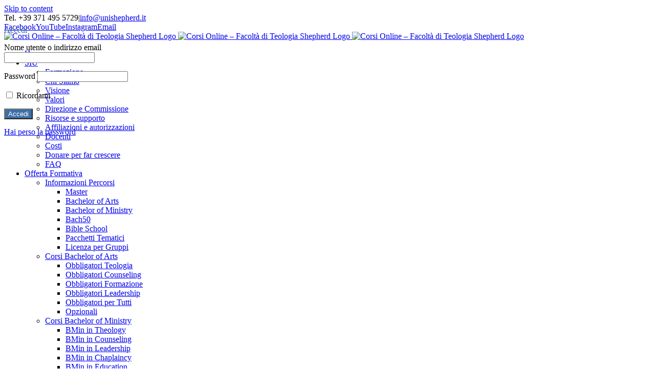

--- FILE ---
content_type: text/html; charset=UTF-8
request_url: https://lms.unishepherd.it/offerta-formativa/corsi/bachelor/corsi-obbligatori-indirizzo-counseling/
body_size: 47199
content:
<!DOCTYPE html>
<html class="avada-html-layout-boxed avada-html-header-position-top avada-html-layout-framed avada-is-100-percent-template" lang="it-IT" prefix="og: http://ogp.me/ns# fb: http://ogp.me/ns/fb#">
<head>
	<meta http-equiv="X-UA-Compatible" content="IE=edge" />
	<meta http-equiv="Content-Type" content="text/html; charset=utf-8"/>
	<meta name="viewport" content="width=device-width, initial-scale=1, maximum-scale=1" />
		<script>
		var bookacti_localized = {"error":"An error occurred.","error_select_event":"Non hai selezionato nessuna data. Seleziona una data.","error_corrupted_event":"There is an inconsistency in the selected events data, please select an event and try again.","error_less_avail_than_quantity":"Vuoi effettuare %1$s prenotazioni ma solo %2$s sono disponibili per gli eventi selezionati. Scegli un altro evento o riduci la quantit\u00e0. ","error_quantity_inf_to_0":"The amount of desired bookings is less than or equal to 0. Please increase the quantity.","error_not_allowed":"You are not allowed to do that.","error_user_not_logged_in":"You are not logged in. Please create an account and log in first.","error_password_not_strong_enough":"Your password is not strong enough.","select2_search_placeholder":"Please enter {nb} or more characters.","loading":"Loading","one_person_per_booking":"per una persona","n_people_per_booking":"for %1$s people","booking":"booking","bookings":"bookings","go_to_button":"Go to","ajaxurl":"https:\/\/lms.unishepherd.it\/wp-admin\/admin-ajax.php","nonce_query_select2_options":"76b812d220","fullcalendar_timezone":"UTC","fullcalendar_locale":"it","current_lang_code":"it","current_locale":"it_IT","available_booking_methods":["calendar","waterfall"],"booking_system_attributes_keys":["id","class","hide_availability","calendars","activities","group_categories","groups_only","groups_single_events","groups_first_event_only","multiple_bookings","bookings_only","tooltip_booking_list","tooltip_booking_list_columns","status","user_id","method","auto_load","start","end","trim","past_events","past_events_bookable","days_off","check_roles","picked_events","form_id","form_action","when_perform_form_action","redirect_url_by_activity","redirect_url_by_group_category","display_data","tooltip_event_info","datepicker_display","hide_timepicker","hide_events_price","product_by_activity","product_by_group_category","products_page_url"],"event_tiny_height":32,"event_small_height":75,"event_narrow_width":70,"event_wide_width":250,"calendar_width_classes":{"640":"bookacti-calendar-narrow-width","350":"bookacti-calendar-minimal-width"},"started_events_bookable":0,"started_groups_bookable":0,"event_load_interval":"92","initial_view_threshold":640,"event_touch_press_delay":350,"date_format":"j F , Y","date_format_long":"j F , Y","time_format":"-","dates_separator":"","date_time_separator":"","single_event":"Singola data","selected_event":"Data Selezionata per la Prenotazione","selected_events":"Date Selezionate per la Prenotazione","no_events":"Nessuna data disponibile","avail":"disp.","avails":"disp.","not_bookable":"unavail.","hide_availability_fixed":0,"dialog_button_ok":"OK","dialog_button_send":"Send","dialog_button_cancel":"Chiudi","dialog_button_cancel_booking":"Cancella Prenotazione","dialog_button_reschedule":"Cambia","dialog_button_refund":"Request a refund","plugin_path":"https:\/\/lms.unishepherd.it\/wp-content\/plugins\/booking-activities","is_admin":0,"current_user_id":0,"current_time":"2026-01-17 11:29:58","calendar_localization":"default","wp_date_format":"j F Y","wp_time_format":"G:i","wp_start_of_week":"1","price_format":"%2$s&nbsp;%1$s","price_currency_symbol":"&euro;","price_thousand_separator":",","price_decimal_separator":".","price_decimal_number":2,"pick_single_or_group_of_events":"Single or grouped with other events.","pick_group_of_events":"Grouped with other events.","calendar_button_list_year":"lista per anno","calendar_button_list_month":"lista mese","calendar_button_list_week":"lista settimana","calendar_button_list_day":"lista giorno","calendar_button_flexible":"{days} giorni","calendar_button_multiple_months":"{months} mesi","tooltip_mouseover_timeout":350,"tooltip_mouseover_default":"auto","booking_form_submit_button":"Prenota","fcm_vapid_key":"","volume_discount_calculation":"cumulate","reschedule_ignore_price_check":false,"multiple_groups_price_label":"","credits_unit_singular":"{credits} credito","credits_unit_plural":"{credits} crediti","price_in_credits_format":"%1$s&nbsp;%2$s","error_price_category_qty_min":"The minimum total quantity is {quantity}.","error_price_category_qty_max":"The maximum total quantity is {quantity}.","error_price_category_qty_match":"The sum of the quantity fields (%1$s) doesn&#039;t match the total quantity (%2$s).","expired":"expired","days":"days","day":"day","cart_item_expires":"This item expires in %s","cart_item_expired":"This item has expired.","cart_item_pending":"This item is pending payment.","error_cart_expired":"Your cart has expired.","add_product_to_cart_button_text":"Aggiungi al carrello","add_booking_to_cart_button_text":"Prenota"};
	</script>
<meta name='robots' content='index, follow, max-image-preview:large, max-snippet:-1, max-video-preview:-1' />
	<style>img:is([sizes="auto" i], [sizes^="auto," i]) { contain-intrinsic-size: 3000px 1500px }</style>
	
	<!-- This site is optimized with the Yoast SEO plugin v25.4 - https://yoast.com/wordpress/plugins/seo/ -->
	<title>Corsi Obbligatori Indirizzo COUNSELING - Corsi Online - Facoltà di Teologia Shepherd</title>
	<link rel="canonical" href="https://lms.unishepherd.it/offerta-formativa/corsi/bachelor/corsi-obbligatori-indirizzo-counseling/" />
	<meta property="og:locale" content="it_IT" />
	<meta property="og:type" content="article" />
	<meta property="og:title" content="Corsi Obbligatori Indirizzo COUNSELING - Corsi Online - Facoltà di Teologia Shepherd" />
	<meta property="og:url" content="https://lms.unishepherd.it/offerta-formativa/corsi/bachelor/corsi-obbligatori-indirizzo-counseling/" />
	<meta property="og:site_name" content="Corsi Online - Facoltà di Teologia Shepherd" />
	<meta property="article:publisher" content="https://www.facebook.com/Shepherd-International-University-2512035472450070/" />
	<meta property="article:published_time" content="2019-11-19T09:29:04+00:00" />
	<meta property="article:modified_time" content="2022-04-28T09:17:31+00:00" />
	<meta name="author" content="SSW" />
	<meta name="twitter:card" content="summary_large_image" />
	<meta name="twitter:label1" content="Scritto da" />
	<meta name="twitter:data1" content="SSW" />
	<meta name="twitter:label2" content="Tempo di lettura stimato" />
	<meta name="twitter:data2" content="4 minuti" />
	<script type="application/ld+json" class="yoast-schema-graph">{"@context":"https://schema.org","@graph":[{"@type":"Article","@id":"https://lms.unishepherd.it/offerta-formativa/corsi/bachelor/corsi-obbligatori-indirizzo-counseling/#article","isPartOf":{"@id":"https://lms.unishepherd.it/offerta-formativa/corsi/bachelor/corsi-obbligatori-indirizzo-counseling/"},"author":{"name":"SSW","@id":"https://lms.unishepherd.it/#/schema/person/1ce0b3f9c9e9700bd245ba085c372312"},"headline":"Corsi Obbligatori Indirizzo COUNSELING","datePublished":"2019-11-19T09:29:04+00:00","dateModified":"2022-04-28T09:17:31+00:00","mainEntityOfPage":{"@id":"https://lms.unishepherd.it/offerta-formativa/corsi/bachelor/corsi-obbligatori-indirizzo-counseling/"},"wordCount":713,"publisher":{"@id":"https://lms.unishepherd.it/#organization"},"articleSection":["Bachelor","Corsi"],"inLanguage":"it-IT"},{"@type":"WebPage","@id":"https://lms.unishepherd.it/offerta-formativa/corsi/bachelor/corsi-obbligatori-indirizzo-counseling/","url":"https://lms.unishepherd.it/offerta-formativa/corsi/bachelor/corsi-obbligatori-indirizzo-counseling/","name":"Corsi Obbligatori Indirizzo COUNSELING - Corsi Online - Facoltà di Teologia Shepherd","isPartOf":{"@id":"https://lms.unishepherd.it/#website"},"datePublished":"2019-11-19T09:29:04+00:00","dateModified":"2022-04-28T09:17:31+00:00","breadcrumb":{"@id":"https://lms.unishepherd.it/offerta-formativa/corsi/bachelor/corsi-obbligatori-indirizzo-counseling/#breadcrumb"},"inLanguage":"it-IT","potentialAction":[{"@type":"ReadAction","target":["https://lms.unishepherd.it/offerta-formativa/corsi/bachelor/corsi-obbligatori-indirizzo-counseling/"]}]},{"@type":"BreadcrumbList","@id":"https://lms.unishepherd.it/offerta-formativa/corsi/bachelor/corsi-obbligatori-indirizzo-counseling/#breadcrumb","itemListElement":[{"@type":"ListItem","position":1,"name":"Home","item":"https://lms.unishepherd.it/"},{"@type":"ListItem","position":2,"name":"Blog","item":"https://lms.unishepherd.it/blog/"},{"@type":"ListItem","position":3,"name":"Corsi Obbligatori Indirizzo COUNSELING"}]},{"@type":"WebSite","@id":"https://lms.unishepherd.it/#website","url":"https://lms.unishepherd.it/","name":"Corsi Online - Facoltà di Teologia Shepherd","description":"Formati per il Regno di Dio","publisher":{"@id":"https://lms.unishepherd.it/#organization"},"potentialAction":[{"@type":"SearchAction","target":{"@type":"EntryPoint","urlTemplate":"https://lms.unishepherd.it/?s={search_term_string}"},"query-input":{"@type":"PropertyValueSpecification","valueRequired":true,"valueName":"search_term_string"}}],"inLanguage":"it-IT"},{"@type":"Organization","@id":"https://lms.unishepherd.it/#organization","name":"Shepherd International University","url":"https://lms.unishepherd.it/","logo":{"@type":"ImageObject","inLanguage":"it-IT","@id":"https://lms.unishepherd.it/#/schema/logo/image/","url":"https://lms.unishepherd.it/wp-content/uploads/2019/04/logo-uni-lms-new.png","contentUrl":"https://lms.unishepherd.it/wp-content/uploads/2019/04/logo-uni-lms-new.png","width":192,"height":50,"caption":"Shepherd International University"},"image":{"@id":"https://lms.unishepherd.it/#/schema/logo/image/"},"sameAs":["https://www.facebook.com/Shepherd-International-University-2512035472450070/"]},{"@type":"Person","@id":"https://lms.unishepherd.it/#/schema/person/1ce0b3f9c9e9700bd245ba085c372312","name":"SSW","image":{"@type":"ImageObject","inLanguage":"it-IT","@id":"https://lms.unishepherd.it/#/schema/person/image/","url":"https://secure.gravatar.com/avatar/98974adaf5d0dcd4c11d700ee6079087af91a3f85ea18464f8b74c2adaecb72a?s=96&d=mm&r=g","contentUrl":"https://secure.gravatar.com/avatar/98974adaf5d0dcd4c11d700ee6079087af91a3f85ea18464f8b74c2adaecb72a?s=96&d=mm&r=g","caption":"SSW"}}]}</script>
	<!-- / Yoast SEO plugin. -->


<link rel="alternate" type="application/rss+xml" title="Corsi Online - Facoltà di Teologia Shepherd &raquo; Feed" href="https://lms.unishepherd.it/feed/" />
<link rel="alternate" type="application/rss+xml" title="Corsi Online - Facoltà di Teologia Shepherd &raquo; Feed dei commenti" href="https://lms.unishepherd.it/comments/feed/" />
					<link rel="shortcut icon" href="https://lms.unishepherd.it/wp-content/uploads/2020/03/Logo-fav-1.png" type="image/x-icon" />
		
					<!-- Apple Touch Icon -->
			<link rel="apple-touch-icon" sizes="180x180" href="https://lms.unishepherd.it/wp-content/uploads/2020/03/Logo-fav114.png">
		
					<!-- Android Icon -->
			<link rel="icon" sizes="192x192" href="https://lms.unishepherd.it/wp-content/uploads/2020/03/Logo-fav57a.png">
		
					<!-- MS Edge Icon -->
			<meta name="msapplication-TileImage" content="https://lms.unishepherd.it/wp-content/uploads/2020/03/Logo-fav72.png">
									<meta name="description" content="ELENCO CORSI OBBLIGATORI - INDIRIZZO COUNSELING - BACHELOR OF ARTS
Questo Indirizzo richiede lo studio di corsi di approfondimento di materie inerenti al Counseling. Propone tematiche complementari che vanno ad integrare le conoscenze di base e arricchiscono il ventaglio di corsi specifici offrendo strumenti"/>
				
		<meta property="og:locale" content="it_IT"/>
		<meta property="og:type" content="article"/>
		<meta property="og:site_name" content="Corsi Online - Facoltà di Teologia Shepherd"/>
		<meta property="og:title" content="Corsi Obbligatori Indirizzo COUNSELING - Corsi Online - Facoltà di Teologia Shepherd"/>
				<meta property="og:description" content="ELENCO CORSI OBBLIGATORI - INDIRIZZO COUNSELING - BACHELOR OF ARTS
Questo Indirizzo richiede lo studio di corsi di approfondimento di materie inerenti al Counseling. Propone tematiche complementari che vanno ad integrare le conoscenze di base e arricchiscono il ventaglio di corsi specifici offrendo strumenti"/>
				<meta property="og:url" content="https://lms.unishepherd.it/offerta-formativa/corsi/bachelor/corsi-obbligatori-indirizzo-counseling/"/>
										<meta property="article:published_time" content="2019-11-19T09:29:04+01:00"/>
							<meta property="article:modified_time" content="2022-04-28T09:17:31+01:00"/>
								<meta name="author" content="SSW"/>
								<meta property="og:image" content="https://lms.unishepherd.it/wp-content/uploads/2020/04/logo-uni-lms-new3.png"/>
		<meta property="og:image:width" content="192"/>
		<meta property="og:image:height" content="50"/>
		<meta property="og:image:type" content="image/png"/>
				<link rel='stylesheet' id='jquery-tiptip-css' href='https://lms.unishepherd.it/wp-content/plugins/booking-activities/lib/jquery-tiptip/tipTip.min.css?ver=1.3' type='text/css' media='all' />
<link rel='stylesheet' id='wp-block-library-css' href='https://lms.unishepherd.it/wp-includes/css/dist/block-library/style.min.css?ver=4c98f5dd54e8ed60bbe51f28c7ae0b09' type='text/css' media='all' />
<style id='wp-block-library-theme-inline-css' type='text/css'>
.wp-block-audio :where(figcaption){color:#555;font-size:13px;text-align:center}.is-dark-theme .wp-block-audio :where(figcaption){color:#ffffffa6}.wp-block-audio{margin:0 0 1em}.wp-block-code{border:1px solid #ccc;border-radius:4px;font-family:Menlo,Consolas,monaco,monospace;padding:.8em 1em}.wp-block-embed :where(figcaption){color:#555;font-size:13px;text-align:center}.is-dark-theme .wp-block-embed :where(figcaption){color:#ffffffa6}.wp-block-embed{margin:0 0 1em}.blocks-gallery-caption{color:#555;font-size:13px;text-align:center}.is-dark-theme .blocks-gallery-caption{color:#ffffffa6}:root :where(.wp-block-image figcaption){color:#555;font-size:13px;text-align:center}.is-dark-theme :root :where(.wp-block-image figcaption){color:#ffffffa6}.wp-block-image{margin:0 0 1em}.wp-block-pullquote{border-bottom:4px solid;border-top:4px solid;color:currentColor;margin-bottom:1.75em}.wp-block-pullquote cite,.wp-block-pullquote footer,.wp-block-pullquote__citation{color:currentColor;font-size:.8125em;font-style:normal;text-transform:uppercase}.wp-block-quote{border-left:.25em solid;margin:0 0 1.75em;padding-left:1em}.wp-block-quote cite,.wp-block-quote footer{color:currentColor;font-size:.8125em;font-style:normal;position:relative}.wp-block-quote:where(.has-text-align-right){border-left:none;border-right:.25em solid;padding-left:0;padding-right:1em}.wp-block-quote:where(.has-text-align-center){border:none;padding-left:0}.wp-block-quote.is-large,.wp-block-quote.is-style-large,.wp-block-quote:where(.is-style-plain){border:none}.wp-block-search .wp-block-search__label{font-weight:700}.wp-block-search__button{border:1px solid #ccc;padding:.375em .625em}:where(.wp-block-group.has-background){padding:1.25em 2.375em}.wp-block-separator.has-css-opacity{opacity:.4}.wp-block-separator{border:none;border-bottom:2px solid;margin-left:auto;margin-right:auto}.wp-block-separator.has-alpha-channel-opacity{opacity:1}.wp-block-separator:not(.is-style-wide):not(.is-style-dots){width:100px}.wp-block-separator.has-background:not(.is-style-dots){border-bottom:none;height:1px}.wp-block-separator.has-background:not(.is-style-wide):not(.is-style-dots){height:2px}.wp-block-table{margin:0 0 1em}.wp-block-table td,.wp-block-table th{word-break:normal}.wp-block-table :where(figcaption){color:#555;font-size:13px;text-align:center}.is-dark-theme .wp-block-table :where(figcaption){color:#ffffffa6}.wp-block-video :where(figcaption){color:#555;font-size:13px;text-align:center}.is-dark-theme .wp-block-video :where(figcaption){color:#ffffffa6}.wp-block-video{margin:0 0 1em}:root :where(.wp-block-template-part.has-background){margin-bottom:0;margin-top:0;padding:1.25em 2.375em}
</style>
<style id='classic-theme-styles-inline-css' type='text/css'>
/*! This file is auto-generated */
.wp-block-button__link{color:#fff;background-color:#32373c;border-radius:9999px;box-shadow:none;text-decoration:none;padding:calc(.667em + 2px) calc(1.333em + 2px);font-size:1.125em}.wp-block-file__button{background:#32373c;color:#fff;text-decoration:none}
</style>
<link rel='stylesheet' id='ulgm-gutenberg-blocks-css' href='https://lms.unishepherd.it/wp-content/plugins/uncanny-learndash-groups/src/blocks/dist/index.css?ver=6.1.1' type='text/css' media='all' />
<link rel='stylesheet' id='ultp-gutenberg-blocks-css' href='https://lms.unishepherd.it/wp-content/plugins/uncanny-toolkit-pro/src/blocks/dist/index.css?ver=4.3.1' type='text/css' media='all' />
<style id='global-styles-inline-css' type='text/css'>
:root{--wp--preset--aspect-ratio--square: 1;--wp--preset--aspect-ratio--4-3: 4/3;--wp--preset--aspect-ratio--3-4: 3/4;--wp--preset--aspect-ratio--3-2: 3/2;--wp--preset--aspect-ratio--2-3: 2/3;--wp--preset--aspect-ratio--16-9: 16/9;--wp--preset--aspect-ratio--9-16: 9/16;--wp--preset--color--black: #000000;--wp--preset--color--cyan-bluish-gray: #abb8c3;--wp--preset--color--white: #ffffff;--wp--preset--color--pale-pink: #f78da7;--wp--preset--color--vivid-red: #cf2e2e;--wp--preset--color--luminous-vivid-orange: #ff6900;--wp--preset--color--luminous-vivid-amber: #fcb900;--wp--preset--color--light-green-cyan: #7bdcb5;--wp--preset--color--vivid-green-cyan: #00d084;--wp--preset--color--pale-cyan-blue: #8ed1fc;--wp--preset--color--vivid-cyan-blue: #0693e3;--wp--preset--color--vivid-purple: #9b51e0;--wp--preset--color--awb-color-1: #000000;--wp--preset--color--awb-color-2: #f6f6f6;--wp--preset--color--awb-color-3: #ebeaea;--wp--preset--color--awb-color-4: #e0dede;--wp--preset--color--awb-color-5: #747474;--wp--preset--color--awb-color-6: #3e70a5;--wp--preset--color--awb-color-7: #274c6b;--wp--preset--color--awb-color-8: #333333;--wp--preset--color--awb-color-custom-10: #65bc7b;--wp--preset--color--awb-color-custom-11: #212934;--wp--preset--color--awb-color-custom-12: #5aa1e3;--wp--preset--color--awb-color-custom-13: #e8e8e8;--wp--preset--color--awb-color-custom-14: #bfbfbf;--wp--preset--color--awb-color-custom-15: #8c8989;--wp--preset--color--awb-color-custom-16: #dddddd;--wp--preset--color--awb-color-custom-17: #363839;--wp--preset--color--awb-color-custom-18: #f9f9f9;--wp--preset--gradient--vivid-cyan-blue-to-vivid-purple: linear-gradient(135deg,rgba(6,147,227,1) 0%,rgb(155,81,224) 100%);--wp--preset--gradient--light-green-cyan-to-vivid-green-cyan: linear-gradient(135deg,rgb(122,220,180) 0%,rgb(0,208,130) 100%);--wp--preset--gradient--luminous-vivid-amber-to-luminous-vivid-orange: linear-gradient(135deg,rgba(252,185,0,1) 0%,rgba(255,105,0,1) 100%);--wp--preset--gradient--luminous-vivid-orange-to-vivid-red: linear-gradient(135deg,rgba(255,105,0,1) 0%,rgb(207,46,46) 100%);--wp--preset--gradient--very-light-gray-to-cyan-bluish-gray: linear-gradient(135deg,rgb(238,238,238) 0%,rgb(169,184,195) 100%);--wp--preset--gradient--cool-to-warm-spectrum: linear-gradient(135deg,rgb(74,234,220) 0%,rgb(151,120,209) 20%,rgb(207,42,186) 40%,rgb(238,44,130) 60%,rgb(251,105,98) 80%,rgb(254,248,76) 100%);--wp--preset--gradient--blush-light-purple: linear-gradient(135deg,rgb(255,206,236) 0%,rgb(152,150,240) 100%);--wp--preset--gradient--blush-bordeaux: linear-gradient(135deg,rgb(254,205,165) 0%,rgb(254,45,45) 50%,rgb(107,0,62) 100%);--wp--preset--gradient--luminous-dusk: linear-gradient(135deg,rgb(255,203,112) 0%,rgb(199,81,192) 50%,rgb(65,88,208) 100%);--wp--preset--gradient--pale-ocean: linear-gradient(135deg,rgb(255,245,203) 0%,rgb(182,227,212) 50%,rgb(51,167,181) 100%);--wp--preset--gradient--electric-grass: linear-gradient(135deg,rgb(202,248,128) 0%,rgb(113,206,126) 100%);--wp--preset--gradient--midnight: linear-gradient(135deg,rgb(2,3,129) 0%,rgb(40,116,252) 100%);--wp--preset--font-size--small: 11.25px;--wp--preset--font-size--medium: 20px;--wp--preset--font-size--large: 22.5px;--wp--preset--font-size--x-large: 42px;--wp--preset--font-size--normal: 15px;--wp--preset--font-size--xlarge: 30px;--wp--preset--font-size--huge: 45px;--wp--preset--spacing--20: 0.44rem;--wp--preset--spacing--30: 0.67rem;--wp--preset--spacing--40: 1rem;--wp--preset--spacing--50: 1.5rem;--wp--preset--spacing--60: 2.25rem;--wp--preset--spacing--70: 3.38rem;--wp--preset--spacing--80: 5.06rem;--wp--preset--shadow--natural: 6px 6px 9px rgba(0, 0, 0, 0.2);--wp--preset--shadow--deep: 12px 12px 50px rgba(0, 0, 0, 0.4);--wp--preset--shadow--sharp: 6px 6px 0px rgba(0, 0, 0, 0.2);--wp--preset--shadow--outlined: 6px 6px 0px -3px rgba(255, 255, 255, 1), 6px 6px rgba(0, 0, 0, 1);--wp--preset--shadow--crisp: 6px 6px 0px rgba(0, 0, 0, 1);}:where(.is-layout-flex){gap: 0.5em;}:where(.is-layout-grid){gap: 0.5em;}body .is-layout-flex{display: flex;}.is-layout-flex{flex-wrap: wrap;align-items: center;}.is-layout-flex > :is(*, div){margin: 0;}body .is-layout-grid{display: grid;}.is-layout-grid > :is(*, div){margin: 0;}:where(.wp-block-columns.is-layout-flex){gap: 2em;}:where(.wp-block-columns.is-layout-grid){gap: 2em;}:where(.wp-block-post-template.is-layout-flex){gap: 1.25em;}:where(.wp-block-post-template.is-layout-grid){gap: 1.25em;}.has-black-color{color: var(--wp--preset--color--black) !important;}.has-cyan-bluish-gray-color{color: var(--wp--preset--color--cyan-bluish-gray) !important;}.has-white-color{color: var(--wp--preset--color--white) !important;}.has-pale-pink-color{color: var(--wp--preset--color--pale-pink) !important;}.has-vivid-red-color{color: var(--wp--preset--color--vivid-red) !important;}.has-luminous-vivid-orange-color{color: var(--wp--preset--color--luminous-vivid-orange) !important;}.has-luminous-vivid-amber-color{color: var(--wp--preset--color--luminous-vivid-amber) !important;}.has-light-green-cyan-color{color: var(--wp--preset--color--light-green-cyan) !important;}.has-vivid-green-cyan-color{color: var(--wp--preset--color--vivid-green-cyan) !important;}.has-pale-cyan-blue-color{color: var(--wp--preset--color--pale-cyan-blue) !important;}.has-vivid-cyan-blue-color{color: var(--wp--preset--color--vivid-cyan-blue) !important;}.has-vivid-purple-color{color: var(--wp--preset--color--vivid-purple) !important;}.has-black-background-color{background-color: var(--wp--preset--color--black) !important;}.has-cyan-bluish-gray-background-color{background-color: var(--wp--preset--color--cyan-bluish-gray) !important;}.has-white-background-color{background-color: var(--wp--preset--color--white) !important;}.has-pale-pink-background-color{background-color: var(--wp--preset--color--pale-pink) !important;}.has-vivid-red-background-color{background-color: var(--wp--preset--color--vivid-red) !important;}.has-luminous-vivid-orange-background-color{background-color: var(--wp--preset--color--luminous-vivid-orange) !important;}.has-luminous-vivid-amber-background-color{background-color: var(--wp--preset--color--luminous-vivid-amber) !important;}.has-light-green-cyan-background-color{background-color: var(--wp--preset--color--light-green-cyan) !important;}.has-vivid-green-cyan-background-color{background-color: var(--wp--preset--color--vivid-green-cyan) !important;}.has-pale-cyan-blue-background-color{background-color: var(--wp--preset--color--pale-cyan-blue) !important;}.has-vivid-cyan-blue-background-color{background-color: var(--wp--preset--color--vivid-cyan-blue) !important;}.has-vivid-purple-background-color{background-color: var(--wp--preset--color--vivid-purple) !important;}.has-black-border-color{border-color: var(--wp--preset--color--black) !important;}.has-cyan-bluish-gray-border-color{border-color: var(--wp--preset--color--cyan-bluish-gray) !important;}.has-white-border-color{border-color: var(--wp--preset--color--white) !important;}.has-pale-pink-border-color{border-color: var(--wp--preset--color--pale-pink) !important;}.has-vivid-red-border-color{border-color: var(--wp--preset--color--vivid-red) !important;}.has-luminous-vivid-orange-border-color{border-color: var(--wp--preset--color--luminous-vivid-orange) !important;}.has-luminous-vivid-amber-border-color{border-color: var(--wp--preset--color--luminous-vivid-amber) !important;}.has-light-green-cyan-border-color{border-color: var(--wp--preset--color--light-green-cyan) !important;}.has-vivid-green-cyan-border-color{border-color: var(--wp--preset--color--vivid-green-cyan) !important;}.has-pale-cyan-blue-border-color{border-color: var(--wp--preset--color--pale-cyan-blue) !important;}.has-vivid-cyan-blue-border-color{border-color: var(--wp--preset--color--vivid-cyan-blue) !important;}.has-vivid-purple-border-color{border-color: var(--wp--preset--color--vivid-purple) !important;}.has-vivid-cyan-blue-to-vivid-purple-gradient-background{background: var(--wp--preset--gradient--vivid-cyan-blue-to-vivid-purple) !important;}.has-light-green-cyan-to-vivid-green-cyan-gradient-background{background: var(--wp--preset--gradient--light-green-cyan-to-vivid-green-cyan) !important;}.has-luminous-vivid-amber-to-luminous-vivid-orange-gradient-background{background: var(--wp--preset--gradient--luminous-vivid-amber-to-luminous-vivid-orange) !important;}.has-luminous-vivid-orange-to-vivid-red-gradient-background{background: var(--wp--preset--gradient--luminous-vivid-orange-to-vivid-red) !important;}.has-very-light-gray-to-cyan-bluish-gray-gradient-background{background: var(--wp--preset--gradient--very-light-gray-to-cyan-bluish-gray) !important;}.has-cool-to-warm-spectrum-gradient-background{background: var(--wp--preset--gradient--cool-to-warm-spectrum) !important;}.has-blush-light-purple-gradient-background{background: var(--wp--preset--gradient--blush-light-purple) !important;}.has-blush-bordeaux-gradient-background{background: var(--wp--preset--gradient--blush-bordeaux) !important;}.has-luminous-dusk-gradient-background{background: var(--wp--preset--gradient--luminous-dusk) !important;}.has-pale-ocean-gradient-background{background: var(--wp--preset--gradient--pale-ocean) !important;}.has-electric-grass-gradient-background{background: var(--wp--preset--gradient--electric-grass) !important;}.has-midnight-gradient-background{background: var(--wp--preset--gradient--midnight) !important;}.has-small-font-size{font-size: var(--wp--preset--font-size--small) !important;}.has-medium-font-size{font-size: var(--wp--preset--font-size--medium) !important;}.has-large-font-size{font-size: var(--wp--preset--font-size--large) !important;}.has-x-large-font-size{font-size: var(--wp--preset--font-size--x-large) !important;}
:where(.wp-block-post-template.is-layout-flex){gap: 1.25em;}:where(.wp-block-post-template.is-layout-grid){gap: 1.25em;}
:where(.wp-block-columns.is-layout-flex){gap: 2em;}:where(.wp-block-columns.is-layout-grid){gap: 2em;}
:root :where(.wp-block-pullquote){font-size: 1.5em;line-height: 1.6;}
</style>
<link rel='stylesheet' id='ucid_style-css' href='https://lms.unishepherd.it/wp-content/plugins/LearnDash-UCID-Generator/assets/css/ucidg.css?ver=1.0.0' type='text/css' media='all' />
<link rel='stylesheet' id='learndash_quiz_front_css-css' href='//lms.unishepherd.it/wp-content/plugins/sfwd-lms/themes/legacy/templates/learndash_quiz_front.min.css?ver=4.23.2' type='text/css' media='all' />
<link rel='stylesheet' id='dashicons-css' href='https://lms.unishepherd.it/wp-includes/css/dashicons.min.css?ver=4c98f5dd54e8ed60bbe51f28c7ae0b09' type='text/css' media='all' />
<link rel='stylesheet' id='learndash-front-css' href='//lms.unishepherd.it/wp-content/plugins/sfwd-lms/themes/ld30/assets/css/learndash.min.css?ver=4.23.2' type='text/css' media='all' />
<style id='learndash-front-inline-css' type='text/css'>
		.learndash-wrapper .ld-item-list .ld-item-list-item.ld-is-next,
		.learndash-wrapper .wpProQuiz_content .wpProQuiz_questionListItem label:focus-within {
			border-color: #3e6fa5;
		}

		/*
		.learndash-wrapper a:not(.ld-button):not(#quiz_continue_link):not(.ld-focus-menu-link):not(.btn-blue):not(#quiz_continue_link):not(.ld-js-register-account):not(#ld-focus-mode-course-heading):not(#btn-join):not(.ld-item-name):not(.ld-table-list-item-preview):not(.ld-lesson-item-preview-heading),
		 */

		.learndash-wrapper .ld-breadcrumbs a,
		.learndash-wrapper .ld-lesson-item.ld-is-current-lesson .ld-lesson-item-preview-heading,
		.learndash-wrapper .ld-lesson-item.ld-is-current-lesson .ld-lesson-title,
		.learndash-wrapper .ld-primary-color-hover:hover,
		.learndash-wrapper .ld-primary-color,
		.learndash-wrapper .ld-primary-color-hover:hover,
		.learndash-wrapper .ld-primary-color,
		.learndash-wrapper .ld-tabs .ld-tabs-navigation .ld-tab.ld-active,
		.learndash-wrapper .ld-button.ld-button-transparent,
		.learndash-wrapper .ld-button.ld-button-reverse,
		.learndash-wrapper .ld-icon-certificate,
		.learndash-wrapper .ld-login-modal .ld-login-modal-login .ld-modal-heading,
		#wpProQuiz_user_content a,
		.learndash-wrapper .ld-item-list .ld-item-list-item a.ld-item-name:hover,
		.learndash-wrapper .ld-focus-comments__heading-actions .ld-expand-button,
		.learndash-wrapper .ld-focus-comments__heading a,
		.learndash-wrapper .ld-focus-comments .comment-respond a,
		.learndash-wrapper .ld-focus-comment .ld-comment-reply a.comment-reply-link:hover,
		.learndash-wrapper .ld-expand-button.ld-button-alternate {
			color: #3e6fa5 !important;
		}

		.learndash-wrapper .ld-focus-comment.bypostauthor>.ld-comment-wrapper,
		.learndash-wrapper .ld-focus-comment.role-group_leader>.ld-comment-wrapper,
		.learndash-wrapper .ld-focus-comment.role-administrator>.ld-comment-wrapper {
			background-color:rgba(62, 111, 165, 0.03) !important;
		}


		.learndash-wrapper .ld-primary-background,
		.learndash-wrapper .ld-tabs .ld-tabs-navigation .ld-tab.ld-active:after {
			background: #3e6fa5 !important;
		}



		.learndash-wrapper .ld-course-navigation .ld-lesson-item.ld-is-current-lesson .ld-status-incomplete,
		.learndash-wrapper .ld-focus-comment.bypostauthor:not(.ptype-sfwd-assignment) >.ld-comment-wrapper>.ld-comment-avatar img,
		.learndash-wrapper .ld-focus-comment.role-group_leader>.ld-comment-wrapper>.ld-comment-avatar img,
		.learndash-wrapper .ld-focus-comment.role-administrator>.ld-comment-wrapper>.ld-comment-avatar img {
			border-color: #3e6fa5 !important;
		}



		.learndash-wrapper .ld-loading::before {
			border-top:3px solid #3e6fa5 !important;
		}

		.learndash-wrapper .ld-button:hover:not([disabled]):not(.ld-button-transparent):not(.ld--ignore-inline-css),
		#learndash-tooltips .ld-tooltip:after,
		#learndash-tooltips .ld-tooltip,
		.ld-tooltip:not(.ld-tooltip--modern) [role="tooltip"],
		.learndash-wrapper .ld-primary-background,
		.learndash-wrapper .btn-join:not(.ld--ignore-inline-css),
		.learndash-wrapper #btn-join:not(.ld--ignore-inline-css),
		.learndash-wrapper .ld-button:not([disabled]):not(.ld-button-reverse):not(.ld-button-transparent):not(.ld--ignore-inline-css),
		.learndash-wrapper .ld-expand-button:not([disabled]),
		.learndash-wrapper .wpProQuiz_content .wpProQuiz_button:not([disabled]):not(.wpProQuiz_button_reShowQuestion):not(.wpProQuiz_button_restartQuiz),
		.learndash-wrapper .wpProQuiz_content .wpProQuiz_button2:not([disabled]),
		.learndash-wrapper .ld-focus .ld-focus-sidebar .ld-course-navigation-heading,
		.learndash-wrapper .ld-focus-comments .form-submit #submit,
		.learndash-wrapper .ld-login-modal input[type='submit']:not([disabled]),
		.learndash-wrapper .ld-login-modal .ld-login-modal-register:not([disabled]),
		.learndash-wrapper .wpProQuiz_content .wpProQuiz_certificate a.btn-blue:not([disabled]),
		.learndash-wrapper .ld-focus .ld-focus-header .ld-user-menu .ld-user-menu-items a:not([disabled]),
		#wpProQuiz_user_content table.wp-list-table thead th,
		#wpProQuiz_overlay_close:not([disabled]),
		.learndash-wrapper .ld-expand-button.ld-button-alternate:not([disabled]) .ld-icon {
			background-color: #3e6fa5 !important;
			color: #ffffff;
		}

		.learndash-wrapper .ld-focus .ld-focus-sidebar .ld-focus-sidebar-trigger:not([disabled]):not(:hover):not(:focus) .ld-icon {
			background-color: #3e6fa5;
		}

		.learndash-wrapper .ld-focus .ld-focus-sidebar .ld-focus-sidebar-trigger:hover .ld-icon,
		.learndash-wrapper .ld-focus .ld-focus-sidebar .ld-focus-sidebar-trigger:focus .ld-icon {
			border-color: #3e6fa5;
			color: #3e6fa5;
		}

		.learndash-wrapper .ld-button:focus:not(.ld-button-transparent):not(.ld--ignore-inline-css),
		.learndash-wrapper .btn-join:focus:not(.ld--ignore-inline-css),
		.learndash-wrapper #btn-join:focus:not(.ld--ignore-inline-css),
		.learndash-wrapper .ld-expand-button:focus,
		.learndash-wrapper .wpProQuiz_content .wpProQuiz_button:not(.wpProQuiz_button_reShowQuestion):focus:not(.wpProQuiz_button_restartQuiz),
		.learndash-wrapper .wpProQuiz_content .wpProQuiz_button2:focus,
		.learndash-wrapper .ld-focus-comments .form-submit #submit,
		.learndash-wrapper .ld-login-modal input[type='submit']:focus,
		.learndash-wrapper .ld-login-modal .ld-login-modal-register:focus,
		.learndash-wrapper .wpProQuiz_content .wpProQuiz_certificate a.btn-blue:focus {
			opacity: 0.75; /* Replicates the hover/focus states pre-4.21.3. */
			outline-color: #3e6fa5;
		}

		.learndash-wrapper .ld-button:hover:not(.ld-button-transparent):not(.ld--ignore-inline-css),
		.learndash-wrapper .btn-join:hover:not(.ld--ignore-inline-css),
		.learndash-wrapper #btn-join:hover:not(.ld--ignore-inline-css),
		.learndash-wrapper .ld-expand-button:hover,
		.learndash-wrapper .wpProQuiz_content .wpProQuiz_button:not(.wpProQuiz_button_reShowQuestion):hover:not(.wpProQuiz_button_restartQuiz),
		.learndash-wrapper .wpProQuiz_content .wpProQuiz_button2:hover,
		.learndash-wrapper .ld-focus-comments .form-submit #submit,
		.learndash-wrapper .ld-login-modal input[type='submit']:hover,
		.learndash-wrapper .ld-login-modal .ld-login-modal-register:hover,
		.learndash-wrapper .wpProQuiz_content .wpProQuiz_certificate a.btn-blue:hover {
			background-color: #3e6fa5; /* Replicates the hover/focus states pre-4.21.3. */
			opacity: 0.85; /* Replicates the hover/focus states pre-4.21.3. */
		}

		.learndash-wrapper .ld-item-list .ld-item-search .ld-closer:focus {
			border-color: #3e6fa5;
		}

		.learndash-wrapper .ld-focus .ld-focus-header .ld-user-menu .ld-user-menu-items:before {
			border-bottom-color: #3e6fa5 !important;
		}

		.learndash-wrapper .ld-button.ld-button-transparent:hover {
			background: transparent !important;
		}

		.learndash-wrapper .ld-button.ld-button-transparent:focus {
			outline-color: #3e6fa5;
		}

		.learndash-wrapper .ld-focus .ld-focus-header .sfwd-mark-complete .learndash_mark_complete_button,
		.learndash-wrapper .ld-focus .ld-focus-header #sfwd-mark-complete #learndash_mark_complete_button,
		.learndash-wrapper .ld-button.ld-button-transparent,
		.learndash-wrapper .ld-button.ld-button-alternate,
		.learndash-wrapper .ld-expand-button.ld-button-alternate {
			background-color:transparent !important;
		}

		.learndash-wrapper .ld-focus-header .ld-user-menu .ld-user-menu-items a,
		.learndash-wrapper .ld-button.ld-button-reverse:hover,
		.learndash-wrapper .ld-alert-success .ld-alert-icon.ld-icon-certificate,
		.learndash-wrapper .ld-alert-warning .ld-button,
		.learndash-wrapper .ld-primary-background.ld-status {
			color:white !important;
		}

		.learndash-wrapper .ld-status.ld-status-unlocked {
			background-color: rgba(62,111,165,0.2) !important;
			color: #3e6fa5 !important;
		}

		.learndash-wrapper .wpProQuiz_content .wpProQuiz_addToplist {
			background-color: rgba(62,111,165,0.1) !important;
			border: 1px solid #3e6fa5 !important;
		}

		.learndash-wrapper .wpProQuiz_content .wpProQuiz_toplistTable th {
			background: #3e6fa5 !important;
		}

		.learndash-wrapper .wpProQuiz_content .wpProQuiz_toplistTrOdd {
			background-color: rgba(62,111,165,0.1) !important;
		}


		.learndash-wrapper .wpProQuiz_content .wpProQuiz_time_limit .wpProQuiz_progress {
			background-color: #3e6fa5 !important;
		}
		
		.learndash-wrapper #quiz_continue_link,
		.learndash-wrapper .ld-secondary-background,
		.learndash-wrapper .learndash_mark_complete_button,
		.learndash-wrapper #learndash_mark_complete_button,
		.learndash-wrapper .ld-status-complete,
		.learndash-wrapper .ld-alert-success .ld-button,
		.learndash-wrapper .ld-alert-success .ld-alert-icon {
			background-color: #409c4c !important;
		}

		.learndash-wrapper #quiz_continue_link:focus,
		.learndash-wrapper .learndash_mark_complete_button:focus,
		.learndash-wrapper #learndash_mark_complete_button:focus,
		.learndash-wrapper .ld-alert-success .ld-button:focus {
			outline-color: #409c4c;
		}

		.learndash-wrapper .wpProQuiz_content a#quiz_continue_link {
			background-color: #409c4c !important;
		}

		.learndash-wrapper .wpProQuiz_content a#quiz_continue_link:focus {
			outline-color: #409c4c;
		}

		.learndash-wrapper .course_progress .sending_progress_bar {
			background: #409c4c !important;
		}

		.learndash-wrapper .wpProQuiz_content .wpProQuiz_button_reShowQuestion:hover, .learndash-wrapper .wpProQuiz_content .wpProQuiz_button_restartQuiz:hover {
			background-color: #409c4c !important;
			opacity: 0.75;
		}

		.learndash-wrapper .wpProQuiz_content .wpProQuiz_button_reShowQuestion:focus,
		.learndash-wrapper .wpProQuiz_content .wpProQuiz_button_restartQuiz:focus {
			outline-color: #409c4c;
		}

		.learndash-wrapper .ld-secondary-color-hover:hover,
		.learndash-wrapper .ld-secondary-color,
		.learndash-wrapper .ld-focus .ld-focus-header .sfwd-mark-complete .learndash_mark_complete_button,
		.learndash-wrapper .ld-focus .ld-focus-header #sfwd-mark-complete #learndash_mark_complete_button,
		.learndash-wrapper .ld-focus .ld-focus-header .sfwd-mark-complete:after {
			color: #409c4c !important;
		}

		.learndash-wrapper .ld-secondary-in-progress-icon {
			border-left-color: #409c4c !important;
			border-top-color: #409c4c !important;
		}

		.learndash-wrapper .ld-alert-success {
			border-color: #409c4c;
			background-color: transparent !important;
			color: #409c4c;
		}

		
		.learndash-wrapper .ld-alert-warning {
			background-color:transparent;
		}

		.learndash-wrapper .ld-status-waiting,
		.learndash-wrapper .ld-alert-warning .ld-alert-icon {
			background-color: #dd8808 !important;
		}

		.learndash-wrapper .ld-tertiary-color-hover:hover,
		.learndash-wrapper .ld-tertiary-color,
		.learndash-wrapper .ld-alert-warning {
			color: #dd8808 !important;
		}

		.learndash-wrapper .ld-tertiary-background {
			background-color: #dd8808 !important;
		}

		.learndash-wrapper .ld-alert-warning {
			border-color: #dd8808 !important;
		}

		.learndash-wrapper .ld-tertiary-background,
		.learndash-wrapper .ld-alert-warning .ld-alert-icon {
			color:white !important;
		}

		.learndash-wrapper .wpProQuiz_content .wpProQuiz_reviewQuestion li.wpProQuiz_reviewQuestionReview,
		.learndash-wrapper .wpProQuiz_content .wpProQuiz_box li.wpProQuiz_reviewQuestionReview {
			background-color: #dd8808 !important;
		}

				.learndash-wrapper .ld-focus .ld-focus-main .ld-focus-content {
			max-width: 1180px;
		}
		
</style>
<link rel='stylesheet' id='ldx-design-upgrade-learndash-css' href='https://lms.unishepherd.it/wp-content/plugins/design-upgrade-pro-learndash/assets/css/ld3.css?ver=2.21.1' type='text/css' media='all' />
<style id='ldx-design-upgrade-learndash-inline-css' type='text/css'>
:root{--ldx-grid-item-border-width:1px;}.ld-lesson-list .ld-section-heading,.ld-lesson-list .ld-section-heading h2{color:var(--ldx-content-lists-course-content-text-color);}.ld-lesson-list .ld-section-heading{padding:0.75em 0.75em 0.75em 1.25em;border-radius:var(--ldx-global-border-radius);background-color:var(--ldx-content-lists-course-content-bg-color);}.rtl .ld-lesson-list .ld-section-heading{padding:0.75em 1.25em 0.75em 0.75em;}.ld-lesson-list > .ld-item-list-items{padding:0.75em 0.75em 1px 0.75em;border-radius:var(--ldx-global-border-radius);background-color:#f2f2f2;border-style:solid;border-width:0px;border-top:0;border-top-left-radius:0;border-top-right-radius:0;}.learndash-wrapper .ld-item-list.ld-lesson-list .ld-section-heading{margin-bottom:0;border-bottom-left-radius:0;border-bottom-right-radius:0;}.ld-lesson-list .ld-item-list-items .ld-item-list-section-heading:first-child .ld-lesson-section-heading{margin-top:0;}.learndash-wrapper .ld-focus .ld-focus-main .ld-focus-content > h1{display:none;}.ld-progress-bar-percentage,.ultp-dashboard-course__progress-bar,.ulg-manage-progress-course__progress-bar{animation:.5s ease .6s both ldx-progress-bar;}.learndash-wrapper .ld-alert{padding-top:10px;padding-bottom:10px;padding-left:54px;min-height:unset;}.rtl .learndash-wrapper .ld-alert{padding-left:15px;padding-right:54px;}.learndash-wrapper .ld-alert .ld-alert-icon.ld-icon{left:10px;}.rtl .learndash-wrapper .ld-alert .ld-alert-icon.ld-icon{left:unset;right:10px;}.learndash-wrapper .ld-alert .ld-alert-icon.ld-icon-checkmark{font-size:18px;padding:5px;}.learndash-wrapper .ld-alert .ld-alert-icon.ld-icon-certificate{font-size:18px;padding:8px;}.learndash-wrapper .ld-alert .ld-alert-icon.ld-icon-alert{font-size:24px;}.learndash-wrapper .ld-alert .ld-alert-icon.ld-icon-calendar{font-size:17px;padding:6px;}.learndash-wrapper .ld-alert .ld-button{padding-top:.25em;padding-bottom:.25em;font-size:80%;}.learndash-wrapper .ld-alert .ld-alert-icon{display:none;}.learndash-wrapper .ld-alert{padding:.75em 1em;min-height:unset;}.ld-course-list-content .ld_course_grid:hover,#ld_course_list .ld-course-list-items .ld_course_grid:hover,#et-boc .ld-course-list-items .ld_course_grid:hover,.uo-grid-wrapper .grid-course .uo-border:hover{transform:translateY(-5px);}
</style>
<link rel='stylesheet' id='ldx-design-upgrade-learndash-pro-css' href='https://lms.unishepherd.it/wp-content/plugins/design-upgrade-pro-learndash/assets/css/ld3-pro.css?ver=2.21.1' type='text/css' media='all' />
<link rel='stylesheet' id='uncannyowl-learndash-toolkit-free-css' href='https://lms.unishepherd.it/wp-content/plugins/uncanny-learndash-toolkit/src/assets/frontend/dist/bundle.min.css?ver=3.7.0.3' type='text/css' media='all' />
<link rel='stylesheet' id='ultp-frontend-css' href='https://lms.unishepherd.it/wp-content/plugins/uncanny-toolkit-pro/src/assets/dist/frontend/bundle.min.css?ver=4.3.1' type='text/css' media='all' />
<style id='woocommerce-inline-inline-css' type='text/css'>
.woocommerce form .form-row .required { visibility: visible; }
</style>
<link rel='stylesheet' id='learndash-css' href='//lms.unishepherd.it/wp-content/plugins/sfwd-lms/src/assets/dist/css/styles.css?ver=4.23.2' type='text/css' media='all' />
<link rel='stylesheet' id='jquery-dropdown-css-css' href='//lms.unishepherd.it/wp-content/plugins/sfwd-lms/assets/css/jquery.dropdown.min.css?ver=4.23.2' type='text/css' media='all' />
<link rel='stylesheet' id='learndash_lesson_video-css' href='//lms.unishepherd.it/wp-content/plugins/sfwd-lms/themes/legacy/templates/learndash_lesson_video.min.css?ver=4.23.2' type='text/css' media='all' />
<link rel='stylesheet' id='learndash-admin-bar-css' href='https://lms.unishepherd.it/wp-content/plugins/sfwd-lms/src/assets/dist/css/admin-bar/styles.css?ver=4.23.2' type='text/css' media='all' />
<link rel='stylesheet' id='if-menu-site-css-css' href='https://lms.unishepherd.it/wp-content/plugins/if-menu/assets/if-menu-site.css?ver=4c98f5dd54e8ed60bbe51f28c7ae0b09' type='text/css' media='all' />
<link rel='stylesheet' id='datatables-styles-css' href='https://lms.unishepherd.it/wp-content/plugins/tin-canny-learndash-reporting/src/assets/admin/css/datatables.min.css?ver=4c98f5dd54e8ed60bbe51f28c7ae0b09' type='text/css' media='all' />
<link rel='stylesheet' id='uotc-group-quiz-report-css' href='https://lms.unishepherd.it/wp-content/plugins/tin-canny-learndash-reporting/src/assets/admin/css/group-quiz-report-module.css?ver=0.0.1' type='text/css' media='all' />
<link rel='stylesheet' id='brands-styles-css' href='https://lms.unishepherd.it/wp-content/plugins/woocommerce/assets/css/brands.css?ver=10.0.5' type='text/css' media='all' />
<link rel='stylesheet' id='wc-memberships-frontend-css' href='https://lms.unishepherd.it/wp-content/plugins/woocommerce-memberships/assets/css/frontend/wc-memberships-frontend.min.css?ver=1.22.1' type='text/css' media='all' />
<link rel='stylesheet' id='woocommerce-fusion-builder-css' href='https://lms.unishepherd.it/wp-content/plugins/woocommerce-page-builder-for-avada/css/style.css?ver=4c98f5dd54e8ed60bbe51f28c7ae0b09' type='text/css' media='all' />
<link rel='stylesheet' id='wp-h5p-xapi-css' href='https://lms.unishepherd.it/wp-content/plugins/tin-canny-learndash-reporting/src/h5p-xapi/wp-h5p-xapi.css?ver=4.4.0.3' type='text/css' media='all' />
<link rel='stylesheet' id='bapap-css-global-css' href='https://lms.unishepherd.it/wp-content/plugins/ba-prices-and-credits/css/global.min.css?ver=1.8.29' type='text/css' media='all' />
<link rel='stylesheet' id='bookacti-css-woocommerce-css' href='https://lms.unishepherd.it/wp-content/plugins/booking-activities/css/woocommerce.min.css?ver=1.16.40' type='text/css' media='all' />
<link rel='stylesheet' id='bookacti-css-global-css' href='https://lms.unishepherd.it/wp-content/plugins/booking-activities/css/global.min.css?ver=1.16.40' type='text/css' media='all' />
<link rel='stylesheet' id='bookacti-css-fonts-css' href='https://lms.unishepherd.it/wp-content/plugins/booking-activities/css/fonts.min.css?ver=1.16.40' type='text/css' media='all' />
<link rel='stylesheet' id='bookacti-css-bookings-css' href='https://lms.unishepherd.it/wp-content/plugins/booking-activities/css/bookings.min.css?ver=1.16.40' type='text/css' media='all' />
<link rel='stylesheet' id='bookacti-css-forms-css' href='https://lms.unishepherd.it/wp-content/plugins/booking-activities/css/forms.min.css?ver=1.16.40' type='text/css' media='all' />
<link rel='stylesheet' id='bookacti-css-jquery-ui-css' href='https://lms.unishepherd.it/wp-content/plugins/booking-activities/lib/jquery-ui/themes/booking-activities/jquery-ui.min.css?ver=1.16.40' type='text/css' media='all' />
<link rel='stylesheet' id='child-style-css' href='https://lms.unishepherd.it/wp-content/themes/Avada-Child-Theme/style.css?ver=4c98f5dd54e8ed60bbe51f28c7ae0b09' type='text/css' media='all' />
<style id='wc-product-table-head-inline-css' type='text/css'>
table.wc-product-table { visibility: hidden; }
</style>
<link rel='stylesheet' id='select2-css' href='https://lms.unishepherd.it/wp-content/plugins/woocommerce/assets/css/select2.css?ver=10.0.5' type='text/css' media='all' />
<link rel='stylesheet' id='bapap-css-frontend-css' href='https://lms.unishepherd.it/wp-content/plugins/ba-prices-and-credits/css/frontend.min.css?ver=1.8.29' type='text/css' media='all' />
<link rel='stylesheet' id='baaf-css-woocommerce-css' href='https://lms.unishepherd.it/wp-content/plugins/ba-advanced-forms/css/woocommerce.min.css?ver=1.5.4' type='text/css' media='all' />
<link rel='stylesheet' id='baaf-css-custom-fields-css' href='https://lms.unishepherd.it/wp-content/plugins/ba-advanced-forms/css/custom-fields.min.css?ver=1.5.4' type='text/css' media='all' />
<link rel='stylesheet' id='badp-css-global-css' href='https://lms.unishepherd.it/wp-content/plugins/ba-display-pack/css/global.min.css?ver=1.5.9' type='text/css' media='all' />
<link rel='stylesheet' id='banp-css-global-css' href='https://lms.unishepherd.it/wp-content/plugins/ba-notification-pack/css/global.min.css?ver=1.3.11' type='text/css' media='all' />
<link rel='stylesheet' id='bookacti-css-frontend-css' href='https://lms.unishepherd.it/wp-content/plugins/booking-activities/css/frontend.min.css?ver=1.16.40' type='text/css' media='all' />
<link rel='stylesheet' id='badp-css-woocommerce-css' href='https://lms.unishepherd.it/wp-content/plugins/ba-display-pack/css/woocommerce.min.css?ver=1.5.9' type='text/css' media='all' />
<link rel='stylesheet' id='snc-style-css' href='https://lms.unishepherd.it/wp-content/plugins/tin-canny-learndash-reporting/src/uncanny-articulate-and-captivate/assets/css/style.min.css?ver=4.4.0.3' type='text/css' media='all' />
<link rel='stylesheet' id='fusion-dynamic-css-css' href='https://lms.unishepherd.it/wp-content/uploads/fusion-styles/dc224919779df1ec02d9679189189d45.min.css?ver=3.12.2' type='text/css' media='all' />
<link rel='stylesheet' id='avada-fullwidth-md-css' href='https://lms.unishepherd.it/wp-content/plugins/fusion-builder/assets/css/media/fullwidth-md.min.css?ver=3.12.2' type='text/css' media='only screen and (max-width: 1234px)' />
<link rel='stylesheet' id='avada-fullwidth-sm-css' href='https://lms.unishepherd.it/wp-content/plugins/fusion-builder/assets/css/media/fullwidth-sm.min.css?ver=3.12.2' type='text/css' media='only screen and (max-width: 375px)' />
<link rel='stylesheet' id='avada-icon-md-css' href='https://lms.unishepherd.it/wp-content/plugins/fusion-builder/assets/css/media/icon-md.min.css?ver=3.12.2' type='text/css' media='only screen and (max-width: 1234px)' />
<link rel='stylesheet' id='avada-icon-sm-css' href='https://lms.unishepherd.it/wp-content/plugins/fusion-builder/assets/css/media/icon-sm.min.css?ver=3.12.2' type='text/css' media='only screen and (max-width: 375px)' />
<link rel='stylesheet' id='avada-grid-md-css' href='https://lms.unishepherd.it/wp-content/plugins/fusion-builder/assets/css/media/grid-md.min.css?ver=7.12.2' type='text/css' media='only screen and (max-width: 1234px)' />
<link rel='stylesheet' id='avada-grid-sm-css' href='https://lms.unishepherd.it/wp-content/plugins/fusion-builder/assets/css/media/grid-sm.min.css?ver=7.12.2' type='text/css' media='only screen and (max-width: 375px)' />
<link rel='stylesheet' id='avada-image-md-css' href='https://lms.unishepherd.it/wp-content/plugins/fusion-builder/assets/css/media/image-md.min.css?ver=7.12.2' type='text/css' media='only screen and (max-width: 1234px)' />
<link rel='stylesheet' id='avada-image-sm-css' href='https://lms.unishepherd.it/wp-content/plugins/fusion-builder/assets/css/media/image-sm.min.css?ver=7.12.2' type='text/css' media='only screen and (max-width: 375px)' />
<link rel='stylesheet' id='avada-person-md-css' href='https://lms.unishepherd.it/wp-content/plugins/fusion-builder/assets/css/media/person-md.min.css?ver=7.12.2' type='text/css' media='only screen and (max-width: 1234px)' />
<link rel='stylesheet' id='avada-person-sm-css' href='https://lms.unishepherd.it/wp-content/plugins/fusion-builder/assets/css/media/person-sm.min.css?ver=7.12.2' type='text/css' media='only screen and (max-width: 375px)' />
<link rel='stylesheet' id='avada-section-separator-md-css' href='https://lms.unishepherd.it/wp-content/plugins/fusion-builder/assets/css/media/section-separator-md.min.css?ver=3.12.2' type='text/css' media='only screen and (max-width: 1234px)' />
<link rel='stylesheet' id='avada-section-separator-sm-css' href='https://lms.unishepherd.it/wp-content/plugins/fusion-builder/assets/css/media/section-separator-sm.min.css?ver=3.12.2' type='text/css' media='only screen and (max-width: 375px)' />
<link rel='stylesheet' id='avada-social-sharing-md-css' href='https://lms.unishepherd.it/wp-content/plugins/fusion-builder/assets/css/media/social-sharing-md.min.css?ver=7.12.2' type='text/css' media='only screen and (max-width: 1234px)' />
<link rel='stylesheet' id='avada-social-sharing-sm-css' href='https://lms.unishepherd.it/wp-content/plugins/fusion-builder/assets/css/media/social-sharing-sm.min.css?ver=7.12.2' type='text/css' media='only screen and (max-width: 375px)' />
<link rel='stylesheet' id='avada-social-links-md-css' href='https://lms.unishepherd.it/wp-content/plugins/fusion-builder/assets/css/media/social-links-md.min.css?ver=7.12.2' type='text/css' media='only screen and (max-width: 1234px)' />
<link rel='stylesheet' id='avada-social-links-sm-css' href='https://lms.unishepherd.it/wp-content/plugins/fusion-builder/assets/css/media/social-links-sm.min.css?ver=7.12.2' type='text/css' media='only screen and (max-width: 375px)' />
<link rel='stylesheet' id='avada-tabs-lg-min-css' href='https://lms.unishepherd.it/wp-content/plugins/fusion-builder/assets/css/media/tabs-lg-min.min.css?ver=7.12.2' type='text/css' media='only screen and (min-width: 1234px)' />
<link rel='stylesheet' id='avada-tabs-lg-max-css' href='https://lms.unishepherd.it/wp-content/plugins/fusion-builder/assets/css/media/tabs-lg-max.min.css?ver=7.12.2' type='text/css' media='only screen and (max-width: 1234px)' />
<link rel='stylesheet' id='avada-tabs-md-css' href='https://lms.unishepherd.it/wp-content/plugins/fusion-builder/assets/css/media/tabs-md.min.css?ver=7.12.2' type='text/css' media='only screen and (max-width: 1234px)' />
<link rel='stylesheet' id='avada-tabs-sm-css' href='https://lms.unishepherd.it/wp-content/plugins/fusion-builder/assets/css/media/tabs-sm.min.css?ver=7.12.2' type='text/css' media='only screen and (max-width: 375px)' />
<link rel='stylesheet' id='awb-text-md-css' href='https://lms.unishepherd.it/wp-content/plugins/fusion-builder/assets/css/media/text-md.min.css?ver=3.12.2' type='text/css' media='only screen and (max-width: 1234px)' />
<link rel='stylesheet' id='awb-text-sm-css' href='https://lms.unishepherd.it/wp-content/plugins/fusion-builder/assets/css/media/text-sm.min.css?ver=3.12.2' type='text/css' media='only screen and (max-width: 375px)' />
<link rel='stylesheet' id='awb-title-md-css' href='https://lms.unishepherd.it/wp-content/plugins/fusion-builder/assets/css/media/title-md.min.css?ver=3.12.2' type='text/css' media='only screen and (max-width: 1234px)' />
<link rel='stylesheet' id='awb-title-sm-css' href='https://lms.unishepherd.it/wp-content/plugins/fusion-builder/assets/css/media/title-sm.min.css?ver=3.12.2' type='text/css' media='only screen and (max-width: 375px)' />
<link rel='stylesheet' id='avada-facebook-page-md-css' href='https://lms.unishepherd.it/wp-content/plugins/fusion-builder/assets/css/media/facebook-page-md.min.css?ver=7.12.2' type='text/css' media='only screen and (max-width: 1234px)' />
<link rel='stylesheet' id='avada-facebook-page-sm-css' href='https://lms.unishepherd.it/wp-content/plugins/fusion-builder/assets/css/media/facebook-page-sm.min.css?ver=7.12.2' type='text/css' media='only screen and (max-width: 375px)' />
<link rel='stylesheet' id='avada-twitter-timeline-md-css' href='https://lms.unishepherd.it/wp-content/plugins/fusion-builder/assets/css/media/twitter-timeline-md.min.css?ver=7.12.2' type='text/css' media='only screen and (max-width: 1234px)' />
<link rel='stylesheet' id='avada-twitter-timeline-sm-css' href='https://lms.unishepherd.it/wp-content/plugins/fusion-builder/assets/css/media/twitter-timeline-sm.min.css?ver=7.12.2' type='text/css' media='only screen and (max-width: 375px)' />
<link rel='stylesheet' id='avada-flickr-md-css' href='https://lms.unishepherd.it/wp-content/plugins/fusion-builder/assets/css/media/flickr-md.min.css?ver=7.12.2' type='text/css' media='only screen and (max-width: 1234px)' />
<link rel='stylesheet' id='avada-flickr-sm-css' href='https://lms.unishepherd.it/wp-content/plugins/fusion-builder/assets/css/media/flickr-sm.min.css?ver=7.12.2' type='text/css' media='only screen and (max-width: 375px)' />
<link rel='stylesheet' id='avada-tagcloud-md-css' href='https://lms.unishepherd.it/wp-content/plugins/fusion-builder/assets/css/media/tagcloud-md.min.css?ver=7.12.2' type='text/css' media='only screen and (max-width: 1234px)' />
<link rel='stylesheet' id='avada-tagcloud-sm-css' href='https://lms.unishepherd.it/wp-content/plugins/fusion-builder/assets/css/media/tagcloud-sm.min.css?ver=7.12.2' type='text/css' media='only screen and (max-width: 375px)' />
<link rel='stylesheet' id='avada-instagram-md-css' href='https://lms.unishepherd.it/wp-content/plugins/fusion-builder/assets/css/media/instagram-md.min.css?ver=7.12.2' type='text/css' media='only screen and (max-width: 1234px)' />
<link rel='stylesheet' id='avada-instagram-sm-css' href='https://lms.unishepherd.it/wp-content/plugins/fusion-builder/assets/css/media/instagram-sm.min.css?ver=7.12.2' type='text/css' media='only screen and (max-width: 375px)' />
<link rel='stylesheet' id='awb-layout-colums-md-css' href='https://lms.unishepherd.it/wp-content/plugins/fusion-builder/assets/css/media/layout-columns-md.min.css?ver=3.12.2' type='text/css' media='only screen and (max-width: 1234px)' />
<link rel='stylesheet' id='awb-layout-colums-sm-css' href='https://lms.unishepherd.it/wp-content/plugins/fusion-builder/assets/css/media/layout-columns-sm.min.css?ver=3.12.2' type='text/css' media='only screen and (max-width: 375px)' />
<link rel='stylesheet' id='avada-max-1c-css' href='https://lms.unishepherd.it/wp-content/themes/Avada/assets/css/media/max-1c.min.css?ver=7.12.2' type='text/css' media='only screen and (max-width: 641px)' />
<link rel='stylesheet' id='avada-max-2c-css' href='https://lms.unishepherd.it/wp-content/themes/Avada/assets/css/media/max-2c.min.css?ver=7.12.2' type='text/css' media='only screen and (max-width: 661px)' />
<link rel='stylesheet' id='avada-min-2c-max-3c-css' href='https://lms.unishepherd.it/wp-content/themes/Avada/assets/css/media/min-2c-max-3c.min.css?ver=7.12.2' type='text/css' media='only screen and (min-width: 661px) and (max-width: 681px)' />
<link rel='stylesheet' id='avada-min-3c-max-4c-css' href='https://lms.unishepherd.it/wp-content/themes/Avada/assets/css/media/min-3c-max-4c.min.css?ver=7.12.2' type='text/css' media='only screen and (min-width: 681px) and (max-width: 701px)' />
<link rel='stylesheet' id='avada-min-4c-max-5c-css' href='https://lms.unishepherd.it/wp-content/themes/Avada/assets/css/media/min-4c-max-5c.min.css?ver=7.12.2' type='text/css' media='only screen and (min-width: 701px) and (max-width: 721px)' />
<link rel='stylesheet' id='avada-min-5c-max-6c-css' href='https://lms.unishepherd.it/wp-content/themes/Avada/assets/css/media/min-5c-max-6c.min.css?ver=7.12.2' type='text/css' media='only screen and (min-width: 721px) and (max-width: 741px)' />
<link rel='stylesheet' id='avada-min-shbp-css' href='https://lms.unishepherd.it/wp-content/themes/Avada/assets/css/media/min-shbp.min.css?ver=7.12.2' type='text/css' media='only screen and (min-width: 995px)' />
<link rel='stylesheet' id='avada-min-shbp-header-legacy-css' href='https://lms.unishepherd.it/wp-content/themes/Avada/assets/css/media/min-shbp-header-legacy.min.css?ver=7.12.2' type='text/css' media='only screen and (min-width: 995px)' />
<link rel='stylesheet' id='avada-max-shbp-css' href='https://lms.unishepherd.it/wp-content/themes/Avada/assets/css/media/max-shbp.min.css?ver=7.12.2' type='text/css' media='only screen and (max-width: 994px)' />
<link rel='stylesheet' id='avada-max-shbp-header-legacy-css' href='https://lms.unishepherd.it/wp-content/themes/Avada/assets/css/media/max-shbp-header-legacy.min.css?ver=7.12.2' type='text/css' media='only screen and (max-width: 994px)' />
<link rel='stylesheet' id='avada-max-sh-shbp-css' href='https://lms.unishepherd.it/wp-content/themes/Avada/assets/css/media/max-sh-shbp.min.css?ver=7.12.2' type='text/css' media='only screen and (max-width: 994px)' />
<link rel='stylesheet' id='avada-max-sh-shbp-header-legacy-css' href='https://lms.unishepherd.it/wp-content/themes/Avada/assets/css/media/max-sh-shbp-header-legacy.min.css?ver=7.12.2' type='text/css' media='only screen and (max-width: 994px)' />
<link rel='stylesheet' id='avada-min-768-max-1024-p-css' href='https://lms.unishepherd.it/wp-content/themes/Avada/assets/css/media/min-768-max-1024-p.min.css?ver=7.12.2' type='text/css' media='only screen and (min-device-width: 768px) and (max-device-width: 1024px) and (orientation: portrait)' />
<link rel='stylesheet' id='avada-min-768-max-1024-p-header-legacy-css' href='https://lms.unishepherd.it/wp-content/themes/Avada/assets/css/media/min-768-max-1024-p-header-legacy.min.css?ver=7.12.2' type='text/css' media='only screen and (min-device-width: 768px) and (max-device-width: 1024px) and (orientation: portrait)' />
<link rel='stylesheet' id='avada-min-768-max-1024-l-css' href='https://lms.unishepherd.it/wp-content/themes/Avada/assets/css/media/min-768-max-1024-l.min.css?ver=7.12.2' type='text/css' media='only screen and (min-device-width: 768px) and (max-device-width: 1024px) and (orientation: landscape)' />
<link rel='stylesheet' id='avada-min-768-max-1024-l-header-legacy-css' href='https://lms.unishepherd.it/wp-content/themes/Avada/assets/css/media/min-768-max-1024-l-header-legacy.min.css?ver=7.12.2' type='text/css' media='only screen and (min-device-width: 768px) and (max-device-width: 1024px) and (orientation: landscape)' />
<link rel='stylesheet' id='avada-max-sh-cbp-css' href='https://lms.unishepherd.it/wp-content/themes/Avada/assets/css/media/max-sh-cbp.min.css?ver=7.12.2' type='text/css' media='only screen and (max-width: 850px)' />
<link rel='stylesheet' id='avada-max-sh-sbp-css' href='https://lms.unishepherd.it/wp-content/themes/Avada/assets/css/media/max-sh-sbp.min.css?ver=7.12.2' type='text/css' media='only screen and (max-width: 768px)' />
<link rel='stylesheet' id='avada-max-sh-640-css' href='https://lms.unishepherd.it/wp-content/themes/Avada/assets/css/media/max-sh-640.min.css?ver=7.12.2' type='text/css' media='only screen and (max-width: 640px)' />
<link rel='stylesheet' id='avada-max-shbp-18-css' href='https://lms.unishepherd.it/wp-content/themes/Avada/assets/css/media/max-shbp-18.min.css?ver=7.12.2' type='text/css' media='only screen and (max-width: 976px)' />
<link rel='stylesheet' id='avada-max-shbp-32-css' href='https://lms.unishepherd.it/wp-content/themes/Avada/assets/css/media/max-shbp-32.min.css?ver=7.12.2' type='text/css' media='only screen and (max-width: 962px)' />
<link rel='stylesheet' id='avada-min-sh-cbp-css' href='https://lms.unishepherd.it/wp-content/themes/Avada/assets/css/media/min-sh-cbp.min.css?ver=7.12.2' type='text/css' media='only screen and (min-width: 850px)' />
<link rel='stylesheet' id='avada-max-640-css' href='https://lms.unishepherd.it/wp-content/themes/Avada/assets/css/media/max-640.min.css?ver=7.12.2' type='text/css' media='only screen and (max-device-width: 640px)' />
<link rel='stylesheet' id='avada-max-main-css' href='https://lms.unishepherd.it/wp-content/themes/Avada/assets/css/media/max-main.min.css?ver=7.12.2' type='text/css' media='only screen and (max-width: 741px)' />
<link rel='stylesheet' id='avada-max-cbp-css' href='https://lms.unishepherd.it/wp-content/themes/Avada/assets/css/media/max-cbp.min.css?ver=7.12.2' type='text/css' media='only screen and (max-width: 850px)' />
<link rel='stylesheet' id='avada-max-640-gravity-css' href='https://lms.unishepherd.it/wp-content/themes/Avada/assets/css/media/max-640-gravity.min.css?ver=7.12.2' type='text/css' media='only screen and (max-device-width: 640px)' />
<link rel='stylesheet' id='avada-max-sh-cbp-gravity-css' href='https://lms.unishepherd.it/wp-content/themes/Avada/assets/css/media/max-sh-cbp-gravity.min.css?ver=7.12.2' type='text/css' media='only screen and (max-width: 850px)' />
<link rel='stylesheet' id='avada-max-sh-cbp-social-sharing-css' href='https://lms.unishepherd.it/wp-content/themes/Avada/assets/css/media/max-sh-cbp-social-sharing.min.css?ver=7.12.2' type='text/css' media='only screen and (max-width: 850px)' />
<link rel='stylesheet' id='fb-max-sh-cbp-css' href='https://lms.unishepherd.it/wp-content/plugins/fusion-builder/assets/css/media/max-sh-cbp.min.css?ver=3.12.2' type='text/css' media='only screen and (max-width: 850px)' />
<link rel='stylesheet' id='fb-min-768-max-1024-p-css' href='https://lms.unishepherd.it/wp-content/plugins/fusion-builder/assets/css/media/min-768-max-1024-p.min.css?ver=3.12.2' type='text/css' media='only screen and (min-device-width: 768px) and (max-device-width: 1024px) and (orientation: portrait)' />
<link rel='stylesheet' id='fb-max-640-css' href='https://lms.unishepherd.it/wp-content/plugins/fusion-builder/assets/css/media/max-640.min.css?ver=3.12.2' type='text/css' media='only screen and (max-device-width: 640px)' />
<link rel='stylesheet' id='fb-max-1c-css' href='https://lms.unishepherd.it/wp-content/plugins/fusion-builder/assets/css/media/max-1c.css?ver=3.12.2' type='text/css' media='only screen and (max-width: 641px)' />
<link rel='stylesheet' id='fb-max-2c-css' href='https://lms.unishepherd.it/wp-content/plugins/fusion-builder/assets/css/media/max-2c.css?ver=3.12.2' type='text/css' media='only screen and (max-width: 661px)' />
<link rel='stylesheet' id='fb-min-2c-max-3c-css' href='https://lms.unishepherd.it/wp-content/plugins/fusion-builder/assets/css/media/min-2c-max-3c.css?ver=3.12.2' type='text/css' media='only screen and (min-width: 661px) and (max-width: 681px)' />
<link rel='stylesheet' id='fb-min-3c-max-4c-css' href='https://lms.unishepherd.it/wp-content/plugins/fusion-builder/assets/css/media/min-3c-max-4c.css?ver=3.12.2' type='text/css' media='only screen and (min-width: 681px) and (max-width: 701px)' />
<link rel='stylesheet' id='fb-min-4c-max-5c-css' href='https://lms.unishepherd.it/wp-content/plugins/fusion-builder/assets/css/media/min-4c-max-5c.css?ver=3.12.2' type='text/css' media='only screen and (min-width: 701px) and (max-width: 721px)' />
<link rel='stylesheet' id='fb-min-5c-max-6c-css' href='https://lms.unishepherd.it/wp-content/plugins/fusion-builder/assets/css/media/min-5c-max-6c.css?ver=3.12.2' type='text/css' media='only screen and (min-width: 721px) and (max-width: 741px)' />
<link rel='stylesheet' id='avada-max-sh-cbp-woo-quick-view-css' href='https://lms.unishepherd.it/wp-content/themes/Avada/assets/css/media/max-sh-cbp-woo-quick-view.min.css?ver=7.12.2' type='text/css' media='only screen and (max-width: 850px)' />
<link rel='stylesheet' id='avada-min-sh-cbp-woo-quick-view-css' href='https://lms.unishepherd.it/wp-content/themes/Avada/assets/css/media/min-sh-cbp-woo-quick-view.min.css?ver=7.12.2' type='text/css' media='only screen and (min-width: 850px)' />
<link rel='stylesheet' id='avada-max-sh-cbp-woo-tabs-css' href='https://lms.unishepherd.it/wp-content/themes/Avada/assets/css/media/max-sh-cbp-woo-tabs.min.css?ver=7.12.2' type='text/css' media='only screen and (max-width: 850px)' />
<link rel='stylesheet' id='avada-min-768-max-1024-woo-css' href='https://lms.unishepherd.it/wp-content/themes/Avada/assets/css/media/min-768-max-1024-woo.min.css?ver=7.12.2' type='text/css' media='only screen and (min-device-width: 768px) and (max-device-width: 1024px)' />
<link rel='stylesheet' id='avada-max-sh-640-woo-css' href='https://lms.unishepherd.it/wp-content/themes/Avada/assets/css/media/max-sh-640-woo.min.css?ver=7.12.2' type='text/css' media='only screen and (max-width: 640px)' />
<link rel='stylesheet' id='avada-max-sh-cbp-woo-css' href='https://lms.unishepherd.it/wp-content/themes/Avada/assets/css/media/max-sh-cbp-woo.min.css?ver=7.12.2' type='text/css' media='only screen and (max-width: 850px)' />
<link rel='stylesheet' id='avada-min-sh-cbp-woo-css' href='https://lms.unishepherd.it/wp-content/themes/Avada/assets/css/media/min-sh-cbp-woo.min.css?ver=7.12.2' type='text/css' media='only screen and (min-width: 850px)' />
<link rel='stylesheet' id='avada-off-canvas-md-css' href='https://lms.unishepherd.it/wp-content/plugins/fusion-builder/assets/css/media/off-canvas-md.min.css?ver=7.12.2' type='text/css' media='only screen and (max-width: 1234px)' />
<link rel='stylesheet' id='avada-off-canvas-sm-css' href='https://lms.unishepherd.it/wp-content/plugins/fusion-builder/assets/css/media/off-canvas-sm.min.css?ver=7.12.2' type='text/css' media='only screen and (max-width: 375px)' />
<script type="text/template" id="tmpl-variation-template">
	<div class="woocommerce-variation-description">{{{ data.variation.variation_description }}}</div>
	<div class="woocommerce-variation-price">{{{ data.variation.price_html }}}</div>
	<div class="woocommerce-variation-availability">{{{ data.variation.availability_html }}}</div>
</script>
<script type="text/template" id="tmpl-unavailable-variation-template">
	<p role="alert">Questo prodotto non è disponibile. Scegli un&#039;altra combinazione.</p>
</script>
<script type="text/javascript" id="jquery-core-js-extra">
/* <![CDATA[ */
var xlwcty = {"ajax_url":"https:\/\/lms.unishepherd.it\/wp-admin\/admin-ajax.php","version":"2.20.0","wc_version":"10.0.5"};
/* ]]> */
</script>
<script type="text/javascript" src="https://lms.unishepherd.it/wp-includes/js/jquery/jquery.min.js?ver=3.7.1" id="jquery-core-js"></script>
<script type="text/javascript" src="https://lms.unishepherd.it/wp-includes/js/jquery/jquery-migrate.min.js?ver=3.4.1" id="jquery-migrate-js"></script>
<script type="text/javascript" id="jquery-js-after">
/* <![CDATA[ */
					function optimocha_getCookie(name) {
						var v = document.cookie.match("(^|;) ?" + name + "=([^;]*)(;|$)");
						return v ? v[2] : null;
					}

					function optimocha_check_wc_cart_script() {
					var cart_src = "https://lms.unishepherd.it/wp-content/plugins/woocommerce/assets/js/frontend/cart-fragments.min.js";
					var script_id = "optimocha_loaded_wc_cart_fragments";

						if( document.getElementById(script_id) !== null ) {
							return false;
						}

						if( optimocha_getCookie("woocommerce_cart_hash") ) {
							var script = document.createElement("script");
							script.id = script_id;
							script.src = cart_src;
							script.async = true;
							document.head.appendChild(script);
						}
					}

					optimocha_check_wc_cart_script();
					document.addEventListener("click", function(){setTimeout(optimocha_check_wc_cart_script,1000);});
					
/* ]]> */
</script>
<script type="text/javascript" src="https://lms.unishepherd.it/wp-content/plugins/booking-activities/js/global-var.min.js?ver=1.16.40" id="bookacti-js-global-var-js"></script>
<script type="text/javascript" id="uncannyowl-learndash-toolkit-free-js-extra">
/* <![CDATA[ */
var UncannyToolkit = {"ajax":{"url":"https:\/\/lms.unishepherd.it\/wp-admin\/admin-ajax.php","nonce":"d097d5aa30"},"integrity":{"shouldPreventConcurrentLogin":false},"i18n":{"dismiss":"Ignora","preventConcurrentLogin":"Your account has exceeded maximum concurrent login number.","error":{"generic":"Qualcosa non ha funzionato. Riprova"}},"modals":[]};
/* ]]> */
</script>
<script type="text/javascript" src="https://lms.unishepherd.it/wp-content/plugins/uncanny-learndash-toolkit/src/assets/frontend/dist/bundle.min.js?ver=3.7.0.3" id="uncannyowl-learndash-toolkit-free-js"></script>
<script type="text/javascript" id="ultp-frontend-js-extra">
/* <![CDATA[ */
var UncannyToolkitPro = {"restURL":"https:\/\/lms.unishepherd.it\/wp-json\/uo_toolkit\/v1\/","nonce":"d906d49405"};
/* ]]> */
</script>
<script type="text/javascript" src="https://lms.unishepherd.it/wp-content/plugins/uncanny-toolkit-pro/src/assets/dist/frontend/bundle.min.js?ver=4.3.1" id="ultp-frontend-js"></script>
<script type="text/javascript" src="https://lms.unishepherd.it/wp-content/plugins/woocommerce/assets/js/jquery-blockui/jquery.blockUI.min.js?ver=2.7.0-wc.10.0.5" id="jquery-blockui-js" defer="defer" data-wp-strategy="defer"></script>
<script type="text/javascript" id="wc-add-to-cart-js-extra">
/* <![CDATA[ */
var wc_add_to_cart_params = {"ajax_url":"\/wp-admin\/admin-ajax.php","wc_ajax_url":"\/?wc-ajax=%%endpoint%%","i18n_view_cart":"Visualizza carrello","cart_url":"https:\/\/lms.unishepherd.it\/carrello\/","is_cart":"","cart_redirect_after_add":"no"};
/* ]]> */
</script>
<script type="text/javascript" src="https://lms.unishepherd.it/wp-content/plugins/woocommerce/assets/js/frontend/add-to-cart.min.js?ver=10.0.5" id="wc-add-to-cart-js" defer="defer" data-wp-strategy="defer"></script>
<script type="text/javascript" src="https://lms.unishepherd.it/wp-content/plugins/woocommerce/assets/js/js-cookie/js.cookie.min.js?ver=2.1.4-wc.10.0.5" id="js-cookie-js" defer="defer" data-wp-strategy="defer"></script>
<script type="text/javascript" id="woocommerce-js-extra">
/* <![CDATA[ */
var woocommerce_params = {"ajax_url":"\/wp-admin\/admin-ajax.php","wc_ajax_url":"\/?wc-ajax=%%endpoint%%","i18n_password_show":"Mostra password","i18n_password_hide":"Nascondi password"};
/* ]]> */
</script>
<script type="text/javascript" src="https://lms.unishepherd.it/wp-content/plugins/woocommerce/assets/js/frontend/woocommerce.min.js?ver=10.0.5" id="woocommerce-js" defer="defer" data-wp-strategy="defer"></script>
<script type="text/javascript" src="https://lms.unishepherd.it/wp-includes/js/underscore.min.js?ver=1.13.7" id="underscore-js"></script>
<script type="text/javascript" id="wp-util-js-extra">
/* <![CDATA[ */
var _wpUtilSettings = {"ajax":{"url":"\/wp-admin\/admin-ajax.php"}};
/* ]]> */
</script>
<script type="text/javascript" src="https://lms.unishepherd.it/wp-includes/js/wp-util.min.js?ver=4c98f5dd54e8ed60bbe51f28c7ae0b09" id="wp-util-js"></script>
<script type="text/javascript" id="wc-add-to-cart-variation-js-extra">
/* <![CDATA[ */
var wc_add_to_cart_variation_params = {"wc_ajax_url":"\/?wc-ajax=%%endpoint%%","i18n_no_matching_variations_text":"Nessun prodotto corrisponde alla tua scelta. Prova con un'altra combinazione.","i18n_make_a_selection_text":"Seleziona le opzioni del prodotto prima di aggiungerlo al carrello.","i18n_unavailable_text":"Questo prodotto non \u00e8 disponibile. Scegli un'altra combinazione.","i18n_reset_alert_text":"La tua selezione \u00e8 stata azzerata. Seleziona le opzioni del prodotto prima di aggiungerlo al carrello."};
/* ]]> */
</script>
<script type="text/javascript" src="https://lms.unishepherd.it/wp-content/plugins/woocommerce/assets/js/frontend/add-to-cart-variation.min.js?ver=10.0.5" id="wc-add-to-cart-variation-js" defer="defer" data-wp-strategy="defer"></script>
<script type="text/javascript" id="wp-h5p-xapi-js-before">
/* <![CDATA[ */
WP_H5P_XAPI_STATEMENT_URL = 'https://lms.unishepherd.it/wp-admin/admin-ajax.php?action=process-xapi-statement';WP_H5P_XAPI_CONTEXTACTIVITY = JSON.parse( '{"id":"https:\/\/lms.unishepherd.it\/offerta-formativa\/corsi\/bachelor\/corsi-obbligatori-indirizzo-counseling\/","definition":{"name":{"en":"Corsi Obbligatori Indirizzo COUNSELING - Corsi Online - Facolt\u00e0 di Teologia Shepherd"},"moreInfo":"https:\/\/lms.unishepherd.it\/offerta-formativa\/corsi\/bachelor\/corsi-obbligatori-indirizzo-counseling\/"}}' );
/* ]]> */
</script>
<script type="text/javascript" src="https://lms.unishepherd.it/wp-content/plugins/tin-canny-learndash-reporting/src/h5p-xapi/wp-h5p-xapi.js?ver=4.4.0.3" id="wp-h5p-xapi-js"></script>
<script type="text/javascript" src="https://lms.unishepherd.it/wp-content/plugins/ba-display-pack/js/global-var.min.js?ver=1.5.9" id="badp-js-global-var-js"></script>
<script type="text/javascript" src="https://lms.unishepherd.it/wp-content/plugins/ba-prices-and-credits/js/global-var.min.js?ver=1.8.29" id="bapap-js-global-var-js"></script>
<link rel="https://api.w.org/" href="https://lms.unishepherd.it/wp-json/" /><link rel="alternate" title="JSON" type="application/json" href="https://lms.unishepherd.it/wp-json/wp/v2/posts/160501" /><link rel="EditURI" type="application/rsd+xml" title="RSD" href="https://lms.unishepherd.it/xmlrpc.php?rsd" />

<link rel='shortlink' href='https://lms.unishepherd.it/?p=160501' />
<link rel="alternate" title="oEmbed (JSON)" type="application/json+oembed" href="https://lms.unishepherd.it/wp-json/oembed/1.0/embed?url=https%3A%2F%2Flms.unishepherd.it%2Fofferta-formativa%2Fcorsi%2Fbachelor%2Fcorsi-obbligatori-indirizzo-counseling%2F" />
<link rel="alternate" title="oEmbed (XML)" type="text/xml+oembed" href="https://lms.unishepherd.it/wp-json/oembed/1.0/embed?url=https%3A%2F%2Flms.unishepherd.it%2Fofferta-formativa%2Fcorsi%2Fbachelor%2Fcorsi-obbligatori-indirizzo-counseling%2F&#038;format=xml" />
<style type="text/css">dd ul.bulleted {  float:none;clear:both; }</style><style type="text/css" id="css-fb-visibility">@media screen and (max-width: 375px){.fusion-no-small-visibility{display:none !important;}body .sm-text-align-center{text-align:center !important;}body .sm-text-align-left{text-align:left !important;}body .sm-text-align-right{text-align:right !important;}body .sm-flex-align-center{justify-content:center !important;}body .sm-flex-align-flex-start{justify-content:flex-start !important;}body .sm-flex-align-flex-end{justify-content:flex-end !important;}body .sm-mx-auto{margin-left:auto !important;margin-right:auto !important;}body .sm-ml-auto{margin-left:auto !important;}body .sm-mr-auto{margin-right:auto !important;}body .fusion-absolute-position-small{position:absolute;top:auto;width:100%;}.awb-sticky.awb-sticky-small{ position: sticky; top: var(--awb-sticky-offset,0); }}@media screen and (min-width: 376px) and (max-width: 1234px){.fusion-no-medium-visibility{display:none !important;}body .md-text-align-center{text-align:center !important;}body .md-text-align-left{text-align:left !important;}body .md-text-align-right{text-align:right !important;}body .md-flex-align-center{justify-content:center !important;}body .md-flex-align-flex-start{justify-content:flex-start !important;}body .md-flex-align-flex-end{justify-content:flex-end !important;}body .md-mx-auto{margin-left:auto !important;margin-right:auto !important;}body .md-ml-auto{margin-left:auto !important;}body .md-mr-auto{margin-right:auto !important;}body .fusion-absolute-position-medium{position:absolute;top:auto;width:100%;}.awb-sticky.awb-sticky-medium{ position: sticky; top: var(--awb-sticky-offset,0); }}@media screen and (min-width: 1235px){.fusion-no-large-visibility{display:none !important;}body .lg-text-align-center{text-align:center !important;}body .lg-text-align-left{text-align:left !important;}body .lg-text-align-right{text-align:right !important;}body .lg-flex-align-center{justify-content:center !important;}body .lg-flex-align-flex-start{justify-content:flex-start !important;}body .lg-flex-align-flex-end{justify-content:flex-end !important;}body .lg-mx-auto{margin-left:auto !important;margin-right:auto !important;}body .lg-ml-auto{margin-left:auto !important;}body .lg-mr-auto{margin-right:auto !important;}body .fusion-absolute-position-large{position:absolute;top:auto;width:100%;}.awb-sticky.awb-sticky-large{ position: sticky; top: var(--awb-sticky-offset,0); }}</style>	<noscript><style>.woocommerce-product-gallery{ opacity: 1 !important; }</style></noscript>
			<style type="text/css" id="wp-custom-css">
			.learndash-wrapper .ld-profile-summary .ld-profile-card { position: absolute;
  left: -9999px;}

.textwidget custom-html-widget { position: absolute;
  left: -9999px;}

.avada-myaccount-user { position: absolute;
  left: -9999px;}



.fusion-woocommerce-tab-title { position: absolute;
  left: -9999px;}

.learndash-wrapper .ld-modal{ position: fixed; width: 350px; top:50px; z-index:99999;}

.ld-login-modal-register { position: absolute;
  left: -9999px;top: -50px;}

.summary .cart .gform_wrapper{ width: 100%;}

.gform_wrapper .gf_progressbar_wrapper h3.gf_progressbar_title { font-size: 18px;}

.button.woocommerce-Button.button.regenerate-link{ width: auto;}
.button.woocommerce-Button.button{ width: auto;}

.learndash-wrapper .ld-item-list{  margin-left:0px;
   margin-right:auto;
   max-width:870px;
margin-top:0px}

#colonna.fusion-layout-column .fusion-column-wrapper{ margin-bottom: -120%;}

@media screen and (max-width: 368px) {
  #colonna.fusion-layout-column .fusion-column-wrapper{ margin-bottom:70px; margin-top:70px;
  }
}

@media screen and (max-width: 768px) {
  #colonna.fusion-layout-column .fusion-column-wrapper { margin-top:70px;
     margin-bottom: 50px; 
  }
}

/*ld-tabs-content{  margin-left:auto;
   margin-right:auto;
   max-width:1300px;}*/


.learndash-wrapper .ld-course-navigation .ld-lesson-item.ld-is-current-lesson .ld-lesson-item-preview-heading, .learndash-wrapper .ld-course-navigation .ld-lesson-item.ld-is-current-lesson .ld-lesson-title { font-size: 16px;}

.learndash-wrapper .ld-course-navigation .ld-lesson-item-preview .ld-lesson-title, .learndash-wrapper .ld-focus .ld-focus-sidebar .ld-course-navigation .ld-topic-list.ld-table-list .ld-table-list-item {font-size: 15px;}

.price>.amount{ font-size: 1.6rem;}

.woocommerce-product-gallery__image {
    pointer-events: none;
}

.price ins .amount{ font-size: 1.6rem;}

.person-content.fusion-clearfix {margin-top: 10px;}

.learndash-pager.learndash-pager-course_list { position: absolute;
  left: -9999px;}


@media screen and (max-width: 375px) {#prodotto3 .fusion-fullwidth.fullwidth-box.fusion-builder-row-2-1.nonhundred-percent-fullwidth.non-hundred-percent-height-scrolling{margin-left: -65px;margin-right: -40px;}
}

@media screen and (max-width: 1280px) 
{#prodotto3 .fusion-fullwidth.fullwidth-box.fusion-builder-row-2-2.fusion-flex-container.nonhundred-percent-fullwidth.non-hundred-percent-height-scrolling{margin-left: 30px;margin-right: 30px;}
}

@media screen and (max-width: 768px) {#prodotto3 .fusion-fullwidth.fullwidth-box.fusion-builder-row-2-2.fusion-flex-container.nonhundred-percent-fullwidth.non-hundred-percent-height-scrolling{margin-left: 0px;margin-right: 0px;}}

@media screen and (max-width: 375px) {#prodotto3 .fusion-fullwidth.fullwidth-box.fusion-builder-row-2-2.fusion-flex-container.nonhundred-percent-fullwidth.non-hundred-percent-height-scrolling{margin-left: -65px;margin-right: -40px;}
.fusion-secondary-header{display:none};}


.shop_table .product-info .variation {display:none}

#pwgc-redeem-gift-card-number{margin:5px;background:#ff9800;color:#fff;font-size:18px;font-style:color:white;margin-right:150px;
}

#pwgc-redeem-button{border:1px solid #999;padding:6px; border-radius:5px;
margin-left: auto;
}

#pwgc-apply-gift-card{margin-top:10px;border:1px solid #999;padding:6px; border-radius:5px;
}

#pwgc-balance-button{border:1px solid #999;padding:6px; margin-bottom:10px; border-radius:5px;
}

#pwgc-balance-reload{border:1px solid #999;padding:7px; margin-bottom:9px; border-radius:5px;
}


.bookacti-submit-form.button{margin-top:10px;border:1px solid #999;padding:7px; border-radius:5px;font-size:17px;width:100%;
}

.bookacti-booking-state-good {
    color: #64bc7b;
}
.bookacti-new-booking-button.button{margin-top:10px;border:1px solid #999;padding:7px; border-radius:5px;font-size:17px;width:100%;
}

.bookacti-picked-events{
background-color:#e6f5ff;
padding:10px;}

input#cod_corso {maxlength="5"}

.bookacti-cart-expiration-container{  
font-size: 1.1rem; margin-left: 65px;}

.body.login.form.label {color: black;}
.login * {color: black;}

.includes_tax{font-size:10px;}

.avada-order-details.woocommerce-content-box.full-width{display:none}
.avada-customer-details.woocommerce-content-box.full-width{display:none}

//.quantity.buttons_added {display:none;}//
.product-quantity {display:none;}

.uo-groups.uo-btn.uo-btn--small {display:none};		</style>
				<script type="text/javascript">
			var doc = document.documentElement;
			doc.setAttribute( 'data-useragent', navigator.userAgent );
		</script>
		
	</head>

<body class="wp-singular post-template-default single single-post postid-160501 single-format-standard wp-custom-logo wp-theme-Avada wp-child-theme-Avada-Child-Theme theme-Avada ldx-plugin woocommerce-no-js fusion-image-hovers fusion-pagination-sizing fusion-button_type-flat fusion-button_span-no fusion-button_gradient-linear avada-image-rollover-circle-yes avada-image-rollover-no woocommerce-fusion-builder fusion-body ltr fusion-sticky-header no-mobile-slidingbar fusion-disable-outline fusion-sub-menu-slide mobile-logo-pos-left layout-boxed-mode avada-has-boxed-modal-shadow-light layout-scroll-offset-framed avada-has-zero-margin-offset-top fusion-top-header menu-text-align-center fusion-woo-product-design-clean fusion-woo-shop-page-columns-4 fusion-woo-related-columns-4 fusion-woo-archive-page-columns-4 fusion-woocommerce-equal-heights woo-sale-badge-circle woo-outofstock-badge-top_bar mobile-menu-design-modern fusion-show-pagination-text fusion-header-layout-v3 avada-responsive avada-footer-fx-none avada-menu-highlight-style-bar fusion-search-form-clean fusion-main-menu-search-dropdown fusion-avatar-square avada-dropdown-styles avada-blog-layout-grid avada-blog-archive-layout-grid avada-header-shadow-yes avada-menu-icon-position-left avada-has-megamenu-shadow avada-has-mainmenu-dropdown-divider avada-has-pagetitle-100-width avada-has-pagetitle-bg-full avada-has-mobile-menu-search avada-has-main-nav-search-icon avada-has-megamenu-item-divider avada-has-titlebar-bar_and_content avada-has-pagination-padding avada-flyout-menu-direction-fade avada-ec-views-v1 woocommerce" data-awb-post-id="160501">
		<a class="skip-link screen-reader-text" href="#content">Skip to content</a>

	<div id="boxed-wrapper">
									<div class="fusion-sides-frame"></div>
					
		<div id="wrapper" class="fusion-wrapper">
			<div id="home" style="position:relative;top:-1px;"></div>
							
					
			<header class="fusion-header-wrapper fusion-header-shadow">
				<div class="fusion-header-v3 fusion-logo-alignment fusion-logo-left fusion-sticky-menu- fusion-sticky-logo-1 fusion-mobile-logo-1  fusion-mobile-menu-design-modern">
					
<div class="fusion-secondary-header">
	<div class="fusion-row">
					<div class="fusion-alignleft">
				<div class="fusion-contact-info"><span class="fusion-contact-info-phone-number">Tel. +39 371 495 5729</span><span class="fusion-header-separator">|</span><span class="fusion-contact-info-email-address"><a href="mailto:&#105;&#110;&#102;&#111;&#64;u&#110;&#105;sheph&#101;r&#100;&#46;&#105;t">&#105;&#110;&#102;&#111;&#64;u&#110;&#105;sheph&#101;r&#100;&#46;&#105;t</a></span></div>			</div>
							<div class="fusion-alignright">
				<div class="fusion-social-links-header"><div class="fusion-social-networks"><div class="fusion-social-networks-wrapper"><a  class="fusion-social-network-icon fusion-tooltip fusion-facebook awb-icon-facebook" style data-placement="right" data-title="Facebook" data-toggle="tooltip" title="Facebook" href="https://www.facebook.com/ShepherdInternationalUniversity/" target="_blank" rel="noreferrer"><span class="screen-reader-text">Facebook</span></a><a  class="fusion-social-network-icon fusion-tooltip fusion-youtube awb-icon-youtube" style data-placement="right" data-title="YouTube" data-toggle="tooltip" title="YouTube" href="https://www.youtube.com/channel/UC7pSUudU-4W6xerXmZOCyVQ" target="_blank" rel="noopener noreferrer"><span class="screen-reader-text">YouTube</span></a><a  class="fusion-social-network-icon fusion-tooltip fusion-instagram awb-icon-instagram" style data-placement="right" data-title="Instagram" data-toggle="tooltip" title="Instagram" href="https://www.instagram.com/siu.italia/" target="_blank" rel="noopener noreferrer"><span class="screen-reader-text">Instagram</span></a><a  class="fusion-social-network-icon fusion-tooltip fusion-mail awb-icon-mail" style data-placement="right" data-title="Email" data-toggle="tooltip" title="Email" href="mailto:i&#110;&#102;&#111;&#064;&#117;&#110;i&#115;he&#112;he&#114;&#100;.&#105;&#116;" target="_self" rel="noopener noreferrer"><span class="screen-reader-text">Email</span></a></div></div></div>			</div>
			</div>
</div>
<div class="fusion-header-sticky-height"></div>
<div class="fusion-header">
	<div class="fusion-row">
					<div class="fusion-logo" data-margin-top="5px" data-margin-bottom="5px" data-margin-left="0px" data-margin-right="0px">
			<a class="fusion-logo-link"  href="https://lms.unishepherd.it" >

						<!-- standard logo -->
			<img src="https://lms.unishepherd.it/wp-content/uploads/2020/04/logo-uni-lms-new3.png" srcset="https://lms.unishepherd.it/wp-content/uploads/2020/04/logo-uni-lms-new3.png 1x" width="192" height="50" alt="Corsi Online &#8211; Facoltà di Teologia Shepherd Logo" data-retina_logo_url="" class="fusion-standard-logo" />

											<!-- mobile logo -->
				<img src="https://lms.unishepherd.it/wp-content/uploads/2020/09/logo-uni-lms-mobili.png" srcset="https://lms.unishepherd.it/wp-content/uploads/2020/09/logo-uni-lms-mobili.png 1x" width="160" height="42" alt="Corsi Online &#8211; Facoltà di Teologia Shepherd Logo" data-retina_logo_url="" class="fusion-mobile-logo" />
			
											<!-- sticky header logo -->
				<img src="https://lms.unishepherd.it/wp-content/uploads/2020/09/logo-uni-lms-mobili.png" srcset="https://lms.unishepherd.it/wp-content/uploads/2020/09/logo-uni-lms-mobili.png 1x" width="160" height="42" alt="Corsi Online &#8211; Facoltà di Teologia Shepherd Logo" data-retina_logo_url="" class="fusion-sticky-logo" />
					</a>
		</div>		<nav class="fusion-main-menu" aria-label="Main Menu"><ul id="menu-main-navigation" class="fusion-menu"><li  id="menu-item-169481"  class="menu-item menu-item-type-post_type menu-item-object-page menu-item-home menu-item-169481"  data-item-id="169481"><a  href="https://lms.unishepherd.it/" class="fusion-bar-highlight"><span class="menu-text">Home</span></a></li><li  id="menu-item-149096"  class="menu-item menu-item-type-custom menu-item-object-custom menu-item-has-children menu-item-149096 fusion-dropdown-menu"  data-item-id="149096"><a  href="#" class="fusion-bar-highlight"><span class="menu-text">SIU</span> <span class="fusion-caret"><i class="fusion-dropdown-indicator" aria-hidden="true"></i></span></a><ul class="sub-menu"><li  id="menu-item-143917"  class="menu-item menu-item-type-post_type menu-item-object-post menu-item-143917 fusion-dropdown-submenu" ><a  href="https://lms.unishepherd.it/siu/formazione/" class="fusion-bar-highlight"><span>Formazione</span></a></li><li  id="menu-item-143888"  class="menu-item menu-item-type-post_type menu-item-object-post menu-item-143888 fusion-dropdown-submenu" ><a  href="https://lms.unishepherd.it/siu/chi-siamo/" class="fusion-bar-highlight"><span>Chi Siamo</span></a></li><li  id="menu-item-143890"  class="menu-item menu-item-type-post_type menu-item-object-post menu-item-143890 fusion-dropdown-submenu" ><a  href="https://lms.unishepherd.it/siu/visione/" class="fusion-bar-highlight"><span>Visione</span></a></li><li  id="menu-item-143889"  class="menu-item menu-item-type-post_type menu-item-object-post menu-item-143889 fusion-dropdown-submenu" ><a  href="https://lms.unishepherd.it/siu/valori/" class="fusion-bar-highlight"><span>Valori</span></a></li><li  id="menu-item-143891"  class="menu-item menu-item-type-post_type menu-item-object-post menu-item-143891 fusion-dropdown-submenu" ><a  href="https://lms.unishepherd.it/siu/direzione-e-commissione/" class="fusion-bar-highlight"><span>Direzione e Commissione</span></a></li><li  id="menu-item-143892"  class="menu-item menu-item-type-post_type menu-item-object-post menu-item-143892 fusion-dropdown-submenu" ><a  href="https://lms.unishepherd.it/siu/risorse-e-supporto/" class="fusion-bar-highlight"><span>Risorse e supporto</span></a></li><li  id="menu-item-143893"  class="menu-item menu-item-type-post_type menu-item-object-post menu-item-143893 fusion-dropdown-submenu" ><a  href="https://lms.unishepherd.it/siu/affiliazioni-e-autorizzazioni/" class="fusion-bar-highlight"><span>Affiliazioni e autorizzazioni</span></a></li><li  id="menu-item-162364"  class="menu-item menu-item-type-post_type menu-item-object-post menu-item-162364 fusion-dropdown-submenu" ><a  href="https://lms.unishepherd.it/siu/docenti/" class="fusion-bar-highlight"><span>Docenti</span></a></li><li  id="menu-item-149195"  class="menu-item menu-item-type-post_type menu-item-object-post menu-item-149195 fusion-dropdown-submenu" ><a  href="https://lms.unishepherd.it/siu/costi-e-modalita-di-pagamento/" class="fusion-bar-highlight"><span>Costi</span></a></li><li  id="menu-item-147856"  class="menu-item menu-item-type-custom menu-item-object-custom menu-item-147856 fusion-dropdown-submenu" ><a  href="https://lms.unishepherd.it/prodotto/donare-per-fare-crescere/" class="fusion-bar-highlight"><span>Donare per far crescere</span></a></li><li  id="menu-item-144248"  class="menu-item menu-item-type-post_type menu-item-object-post menu-item-144248 fusion-dropdown-submenu" ><a  href="https://lms.unishepherd.it/offerta-formativa/corsi/faq/" class="fusion-bar-highlight"><span>FAQ</span></a></li></ul></li><li  id="menu-item-144134"  class="menu-item menu-item-type-custom menu-item-object-custom current-menu-ancestor menu-item-has-children menu-item-144134 fusion-dropdown-menu"  data-item-id="144134"><a  href="#" class="fusion-bar-highlight"><span class="menu-text">Offerta Formativa</span> <span class="fusion-caret"><i class="fusion-dropdown-indicator" aria-hidden="true"></i></span></a><ul class="sub-menu"><li  id="menu-item-165436"  class="menu-item menu-item-type-custom menu-item-object-custom menu-item-has-children menu-item-165436 fusion-dropdown-submenu" ><a  href="#" class="fusion-bar-highlight"><span>Informazioni Percorsi</span> <span class="fusion-caret"><i class="fusion-dropdown-indicator" aria-hidden="true"></i></span></a><ul class="sub-menu"><li  id="menu-item-158443"  class="menu-item menu-item-type-post_type menu-item-object-post menu-item-158443" ><a  href="https://lms.unishepherd.it/offerta-formativa/master/" class="fusion-bar-highlight"><span>Master</span></a></li><li  id="menu-item-143913"  class="menu-item menu-item-type-post_type menu-item-object-post menu-item-143913" ><a  href="https://lms.unishepherd.it/offerta-formativa/bachelor-of-arts/" class="fusion-bar-highlight"><span>Bachelor of Arts</span></a></li><li  id="menu-item-167047"  class="menu-item menu-item-type-post_type menu-item-object-post menu-item-167047" ><a  href="https://lms.unishepherd.it/offerta-formativa/bachelor-of-ministry/" class="fusion-bar-highlight"><span>Bachelor of Ministry</span></a></li><li  id="menu-item-143912"  class="menu-item menu-item-type-post_type menu-item-object-post menu-item-143912" ><a  href="https://lms.unishepherd.it/offerta-formativa/bach50/" class="fusion-bar-highlight"><span>Bach50</span></a></li><li  id="menu-item-165556"  class="menu-item menu-item-type-post_type menu-item-object-post menu-item-165556" ><a  href="https://lms.unishepherd.it/offerta-formativa/bibleschool/" class="fusion-bar-highlight"><span>Bible School</span></a></li><li  id="menu-item-165584"  class="menu-item menu-item-type-post_type menu-item-object-post menu-item-165584" ><a  href="https://lms.unishepherd.it/offerta-formativa/pacchetti-tematici/" class="fusion-bar-highlight"><span>Pacchetti Tematici</span></a></li><li  id="menu-item-165592"  class="menu-item menu-item-type-post_type menu-item-object-post menu-item-165592" ><a  href="https://lms.unishepherd.it/offerta-formativa/licenza-per-gruppi/" class="fusion-bar-highlight"><span>Licenza per Gruppi</span></a></li></ul></li><li  id="menu-item-148159"  class="menu-item menu-item-type-custom menu-item-object-custom current-menu-ancestor current-menu-parent menu-item-has-children menu-item-148159 fusion-dropdown-submenu" ><a  href="#" class="fusion-bar-highlight"><span>Corsi Bachelor of Arts</span> <span class="fusion-caret"><i class="fusion-dropdown-indicator" aria-hidden="true"></i></span></a><ul class="sub-menu"><li  id="menu-item-160514"  class="menu-item menu-item-type-post_type menu-item-object-post menu-item-160514" ><a  href="https://lms.unishepherd.it/offerta-formativa/corsi/bachelor/corsi-obbligatori-indirizzo-teologia/" class="fusion-bar-highlight"><span>Obbligatori Teologia</span></a></li><li  id="menu-item-160515"  class="menu-item menu-item-type-post_type menu-item-object-post current-menu-item menu-item-160515" ><a  href="https://lms.unishepherd.it/offerta-formativa/corsi/bachelor/corsi-obbligatori-indirizzo-counseling/" class="fusion-bar-highlight"><span>Obbligatori Counseling</span></a></li><li  id="menu-item-162067"  class="menu-item menu-item-type-post_type menu-item-object-post menu-item-162067" ><a  href="https://lms.unishepherd.it/offerta-formativa/corsi/bachelor/corsi-obbligatori-indirizzo-formazione/" class="fusion-bar-highlight"><span>Obbligatori Formazione</span></a></li><li  id="menu-item-165310"  class="menu-item menu-item-type-post_type menu-item-object-post menu-item-165310" ><a  href="https://lms.unishepherd.it/offerta-formativa/corsi/bachelor/corsi-obbligatori-indirizzo-leadership/" class="fusion-bar-highlight"><span>Obbligatori Leadership</span></a></li><li  id="menu-item-160618"  class="menu-item menu-item-type-custom menu-item-object-custom menu-item-160618" ><a  href="https://lms.unishepherd.it/offerta-formativa/corsi/bachelor/corsi-obbligatori-per-tutti/" class="fusion-bar-highlight"><span>Obbligatori per Tutti</span></a></li><li  id="menu-item-144107"  class="menu-item menu-item-type-post_type menu-item-object-post menu-item-144107" ><a  href="https://lms.unishepherd.it/offerta-formativa/corsi/bachelor/opzionali/" class="fusion-bar-highlight"><span>Opzionali</span></a></li></ul></li><li  id="menu-item-167048"  class="menu-item menu-item-type-custom menu-item-object-custom menu-item-has-children menu-item-167048 fusion-dropdown-submenu" ><a  href="#" class="fusion-bar-highlight"><span>Corsi Bachelor of Ministry</span> <span class="fusion-caret"><i class="fusion-dropdown-indicator" aria-hidden="true"></i></span></a><ul class="sub-menu"><li  id="menu-item-167069"  class="menu-item menu-item-type-post_type menu-item-object-post menu-item-167069" ><a  href="https://lms.unishepherd.it/bachelor-of-ministry/bmin-in-teologia/" class="fusion-bar-highlight"><span>BMin in Theology</span></a></li><li  id="menu-item-167068"  class="menu-item menu-item-type-post_type menu-item-object-post menu-item-167068" ><a  href="https://lms.unishepherd.it/bachelor-of-ministry/bmin-in-counseling/" class="fusion-bar-highlight"><span>BMin in Counseling</span></a></li><li  id="menu-item-167066"  class="menu-item menu-item-type-post_type menu-item-object-post menu-item-167066" ><a  href="https://lms.unishepherd.it/bachelor-of-ministry/bmin-in-leadership/" class="fusion-bar-highlight"><span>BMin in Leadership</span></a></li><li  id="menu-item-167065"  class="menu-item menu-item-type-post_type menu-item-object-post menu-item-167065" ><a  href="https://lms.unishepherd.it/bachelor-of-ministry/bmin-in-chaplaincy/" class="fusion-bar-highlight"><span>BMin in Chaplaincy</span></a></li><li  id="menu-item-167067"  class="menu-item menu-item-type-post_type menu-item-object-post menu-item-167067" ><a  href="https://lms.unishepherd.it/bachelor-of-ministry/bmin-in-education/" class="fusion-bar-highlight"><span>BMin in Education</span></a></li></ul></li><li  id="menu-item-165452"  class="menu-item menu-item-type-custom menu-item-object-custom menu-item-has-children menu-item-165452 fusion-dropdown-submenu" ><a  href="#" class="fusion-bar-highlight"><span>Corsi Bach 50</span> <span class="fusion-caret"><i class="fusion-dropdown-indicator" aria-hidden="true"></i></span></a><ul class="sub-menu"><li  id="menu-item-165350"  class="menu-item menu-item-type-post_type menu-item-object-post menu-item-165350" ><a  href="https://lms.unishepherd.it/offerta-formativa/corsi/bachelor/bach50/bach50t/" class="fusion-bar-highlight"><span>Bach50 – Teologia</span></a></li><li  id="menu-item-165349"  class="menu-item menu-item-type-post_type menu-item-object-post menu-item-165349" ><a  href="https://lms.unishepherd.it/offerta-formativa/corsi/bachelor/bach50/bach50c/" class="fusion-bar-highlight"><span>Bach50 – Counseling</span></a></li><li  id="menu-item-165348"  class="menu-item menu-item-type-post_type menu-item-object-post menu-item-165348" ><a  href="https://lms.unishepherd.it/offerta-formativa/corsi/bachelor/bach50/bach50-formazione/" class="fusion-bar-highlight"><span>Bach50 – Formazione</span></a></li><li  id="menu-item-165362"  class="menu-item menu-item-type-post_type menu-item-object-post menu-item-165362" ><a  href="https://lms.unishepherd.it/offerta-formativa/corsi/bachelor/bach50/bach50-leadership/" class="fusion-bar-highlight"><span>Bach50 – Leadership</span></a></li></ul></li><li  id="menu-item-165311"  class="menu-item menu-item-type-custom menu-item-object-custom menu-item-has-children menu-item-165311 fusion-dropdown-submenu" ><a  href="#" class="fusion-bar-highlight"><span>Corsi Bible School</span> <span class="fusion-caret"><i class="fusion-dropdown-indicator" aria-hidden="true"></i></span></a><ul class="sub-menu"><li  id="menu-item-155542"  class="menu-item menu-item-type-post_type menu-item-object-post menu-item-155542" ><a  href="https://lms.unishepherd.it/offerta-formativa/corsi/bible-school/corsi-bible-school-obbligatori/" class="fusion-bar-highlight"><span>Obbligatori</span></a></li><li  id="menu-item-165320"  class="menu-item menu-item-type-post_type menu-item-object-post menu-item-165320" ><a  href="https://lms.unishepherd.it/offerta-formativa/corsi/bible-school/bible-school-opzionali/" class="fusion-bar-highlight"><span>Opzionali</span></a></li></ul></li><li  id="menu-item-149578"  class="menu-item menu-item-type-custom menu-item-object-custom menu-item-has-children menu-item-149578 fusion-dropdown-submenu" ><a  href="#" class="fusion-bar-highlight"><span>Pacchetti</span> <span class="fusion-caret"><i class="fusion-dropdown-indicator" aria-hidden="true"></i></span></a><ul class="sub-menu"><li  id="menu-item-149577"  class="menu-item menu-item-type-post_type menu-item-object-post menu-item-149577" ><a  href="https://lms.unishepherd.it/offerta-formativa/elenco-pacchetti-tematici/" class="fusion-bar-highlight"><span>Pacchetti Tematici </span></a></li></ul></li><li  id="menu-item-148213"  class="menu-item menu-item-type-post_type menu-item-object-post menu-item-148213 fusion-dropdown-submenu" ><a  href="https://lms.unishepherd.it/offerta-formativa/elenco-licenza-per-gruppi/" class="fusion-bar-highlight"><span>Elenco Licenza per Gruppi</span></a></li><li  id="menu-item-170496"  class="menu-item menu-item-type-custom menu-item-object-custom menu-item-170496 fusion-dropdown-submenu" ><a  href="https://lms.unishepherd.it/prodotto/riconoscimento-crediti/" class="fusion-bar-highlight"><span>Riconoscimento Crediti</span></a></li><li  id="menu-item-149476"  class="menu-item menu-item-type-custom menu-item-object-custom menu-item-149476 fusion-dropdown-submenu" ><a  href="https://lms.unishepherd.it/prodotto/gift-card/" class="fusion-bar-highlight"><span>Acquista una Gift Card</span></a></li><li  id="menu-item-144595"  class="menu-item menu-item-type-post_type menu-item-object-post menu-item-144595 fusion-dropdown-submenu" ><a  href="https://lms.unishepherd.it/offerta-formativa/tutti-i-corsi/" class="fusion-bar-highlight"><span>Tutti i Corsi</span></a></li></ul></li><li  id="menu-item-142866"  class="menu-item menu-item-type-custom menu-item-object-custom menu-item-142866"  data-item-id="142866"><a  href="https://lms.unishepherd.it/registrazione/" class="fusion-bar-highlight"><span class="menu-text">Registrazione</span></a></li><li  id="menu-item-157788"  class="menu-item menu-item-type-post_type menu-item-object-page menu-item-157788"  data-item-id="157788"><a  href="https://lms.unishepherd.it/contatti/" class="fusion-bar-highlight"><span class="menu-text">Contatti</span></a></li><li  id="menu-item-154872"  class="ld-button menu-item menu-item-type-custom menu-item-object-custom menu-item-154872 fusion-menu-item-button"  data-classes="ld-button" data-item-id="154872"><a  href="#login" class="fusion-bar-highlight"><span class="menu-text fusion-button button-default button-medium"><span class="button-icon-divider-left"><i class="glyphicon fa-sign-out-alt fas" aria-hidden="true"></i></span><span class="fusion-button-text-left">Accedi</span></span></a></li><li  id="menu-item-159947"  class="menu-item menu-item-type-custom menu-item-object-custom menu-item-159947"  data-item-id="159947"><a  href="https://lms.unishepherd.it/offerta-formativa/corsi/faq/" class="fusion-bar-highlight"><span class="menu-text"><b>| FAQ</b></span></a></li><li class="fusion-custom-menu-item fusion-menu-cart fusion-main-menu-cart fusion-widget-cart-counter"><a class="fusion-main-menu-icon fusion-bar-highlight" href="https://lms.unishepherd.it/carrello/"><span class="menu-text" aria-label="Vedi Carrello"></span></a></li><li class="fusion-custom-menu-item fusion-main-menu-search"><a class="fusion-main-menu-icon fusion-bar-highlight" href="#" aria-label="Cerca" data-title="Cerca" title="Cerca" role="button" aria-expanded="false"></a><div class="fusion-custom-menu-item-contents">		<form role="search" class="searchform fusion-search-form  fusion-live-search fusion-search-form-clean" method="get" action="https://lms.unishepherd.it/">
			<div class="fusion-search-form-content">

				
				<div class="fusion-search-field search-field">
					<label><span class="screen-reader-text">Cerca per:</span>
													<input type="search" class="s fusion-live-search-input" name="s" id="fusion-live-search-input-0" autocomplete="off" placeholder="Cerca..." required aria-required="true" aria-label="Cerca..."/>
											</label>
				</div>
				<div class="fusion-search-button search-button">
					<input type="submit" class="fusion-search-submit searchsubmit" aria-label="Cerca" value="&#xf002;" />
										<div class="fusion-slider-loading"></div>
									</div>

				
			</div>


							<div class="fusion-search-results-wrapper"><div class="fusion-search-results"></div></div>
			
		</form>
		</div></li></ul></nav>	<div class="fusion-mobile-menu-icons">
							<a href="#" class="fusion-icon awb-icon-bars" aria-label="Toggle mobile menu" aria-expanded="false"></a>
		
					<a href="#" class="fusion-icon awb-icon-search" aria-label="Toggle mobile search"></a>
		
		
					<a href="https://lms.unishepherd.it/carrello/" class="fusion-icon awb-icon-shopping-cart"  aria-label="Toggle mobile cart"></a>
			</div>

<nav class="fusion-mobile-nav-holder fusion-mobile-menu-text-align-left" aria-label="Main Menu Mobile"></nav>

		
<div class="fusion-clearfix"></div>
<div class="fusion-mobile-menu-search">
			<form role="search" class="searchform fusion-search-form  fusion-live-search fusion-search-form-clean" method="get" action="https://lms.unishepherd.it/">
			<div class="fusion-search-form-content">

				
				<div class="fusion-search-field search-field">
					<label><span class="screen-reader-text">Cerca per:</span>
													<input type="search" class="s fusion-live-search-input" name="s" id="fusion-live-search-input-1" autocomplete="off" placeholder="Cerca..." required aria-required="true" aria-label="Cerca..."/>
											</label>
				</div>
				<div class="fusion-search-button search-button">
					<input type="submit" class="fusion-search-submit searchsubmit" aria-label="Cerca" value="&#xf002;" />
										<div class="fusion-slider-loading"></div>
									</div>

				
			</div>


							<div class="fusion-search-results-wrapper"><div class="fusion-search-results"></div></div>
			
		</form>
		</div>
			</div>
</div>
				</div>
				<div class="fusion-clearfix"></div>
			</header>
								
							<div id="sliders-container" class="fusion-slider-visibility">
			<div id="fusion-slider-2134" data-id="2134" class="fusion-slider-container fusion-slider-160501 full-width-slider-container" style="height:300px;max-width:100%;">
	<style type="text/css">
		#fusion-slider-2134 .flex-direction-nav a {width:63px;height:63px;line-height:63px;font-size:25px;}	</style>
	<div class="fusion-slider-loading">Loading...</div>
		<div class="tfs-slider flexslider main-flex full-width-slider" style="max-width:100%;--typography_sensitivity:4;" data-slider_width="100%" data-slider_height="300px" data-full_screen="0" data-parallax="0" data-nav_arrows="1" data-nav_box_width="63px" data-nav_box_height="63px" data-nav_arrow_size="25px" data-autoplay="1" data-loop="0" data-orderby="date" data-order="DESC" data-animation="fade" data-slideshow_speed="7000" data-animation_speed="600" data-typo_sensitivity="4" data-typo_factor="1.5" data-slider_indicator="" data-slider_indicator_color="#ffffff" >
		<ul class="slides" style="max-width:100%;">
															<li class="slide-id-148156" data-mute="yes" data-loop="yes" data-autoplay="yes">
					<div class="slide-content-container slide-content-left" style="display: none;">
						<div class="slide-content" style="">
															<div class="heading ">
									<div class="fusion-title-sc-wrapper" style="">
										<div class="fusion-title title fusion-title-1 fusion-sep-none fusion-title-text fusion-title-size-two" style="--awb-text-color:#ffffff;--awb-margin-bottom:0px;--awb-sep-color:#ffffff;--awb-font-size:50px;"><h2 class="fusion-title-heading title-heading-left fusion-responsive-typography-calculated" style="margin:0;font-size:1em;--fontSize:50;line-height:1.2;">ELENCO<br>
CORSI</h2></div>									</div>
								</div>
																													<div class="buttons" >
																										</div>
													</div>
					</div>
																									<div class="background background-image" style="background-image: url(https://lms.unishepherd.it/wp-content/uploads/2020/04/lista.jpg);max-width:100%;height:300px;filter: progid:DXImageTransform.Microsoft.AlphaImageLoader(src='https://lms.unishepherd.it/wp-content/uploads/2020/04/lista.jpg', sizingMethod='scale');" data-imgwidth="1400">
																							</div>
				</li>
					</ul>
	</div>
</div>
		</div>
				
					
							
			<section class="avada-page-titlebar-wrapper" aria-label="Page Title Bar">
	<div class="fusion-page-title-bar fusion-page-title-bar-none fusion-page-title-bar-left">
		<div class="fusion-page-title-row">
			<div class="fusion-page-title-wrapper">
				<div class="fusion-page-title-captions">

					
					
				</div>

															<div class="fusion-page-title-secondary">
							<nav class="fusion-breadcrumbs awb-yoast-breadcrumbs" aria-label="Breadcrumb"><ol class="awb-breadcrumb-list"><li class="fusion-breadcrumb-item awb-breadcrumb-sep awb-home" ><a href="https://lms.unishepherd.it" class="fusion-breadcrumb-link"><span >Home</span></a></li><li class="fusion-breadcrumb-item awb-breadcrumb-sep" ><a href="https://lms.unishepherd.it/category/offerta-formativa/" class="fusion-breadcrumb-link"><span >Offerta Formativa</span></a></li><li class="fusion-breadcrumb-item awb-breadcrumb-sep" ><a href="https://lms.unishepherd.it/category/offerta-formativa/corsi/" class="fusion-breadcrumb-link"><span >Corsi</span></a></li><li class="fusion-breadcrumb-item awb-breadcrumb-sep" ><a href="https://lms.unishepherd.it/category/offerta-formativa/corsi/bachelor/" class="fusion-breadcrumb-link"><span >Bachelor</span></a></li><li class="fusion-breadcrumb-item"  aria-current="page"><span  class="breadcrumb-leaf">Corsi Obbligatori Indirizzo COUNSELING</span></li></ol></nav>						</div>
									
			</div>
		</div>
	</div>
</section>

						<main id="main" class="clearfix width-100">
				<div class="fusion-row" style="max-width:100%;">

<section id="content" style="width: 100%;">
	
					<article id="post-160501" class="post post-160501 type-post status-publish format-standard hentry category-bachelor category-corsi">
										<span class="entry-title" style="display: none;">Corsi Obbligatori Indirizzo COUNSELING</span>
			
				
						<div class="post-content">
				<div class="fusion-fullwidth fullwidth-box fusion-builder-row-1 fusion-flex-container hundred-percent-fullwidth non-hundred-percent-height-scrolling fusion-sticky-container" style="--awb-border-radius-top-left:0px;--awb-border-radius-top-right:0px;--awb-border-radius-bottom-right:0px;--awb-border-radius-bottom-left:0px;--awb-padding-top:0px;--awb-padding-right:0px;--awb-padding-bottom:0px;--awb-padding-left:0px;--awb-margin-top:0px;--awb-margin-bottom:0px;--awb-background-color:#999999;--awb-flex-wrap:wrap;--awb-box-shadow: 0px 0px ;" data-transition-offset="0" data-sticky-offset="60px" data-scroll-offset="0" data-sticky-small-visibility="1" data-sticky-medium-visibility="1" data-sticky-large-visibility="1" ><div class="fusion-builder-row fusion-row fusion-flex-align-items-flex-start fusion-flex-content-wrap" style="width:104% !important;max-width:104% !important;margin-left: calc(-4% / 2 );margin-right: calc(-4% / 2 );"><div class="fusion-layout-column fusion_builder_column fusion-builder-column-0 fusion_builder_column_1_1 1_1 fusion-flex-column" style="--awb-bg-size:cover;--awb-width-large:100%;--awb-margin-top-large:0px;--awb-spacing-right-large:0%;--awb-margin-bottom-large:0px;--awb-spacing-left-large:1.92%;--awb-width-medium:100%;--awb-order-medium:0;--awb-spacing-right-medium:1.92%;--awb-spacing-left-medium:1.92%;--awb-width-small:100%;--awb-order-small:0;--awb-spacing-right-small:1.92%;--awb-spacing-left-small:1.92%;"><div class="fusion-column-wrapper fusion-column-has-shadow fusion-flex-justify-content-flex-start fusion-content-layout-column"><div class="fusion-widget-area awb-widget-area-element fusion-widget-area-1 fusion-content-widget-area" style="--awb-title-size:13px;--awb-title-color:#333333;--awb-padding:0px 0px 0px 0px;"><div class="fusion-additional-widget-content"></div></div></div></div></div></div><div class="fusion-fullwidth fullwidth-box fusion-builder-row-2 nonhundred-percent-fullwidth non-hundred-percent-height-scrolling" style="--awb-border-radius-top-left:0px;--awb-border-radius-top-right:0px;--awb-border-radius-bottom-right:0px;--awb-border-radius-bottom-left:0px;--awb-flex-wrap:wrap;" ><div class="fusion-builder-row fusion-row"><div class="fusion-layout-column fusion_builder_column fusion-builder-column-1 fusion_builder_column_1_1 1_1 fusion-one-full fusion-column-first fusion-column-last" style="--awb-bg-size:cover;--awb-margin-top:30px;--awb-margin-bottom:0px;"><div class="fusion-column-wrapper fusion-flex-column-wrapper-legacy"><div class="fusion-text fusion-text-1"><h1 style="--fontsize: 24; line-height: 1.5;"><span style="color: #274c6b;">ELENCO CORSI OBBLIGATORI &#8211; <span style="color: #ff9900;">INDIRIZZO COUNSELING</span> &#8211; BACHELOR OF ARTS</span></h1>
<p>Questo Indirizzo richiede lo studio di corsi di approfondimento di materie inerenti al Counseling. Propone tematiche complementari che vanno ad integrare le conoscenze di base e arricchiscono il ventaglio di corsi specifici offrendo strumenti utili al proprio ministero.</p>
<div class="woocommerce"></div><table id="wcpt_6855566b00a88526_1" class="wc-product-table woocommerce" width="100%" data-config="{&quot;pageLength&quot;:25,&quot;pagingType&quot;:&quot;simple_numbers&quot;,&quot;serverSide&quot;:false,&quot;autoWidth&quot;:true,&quot;clickFilter&quot;:true,&quot;scrollOffset&quot;:15,&quot;resetButton&quot;:true,&quot;multiAddToCart&quot;:false,&quot;multiCartLocation&quot;:&quot;top&quot;,&quot;variations&quot;:false,&quot;ajaxCart&quot;:true,&quot;lengthMenu&quot;:[[10,25,50,100,-1],[10,25,50,100,&quot;Tutto&quot;]],&quot;columnDefs&quot;:[{&quot;className&quot;:&quot;col-tags&quot;,&quot;targets&quot;:0},{&quot;className&quot;:&quot;col-name&quot;,&quot;targets&quot;:1},{&quot;className&quot;:&quot;col-summary col-short-description&quot;,&quot;targets&quot;:2},{&quot;className&quot;:&quot;col-pa_docente&quot;,&quot;targets&quot;:3},{&quot;className&quot;:&quot;col-pa_cfu&quot;,&quot;targets&quot;:4},{&quot;className&quot;:&quot;col-price&quot;,&quot;targets&quot;:5},{&quot;className&quot;:&quot;col-buy col-add-to-cart&quot;,&quot;targets&quot;:6}],&quot;responsive&quot;:{&quot;details&quot;:{&quot;display&quot;:&quot;child_row&quot;}},&quot;search&quot;:{&quot;search&quot;:&quot;&quot;},&quot;dom&quot;:&quot;&lt;\&quot;wc-product-table-wrapper avada\&quot;&lt;\&quot;wc-product-table-controls wc-product-table-above\&quot;lf&gt;t&lt;\&quot;wc-product-table-controls wc-product-table-below\&quot;ip&gt;&gt;&quot;}" data-filters="{&quot;product_tag&quot;:{&quot;column&quot;:&quot;tags&quot;,&quot;heading&quot;:&quot;Tag&quot;,&quot;terms&quot;:[{&quot;name&quot;:&quot;AT110&quot;,&quot;slug&quot;:&quot;at110&quot;},{&quot;name&quot;:&quot;AT111&quot;,&quot;slug&quot;:&quot;at111&quot;},{&quot;name&quot;:&quot;AT112&quot;,&quot;slug&quot;:&quot;at112&quot;},{&quot;name&quot;:&quot;AT210&quot;,&quot;slug&quot;:&quot;at210&quot;},{&quot;name&quot;:&quot;AT211&quot;,&quot;slug&quot;:&quot;at211&quot;},{&quot;name&quot;:&quot;AT212&quot;,&quot;slug&quot;:&quot;at212&quot;},{&quot;name&quot;:&quot;AT311&quot;,&quot;slug&quot;:&quot;at311&quot;},{&quot;name&quot;:&quot;AT312&quot;,&quot;slug&quot;:&quot;at312&quot;},{&quot;name&quot;:&quot;AT313&quot;,&quot;slug&quot;:&quot;at313&quot;},{&quot;name&quot;:&quot;AT314&quot;,&quot;slug&quot;:&quot;at314&quot;},{&quot;name&quot;:&quot;B50 - ET400&quot;,&quot;slug&quot;:&quot;b50-et400&quot;},{&quot;name&quot;:&quot;B50 - ET401&quot;,&quot;slug&quot;:&quot;b50-et401&quot;},{&quot;name&quot;:&quot;B50-EC263&quot;,&quot;slug&quot;:&quot;b50-ec263&quot;},{&quot;name&quot;:&quot;B50-EC264&quot;,&quot;slug&quot;:&quot;b50-ec264&quot;},{&quot;name&quot;:&quot;B50-EC360&quot;,&quot;slug&quot;:&quot;b50-ec360&quot;},{&quot;name&quot;:&quot;B50-EC362&quot;,&quot;slug&quot;:&quot;b50-ec362&quot;},{&quot;name&quot;:&quot;B50-EF450&quot;,&quot;slug&quot;:&quot;b50-ef450&quot;},{&quot;name&quot;:&quot;B50-EF451&quot;,&quot;slug&quot;:&quot;b50-ef451&quot;},{&quot;name&quot;:&quot;B50-EF453&quot;,&quot;slug&quot;:&quot;b50-ef453&quot;},{&quot;name&quot;:&quot;B50-EF455&quot;,&quot;slug&quot;:&quot;b50-ef455&quot;},{&quot;name&quot;:&quot;B50-EF457&quot;,&quot;slug&quot;:&quot;b50-ef457&quot;},{&quot;name&quot;:&quot;B50-EL381&quot;,&quot;slug&quot;:&quot;b50-el381&quot;},{&quot;name&quot;:&quot;B50-EL500&quot;,&quot;slug&quot;:&quot;b50-el500&quot;},{&quot;name&quot;:&quot;B50-EL511&quot;,&quot;slug&quot;:&quot;b50-el511&quot;},{&quot;name&quot;:&quot;B50-EL512&quot;,&quot;slug&quot;:&quot;b50-el512&quot;},{&quot;name&quot;:&quot;B50-EL513&quot;,&quot;slug&quot;:&quot;b50-el513&quot;},{&quot;name&quot;:&quot;B50-ET131&quot;,&quot;slug&quot;:&quot;b50-et131&quot;},{&quot;name&quot;:&quot;B50-ET132&quot;,&quot;slug&quot;:&quot;b50-et132&quot;},{&quot;name&quot;:&quot;B50-ET230&quot;,&quot;slug&quot;:&quot;b50-et230&quot;},{&quot;name&quot;:&quot;B50-ET330&quot;,&quot;slug&quot;:&quot;b50-et330&quot;},{&quot;name&quot;:&quot;B50-RC161&quot;,&quot;slug&quot;:&quot;b50-rc161&quot;},{&quot;name&quot;:&quot;B50-RP250&quot;,&quot;slug&quot;:&quot;b50-rp250&quot;},{&quot;name&quot;:&quot;B50-RP251&quot;,&quot;slug&quot;:&quot;b50-rp251&quot;},{&quot;name&quot;:&quot;B50-RS340&quot;,&quot;slug&quot;:&quot;b50-rs340&quot;},{&quot;name&quot;:&quot;B50-RS344&quot;,&quot;slug&quot;:&quot;b50-rs344&quot;},{&quot;name&quot;:&quot;B50-RT130&quot;,&quot;slug&quot;:&quot;b50-rt130&quot;},{&quot;name&quot;:&quot;B50-TP157&quot;,&quot;slug&quot;:&quot;b50-tp157&quot;},{&quot;name&quot;:&quot;B50-TP358&quot;,&quot;slug&quot;:&quot;b50-tp358&quot;},{&quot;name&quot;:&quot;B50-TS132&quot;,&quot;slug&quot;:&quot;b50-ts132&quot;},{&quot;name&quot;:&quot;B50-TS133&quot;,&quot;slug&quot;:&quot;b50-ts133&quot;},{&quot;name&quot;:&quot;BTP154&quot;,&quot;slug&quot;:&quot;btp154&quot;},{&quot;name&quot;:&quot;CO160&quot;,&quot;slug&quot;:&quot;co160&quot;},{&quot;name&quot;:&quot;CO162&quot;,&quot;slug&quot;:&quot;co162&quot;},{&quot;name&quot;:&quot;CO164&quot;,&quot;slug&quot;:&quot;co164&quot;},{&quot;name&quot;:&quot;CO260&quot;,&quot;slug&quot;:&quot;co260&quot;},{&quot;name&quot;:&quot;CO262&quot;,&quot;slug&quot;:&quot;co262&quot;},{&quot;name&quot;:&quot;CO263&quot;,&quot;slug&quot;:&quot;co263&quot;},{&quot;name&quot;:&quot;CO360&quot;,&quot;slug&quot;:&quot;co360&quot;},{&quot;name&quot;:&quot;CO362&quot;,&quot;slug&quot;:&quot;co362&quot;},{&quot;name&quot;:&quot;CO402&quot;,&quot;slug&quot;:&quot;co402&quot;},{&quot;name&quot;:&quot;CO403&quot;,&quot;slug&quot;:&quot;co403&quot;},{&quot;name&quot;:&quot;CO404&quot;,&quot;slug&quot;:&quot;co404&quot;},{&quot;name&quot;:&quot;DA090&quot;,&quot;slug&quot;:&quot;da090&quot;},{&quot;name&quot;:&quot;DA110&quot;,&quot;slug&quot;:&quot;da110&quot;},{&quot;name&quot;:&quot;DA111&quot;,&quot;slug&quot;:&quot;da111&quot;},{&quot;name&quot;:&quot;DA112&quot;,&quot;slug&quot;:&quot;da112&quot;},{&quot;name&quot;:&quot;DA113&quot;,&quot;slug&quot;:&quot;da113&quot;},{&quot;name&quot;:&quot;DA114&quot;,&quot;slug&quot;:&quot;da114&quot;},{&quot;name&quot;:&quot;DA211&quot;,&quot;slug&quot;:&quot;da211&quot;},{&quot;name&quot;:&quot;DA320&quot;,&quot;slug&quot;:&quot;da320&quot;},{&quot;name&quot;:&quot;DC121&quot;,&quot;slug&quot;:&quot;dc121&quot;},{&quot;name&quot;:&quot;DC360&quot;,&quot;slug&quot;:&quot;dc360&quot;},{&quot;name&quot;:&quot;DC361&quot;,&quot;slug&quot;:&quot;dc361&quot;},{&quot;name&quot;:&quot;DN120&quot;,&quot;slug&quot;:&quot;dn120&quot;},{&quot;name&quot;:&quot;DN121&quot;,&quot;slug&quot;:&quot;dn121&quot;},{&quot;name&quot;:&quot;DN122&quot;,&quot;slug&quot;:&quot;dn122&quot;},{&quot;name&quot;:&quot;DN123&quot;,&quot;slug&quot;:&quot;dn123&quot;},{&quot;name&quot;:&quot;DN220&quot;,&quot;slug&quot;:&quot;dn220&quot;},{&quot;name&quot;:&quot;DN221&quot;,&quot;slug&quot;:&quot;dn221&quot;},{&quot;name&quot;:&quot;DN224&quot;,&quot;slug&quot;:&quot;dn224&quot;},{&quot;name&quot;:&quot;DN226&quot;,&quot;slug&quot;:&quot;dn226&quot;},{&quot;name&quot;:&quot;DN228&quot;,&quot;slug&quot;:&quot;dn228&quot;},{&quot;name&quot;:&quot;DN320&quot;,&quot;slug&quot;:&quot;dn320&quot;},{&quot;name&quot;:&quot;DN321&quot;,&quot;slug&quot;:&quot;dn321&quot;},{&quot;name&quot;:&quot;DN322&quot;,&quot;slug&quot;:&quot;dn322&quot;},{&quot;name&quot;:&quot;DN323&quot;,&quot;slug&quot;:&quot;dn323&quot;},{&quot;name&quot;:&quot;DN324&quot;,&quot;slug&quot;:&quot;dn324&quot;},{&quot;name&quot;:&quot;DN325&quot;,&quot;slug&quot;:&quot;dn325&quot;},{&quot;name&quot;:&quot;DN326&quot;,&quot;slug&quot;:&quot;dn326&quot;},{&quot;name&quot;:&quot;DN329&quot;,&quot;slug&quot;:&quot;dn329&quot;},{&quot;name&quot;:&quot;DP360&quot;,&quot;slug&quot;:&quot;dp360&quot;},{&quot;name&quot;:&quot;DS240&quot;,&quot;slug&quot;:&quot;ds240&quot;},{&quot;name&quot;:&quot;DS313&quot;,&quot;slug&quot;:&quot;ds313&quot;},{&quot;name&quot;:&quot;DT223&quot;,&quot;slug&quot;:&quot;dt223&quot;},{&quot;name&quot;:&quot;DT225&quot;,&quot;slug&quot;:&quot;dt225&quot;},{&quot;name&quot;:&quot;DT330&quot;,&quot;slug&quot;:&quot;dt330&quot;},{&quot;name&quot;:&quot;DT334&quot;,&quot;slug&quot;:&quot;dt334&quot;},{&quot;name&quot;:&quot;DT335&quot;,&quot;slug&quot;:&quot;dt335&quot;},{&quot;name&quot;:&quot;DT410&quot;,&quot;slug&quot;:&quot;dt410&quot;},{&quot;name&quot;:&quot;DU100&quot;,&quot;slug&quot;:&quot;du100&quot;},{&quot;name&quot;:&quot;DU101&quot;,&quot;slug&quot;:&quot;du101&quot;},{&quot;name&quot;:&quot;EC263&quot;,&quot;slug&quot;:&quot;ec263&quot;},{&quot;name&quot;:&quot;EC264&quot;,&quot;slug&quot;:&quot;ec264&quot;},{&quot;name&quot;:&quot;EC360&quot;,&quot;slug&quot;:&quot;ec360&quot;},{&quot;name&quot;:&quot;EC362&quot;,&quot;slug&quot;:&quot;ec362&quot;},{&quot;name&quot;:&quot;EF450&quot;,&quot;slug&quot;:&quot;ef450&quot;},{&quot;name&quot;:&quot;EF451&quot;,&quot;slug&quot;:&quot;ef451&quot;},{&quot;name&quot;:&quot;EF453&quot;,&quot;slug&quot;:&quot;ef453&quot;},{&quot;name&quot;:&quot;EF455&quot;,&quot;slug&quot;:&quot;ef455&quot;},{&quot;name&quot;:&quot;EF457&quot;,&quot;slug&quot;:&quot;ef457&quot;},{&quot;name&quot;:&quot;EL381&quot;,&quot;slug&quot;:&quot;el381&quot;},{&quot;name&quot;:&quot;EL500&quot;,&quot;slug&quot;:&quot;el500&quot;},{&quot;name&quot;:&quot;EL511&quot;,&quot;slug&quot;:&quot;el511&quot;},{&quot;name&quot;:&quot;EL512&quot;,&quot;slug&quot;:&quot;el512&quot;},{&quot;name&quot;:&quot;EL513&quot;,&quot;slug&quot;:&quot;el513&quot;},{&quot;name&quot;:&quot;ET131&quot;,&quot;slug&quot;:&quot;et131&quot;},{&quot;name&quot;:&quot;ET132&quot;,&quot;slug&quot;:&quot;et132&quot;},{&quot;name&quot;:&quot;ET230&quot;,&quot;slug&quot;:&quot;et230&quot;},{&quot;name&quot;:&quot;ET330&quot;,&quot;slug&quot;:&quot;et330&quot;},{&quot;name&quot;:&quot;ET400&quot;,&quot;slug&quot;:&quot;et400&quot;},{&quot;name&quot;:&quot;ET401&quot;,&quot;slug&quot;:&quot;et401&quot;},{&quot;name&quot;:&quot;FMC1&quot;,&quot;slug&quot;:&quot;fmc1&quot;},{&quot;name&quot;:&quot;FMC2&quot;,&quot;slug&quot;:&quot;fmc2&quot;},{&quot;name&quot;:&quot;FMC3&quot;,&quot;slug&quot;:&quot;fmc3&quot;},{&quot;name&quot;:&quot;FMC4&quot;,&quot;slug&quot;:&quot;fmc4&quot;},{&quot;name&quot;:&quot;FMC5&quot;,&quot;slug&quot;:&quot;fmc5&quot;},{&quot;name&quot;:&quot;GA211&quot;,&quot;slug&quot;:&quot;ga211&quot;},{&quot;name&quot;:&quot;GAT210&quot;,&quot;slug&quot;:&quot;gat210&quot;},{&quot;name&quot;:&quot;GAT211&quot;,&quot;slug&quot;:&quot;gat211&quot;},{&quot;name&quot;:&quot;GAT212&quot;,&quot;slug&quot;:&quot;gat212&quot;},{&quot;name&quot;:&quot;GC121&quot;,&quot;slug&quot;:&quot;gc121&quot;},{&quot;name&quot;:&quot;GC262&quot;,&quot;slug&quot;:&quot;gc262&quot;},{&quot;name&quot;:&quot;GC360&quot;,&quot;slug&quot;:&quot;gc360&quot;},{&quot;name&quot;:&quot;GC361&quot;,&quot;slug&quot;:&quot;gc361&quot;},{&quot;name&quot;:&quot;GCO360&quot;,&quot;slug&quot;:&quot;gco360&quot;},{&quot;name&quot;:&quot;GCO362&quot;,&quot;slug&quot;:&quot;gco362&quot;},{&quot;name&quot;:&quot;GDA090&quot;,&quot;slug&quot;:&quot;gda090&quot;},{&quot;name&quot;:&quot;GDA110&quot;,&quot;slug&quot;:&quot;gda110&quot;},{&quot;name&quot;:&quot;GDA111&quot;,&quot;slug&quot;:&quot;gda111&quot;},{&quot;name&quot;:&quot;GDA112&quot;,&quot;slug&quot;:&quot;gda112&quot;},{&quot;name&quot;:&quot;GDA113&quot;,&quot;slug&quot;:&quot;gda113&quot;},{&quot;name&quot;:&quot;GDA114&quot;,&quot;slug&quot;:&quot;gda114&quot;},{&quot;name&quot;:&quot;GDA320&quot;,&quot;slug&quot;:&quot;gda320&quot;},{&quot;name&quot;:&quot;GDN123&quot;,&quot;slug&quot;:&quot;gdn123&quot;},{&quot;name&quot;:&quot;GDN221&quot;,&quot;slug&quot;:&quot;gdn221&quot;},{&quot;name&quot;:&quot;GDN224&quot;,&quot;slug&quot;:&quot;gdn224&quot;},{&quot;name&quot;:&quot;GDN226&quot;,&quot;slug&quot;:&quot;gdn226&quot;},{&quot;name&quot;:&quot;GDN228&quot;,&quot;slug&quot;:&quot;gdn228&quot;},{&quot;name&quot;:&quot;GDN321&quot;,&quot;slug&quot;:&quot;gdn321&quot;},{&quot;name&quot;:&quot;GDN323&quot;,&quot;slug&quot;:&quot;gdn323&quot;},{&quot;name&quot;:&quot;GDN324&quot;,&quot;slug&quot;:&quot;gdn324&quot;},{&quot;name&quot;:&quot;GDN325&quot;,&quot;slug&quot;:&quot;gdn325&quot;},{&quot;name&quot;:&quot;GDN329&quot;,&quot;slug&quot;:&quot;gdn329&quot;},{&quot;name&quot;:&quot;GDS240&quot;,&quot;slug&quot;:&quot;gds240&quot;},{&quot;name&quot;:&quot;GDT410&quot;,&quot;slug&quot;:&quot;gdt410&quot;},{&quot;name&quot;:&quot;GEC264&quot;,&quot;slug&quot;:&quot;gec264&quot;},{&quot;name&quot;:&quot;GEC360&quot;,&quot;slug&quot;:&quot;gec360&quot;},{&quot;name&quot;:&quot;GEC362&quot;,&quot;slug&quot;:&quot;gec362&quot;},{&quot;name&quot;:&quot;GEF455&quot;,&quot;slug&quot;:&quot;gef455&quot;},{&quot;name&quot;:&quot;GEL381&quot;,&quot;slug&quot;:&quot;gel381&quot;},{&quot;name&quot;:&quot;GF455&quot;,&quot;slug&quot;:&quot;gf455&quot;},{&quot;name&quot;:&quot;GF457&quot;,&quot;slug&quot;:&quot;gf457&quot;},{&quot;name&quot;:&quot;GN120&quot;,&quot;slug&quot;:&quot;gn120&quot;},{&quot;name&quot;:&quot;GN121&quot;,&quot;slug&quot;:&quot;gn121&quot;},{&quot;name&quot;:&quot;GN122&quot;,&quot;slug&quot;:&quot;gn122&quot;},{&quot;name&quot;:&quot;GN220&quot;,&quot;slug&quot;:&quot;gn220&quot;},{&quot;name&quot;:&quot;GNT122&quot;,&quot;slug&quot;:&quot;gnt122&quot;},{&quot;name&quot;:&quot;GNT220&quot;,&quot;slug&quot;:&quot;gnt220&quot;},{&quot;name&quot;:&quot;GO160&quot;,&quot;slug&quot;:&quot;go160&quot;},{&quot;name&quot;:&quot;GO402&quot;,&quot;slug&quot;:&quot;go402&quot;},{&quot;name&quot;:&quot;GO403&quot;,&quot;slug&quot;:&quot;go403&quot;},{&quot;name&quot;:&quot;GP156&quot;,&quot;slug&quot;:&quot;gp156&quot;},{&quot;name&quot;:&quot;GP159&quot;,&quot;slug&quot;:&quot;gp159&quot;},{&quot;name&quot;:&quot;GP360&quot;,&quot;slug&quot;:&quot;gp360&quot;},{&quot;name&quot;:&quot;GP452&quot;,&quot;slug&quot;:&quot;gp452&quot;},{&quot;name&quot;:&quot;GP460&quot;,&quot;slug&quot;:&quot;gp460&quot;},{&quot;name&quot;:&quot;GRP251&quot;,&quot;slug&quot;:&quot;grp251&quot;},{&quot;name&quot;:&quot;GT223&quot;,&quot;slug&quot;:&quot;gt223&quot;},{&quot;name&quot;:&quot;GT225&quot;,&quot;slug&quot;:&quot;gt225&quot;},{&quot;name&quot;:&quot;GT334&quot;,&quot;slug&quot;:&quot;gt334&quot;},{&quot;name&quot;:&quot;GT335&quot;,&quot;slug&quot;:&quot;gt335&quot;},{&quot;name&quot;:&quot;GTS131&quot;,&quot;slug&quot;:&quot;gts131&quot;},{&quot;name&quot;:&quot;GTS330&quot;,&quot;slug&quot;:&quot;gts330&quot;},{&quot;name&quot;:&quot;GTS333&quot;,&quot;slug&quot;:&quot;gts333&quot;},{&quot;name&quot;:&quot;GTS411&quot;,&quot;slug&quot;:&quot;gts411&quot;},{&quot;name&quot;:&quot;LBS1A&quot;,&quot;slug&quot;:&quot;lbs1a&quot;},{&quot;name&quot;:&quot;LBS1B&quot;,&quot;slug&quot;:&quot;lbs1b&quot;},{&quot;name&quot;:&quot;LBS2A&quot;,&quot;slug&quot;:&quot;lbs2a&quot;},{&quot;name&quot;:&quot;LBS2B&quot;,&quot;slug&quot;:&quot;lbs2b&quot;},{&quot;name&quot;:&quot;LBS3A&quot;,&quot;slug&quot;:&quot;lbs3a&quot;},{&quot;name&quot;:&quot;LBS3B&quot;,&quot;slug&quot;:&quot;lbs3b&quot;},{&quot;name&quot;:&quot;LCMM1&quot;,&quot;slug&quot;:&quot;lcmm1&quot;},{&quot;name&quot;:&quot;LCMM2&quot;,&quot;slug&quot;:&quot;lcmm2&quot;},{&quot;name&quot;:&quot;LCMM3&quot;,&quot;slug&quot;:&quot;lcmm3&quot;},{&quot;name&quot;:&quot;LCMM4&quot;,&quot;slug&quot;:&quot;lcmm4&quot;},{&quot;name&quot;:&quot;LCMM5&quot;,&quot;slug&quot;:&quot;lcmm5&quot;},{&quot;name&quot;:&quot;LFD1A&quot;,&quot;slug&quot;:&quot;lfd1a&quot;},{&quot;name&quot;:&quot;LFD1B&quot;,&quot;slug&quot;:&quot;lfd1b&quot;},{&quot;name&quot;:&quot;LFD2A&quot;,&quot;slug&quot;:&quot;lfd2a&quot;},{&quot;name&quot;:&quot;LFD2B&quot;,&quot;slug&quot;:&quot;lfd2b&quot;},{&quot;name&quot;:&quot;LGC121&quot;,&quot;slug&quot;:&quot;lgc121&quot;},{&quot;name&quot;:&quot;LGF455&quot;,&quot;slug&quot;:&quot;lgf455&quot;},{&quot;name&quot;:&quot;LGO402&quot;,&quot;slug&quot;:&quot;lgo402&quot;},{&quot;name&quot;:&quot;LGP156&quot;,&quot;slug&quot;:&quot;lgp156&quot;},{&quot;name&quot;:&quot;LGP159&quot;,&quot;slug&quot;:&quot;lgp159&quot;},{&quot;name&quot;:&quot;LGT460&quot;,&quot;slug&quot;:&quot;lgt460&quot;},{&quot;name&quot;:&quot;MF100&quot;,&quot;slug&quot;:&quot;mf100&quot;},{&quot;name&quot;:&quot;MF104&quot;,&quot;slug&quot;:&quot;mf104&quot;},{&quot;name&quot;:&quot;MF106&quot;,&quot;slug&quot;:&quot;mf106&quot;},{&quot;name&quot;:&quot;MSC - MOD1&quot;,&quot;slug&quot;:&quot;msc-mod1&quot;},{&quot;name&quot;:&quot;MSC - MOD3&quot;,&quot;slug&quot;:&quot;msc-mod3&quot;},{&quot;name&quot;:&quot;MSC - MOD4&quot;,&quot;slug&quot;:&quot;msc-mod4&quot;},{&quot;name&quot;:&quot;MSC - MOD5&quot;,&quot;slug&quot;:&quot;msc-mod5&quot;},{&quot;name&quot;:&quot;MSC - MOD6&quot;,&quot;slug&quot;:&quot;msc-mod6&quot;},{&quot;name&quot;:&quot;MSC- MOD2&quot;,&quot;slug&quot;:&quot;msc-mod2&quot;},{&quot;name&quot;:&quot;NT120&quot;,&quot;slug&quot;:&quot;nt120&quot;},{&quot;name&quot;:&quot;NT121&quot;,&quot;slug&quot;:&quot;nt121&quot;},{&quot;name&quot;:&quot;NT122&quot;,&quot;slug&quot;:&quot;nt122&quot;},{&quot;name&quot;:&quot;NT123&quot;,&quot;slug&quot;:&quot;nt123&quot;},{&quot;name&quot;:&quot;NT220&quot;,&quot;slug&quot;:&quot;nt220&quot;},{&quot;name&quot;:&quot;NT221&quot;,&quot;slug&quot;:&quot;nt221&quot;},{&quot;name&quot;:&quot;NT222&quot;,&quot;slug&quot;:&quot;nt222&quot;},{&quot;name&quot;:&quot;NT224&quot;,&quot;slug&quot;:&quot;nt224&quot;},{&quot;name&quot;:&quot;NT226&quot;,&quot;slug&quot;:&quot;nt226&quot;},{&quot;name&quot;:&quot;NT227&quot;,&quot;slug&quot;:&quot;nt227&quot;},{&quot;name&quot;:&quot;NT321&quot;,&quot;slug&quot;:&quot;nt321&quot;},{&quot;name&quot;:&quot;NT323&quot;,&quot;slug&quot;:&quot;nt323&quot;},{&quot;name&quot;:&quot;NT324&quot;,&quot;slug&quot;:&quot;nt324&quot;},{&quot;name&quot;:&quot;NT325&quot;,&quot;slug&quot;:&quot;nt325&quot;},{&quot;name&quot;:&quot;NT326&quot;,&quot;slug&quot;:&quot;nt326&quot;},{&quot;name&quot;:&quot;NT327&quot;,&quot;slug&quot;:&quot;nt327&quot;},{&quot;name&quot;:&quot;NT328&quot;,&quot;slug&quot;:&quot;nt328&quot;},{&quot;name&quot;:&quot;NT329&quot;,&quot;slug&quot;:&quot;nt329&quot;},{&quot;name&quot;:&quot;P1&quot;,&quot;slug&quot;:&quot;p1&quot;},{&quot;name&quot;:&quot;P10&quot;,&quot;slug&quot;:&quot;p10&quot;},{&quot;name&quot;:&quot;P11&quot;,&quot;slug&quot;:&quot;p11&quot;},{&quot;name&quot;:&quot;P12&quot;,&quot;slug&quot;:&quot;p12&quot;},{&quot;name&quot;:&quot;P13&quot;,&quot;slug&quot;:&quot;p13&quot;},{&quot;name&quot;:&quot;P15&quot;,&quot;slug&quot;:&quot;p15&quot;},{&quot;name&quot;:&quot;P16&quot;,&quot;slug&quot;:&quot;p16&quot;},{&quot;name&quot;:&quot;P2&quot;,&quot;slug&quot;:&quot;p2&quot;},{&quot;name&quot;:&quot;P27&quot;,&quot;slug&quot;:&quot;p27&quot;},{&quot;name&quot;:&quot;P29&quot;,&quot;slug&quot;:&quot;p29&quot;},{&quot;name&quot;:&quot;P3&quot;,&quot;slug&quot;:&quot;p3&quot;},{&quot;name&quot;:&quot;P4&quot;,&quot;slug&quot;:&quot;p4&quot;},{&quot;name&quot;:&quot;P5&quot;,&quot;slug&quot;:&quot;p5&quot;},{&quot;name&quot;:&quot;P6&quot;,&quot;slug&quot;:&quot;p6&quot;},{&quot;name&quot;:&quot;P8&quot;,&quot;slug&quot;:&quot;p8&quot;},{&quot;name&quot;:&quot;P9&quot;,&quot;slug&quot;:&quot;p9&quot;},{&quot;name&quot;:&quot;Piano Abbonamento&quot;,&quot;slug&quot;:&quot;piano-abbonamento&quot;},{&quot;name&quot;:&quot;PROMO novembre 2024&quot;,&quot;slug&quot;:&quot;promo-novembre-2024&quot;},{&quot;name&quot;:&quot;Quota&quot;,&quot;slug&quot;:&quot;quota&quot;},{&quot;name&quot;:&quot;RC161&quot;,&quot;slug&quot;:&quot;rc161&quot;},{&quot;name&quot;:&quot;RIC&quot;,&quot;slug&quot;:&quot;ric&quot;},{&quot;name&quot;:&quot;RP250&quot;,&quot;slug&quot;:&quot;rp250&quot;},{&quot;name&quot;:&quot;RP251&quot;,&quot;slug&quot;:&quot;rp251&quot;},{&quot;name&quot;:&quot;RS340&quot;,&quot;slug&quot;:&quot;rs340&quot;},{&quot;name&quot;:&quot;RS344&quot;,&quot;slug&quot;:&quot;rs344&quot;},{&quot;name&quot;:&quot;RT130&quot;,&quot;slug&quot;:&quot;rt130&quot;},{&quot;name&quot;:&quot;SC140&quot;,&quot;slug&quot;:&quot;sc140&quot;},{&quot;name&quot;:&quot;SC145&quot;,&quot;slug&quot;:&quot;sc145&quot;},{&quot;name&quot;:&quot;SC240&quot;,&quot;slug&quot;:&quot;sc240&quot;},{&quot;name&quot;:&quot;SC346&quot;,&quot;slug&quot;:&quot;sc346&quot;},{&quot;name&quot;:&quot;SC350&quot;,&quot;slug&quot;:&quot;sc350&quot;},{&quot;name&quot;:&quot;SC370&quot;,&quot;slug&quot;:&quot;sc370&quot;},{&quot;name&quot;:&quot;TP151&quot;,&quot;slug&quot;:&quot;tp151&quot;},{&quot;name&quot;:&quot;TP154&quot;,&quot;slug&quot;:&quot;tp154&quot;},{&quot;name&quot;:&quot;TP156&quot;,&quot;slug&quot;:&quot;tp156&quot;},{&quot;name&quot;:&quot;TP157&quot;,&quot;slug&quot;:&quot;tp157&quot;},{&quot;name&quot;:&quot;TP159&quot;,&quot;slug&quot;:&quot;tp159&quot;},{&quot;name&quot;:&quot;TP252&quot;,&quot;slug&quot;:&quot;tp252&quot;},{&quot;name&quot;:&quot;TP255&quot;,&quot;slug&quot;:&quot;tp255&quot;},{&quot;name&quot;:&quot;TP351&quot;,&quot;slug&quot;:&quot;tp351&quot;},{&quot;name&quot;:&quot;TP352&quot;,&quot;slug&quot;:&quot;tp352&quot;},{&quot;name&quot;:&quot;TP353&quot;,&quot;slug&quot;:&quot;tp353&quot;},{&quot;name&quot;:&quot;TP358&quot;,&quot;slug&quot;:&quot;tp358&quot;},{&quot;name&quot;:&quot;TP452&quot;,&quot;slug&quot;:&quot;tp452&quot;},{&quot;name&quot;:&quot;TP460&quot;,&quot;slug&quot;:&quot;tp460&quot;},{&quot;name&quot;:&quot;TP490&quot;,&quot;slug&quot;:&quot;tp490&quot;},{&quot;name&quot;:&quot;TPS1&quot;,&quot;slug&quot;:&quot;tps1&quot;},{&quot;name&quot;:&quot;TS131&quot;,&quot;slug&quot;:&quot;ts131&quot;},{&quot;name&quot;:&quot;TS132&quot;,&quot;slug&quot;:&quot;ts132&quot;},{&quot;name&quot;:&quot;TS133&quot;,&quot;slug&quot;:&quot;ts133&quot;},{&quot;name&quot;:&quot;TS230&quot;,&quot;slug&quot;:&quot;ts230&quot;},{&quot;name&quot;:&quot;TS330&quot;,&quot;slug&quot;:&quot;ts330&quot;},{&quot;name&quot;:&quot;TS332&quot;,&quot;slug&quot;:&quot;ts332&quot;},{&quot;name&quot;:&quot;TS333&quot;,&quot;slug&quot;:&quot;ts333&quot;},{&quot;name&quot;:&quot;TS410&quot;,&quot;slug&quot;:&quot;ts410&quot;},{&quot;name&quot;:&quot;TS411&quot;,&quot;slug&quot;:&quot;ts411&quot;},{&quot;name&quot;:&quot;TS532&quot;,&quot;slug&quot;:&quot;ts532&quot;},{&quot;name&quot;:&quot;VIU&quot;,&quot;slug&quot;:&quot;viu&quot;}],&quot;class&quot;:&quot;&quot;,&quot;searchColumn&quot;:&quot;hf_tags&quot;},&quot;pa_docente&quot;:{&quot;column&quot;:&quot;att_pa_docente&quot;,&quot;heading&quot;:&quot;Docente&quot;,&quot;terms&quot;:[{&quot;name&quot;:&quot;Amleto Ravedoni&quot;,&quot;slug&quot;:&quot;amleto-ravedoni&quot;},{&quot;name&quot;:&quot;Andrea Belli&quot;,&quot;slug&quot;:&quot;andrea-belli&quot;},{&quot;name&quot;:&quot;Anna Franz\u00e8&quot;,&quot;slug&quot;:&quot;anna-franze&quot;},{&quot;name&quot;:&quot;Damiano Buratti&quot;,&quot;slug&quot;:&quot;damiano-buratti&quot;},{&quot;name&quot;:&quot;Davide Marazzita&quot;,&quot;slug&quot;:&quot;davide-marazzita&quot;},{&quot;name&quot;:&quot;Dr. Amleto Ravedoni&quot;,&quot;slug&quot;:&quot;dr-amleto-ravedoni&quot;},{&quot;name&quot;:&quot;Dr. Angelo D&#039;Agostino&quot;,&quot;slug&quot;:&quot;dr-angelo-dagostino&quot;},{&quot;name&quot;:&quot;Dr. Antonio Amico&quot;,&quot;slug&quot;:&quot;dr-antonio-amico&quot;},{&quot;name&quot;:&quot;Dr. Antonio Rozzini&quot;,&quot;slug&quot;:&quot;dr-antonio-rozzini&quot;},{&quot;name&quot;:&quot;Dr. Barbara Guidotti&quot;,&quot;slug&quot;:&quot;dr-barbara-guidotti&quot;},{&quot;name&quot;:&quot;Dr. Biagio Tinghino&quot;,&quot;slug&quot;:&quot;dr-biagio-tinghino&quot;},{&quot;name&quot;:&quot;Dr. Davide Ravasio&quot;,&quot;slug&quot;:&quot;dr-davide-ravasio&quot;},{&quot;name&quot;:&quot;Dr. Elio Marrocco&quot;,&quot;slug&quot;:&quot;dr-elio-marrocco&quot;},{&quot;name&quot;:&quot;Dr. Elisa Biancardi&quot;,&quot;slug&quot;:&quot;dr-elisa-biancardi&quot;},{&quot;name&quot;:&quot;Dr. Elisabetta Meregaglia&quot;,&quot;slug&quot;:&quot;dr-elisabetta-meregaglia&quot;},{&quot;name&quot;:&quot;Dr. Fabio Micco&quot;,&quot;slug&quot;:&quot;dr-fabio-micco&quot;},{&quot;name&quot;:&quot;Dr. Fabio Notarnicola&quot;,&quot;slug&quot;:&quot;dr-fabio-notarnicola&quot;},{&quot;name&quot;:&quot;Dr. Federica Albano&quot;,&quot;slug&quot;:&quot;dr-federica-albano&quot;},{&quot;name&quot;:&quot;Dr. Francesco Maggio&quot;,&quot;slug&quot;:&quot;dr-francesco-maggio&quot;},{&quot;name&quot;:&quot;Dr. Gaetano Sottile&quot;,&quot;slug&quot;:&quot;dr-gaetano-sottile&quot;},{&quot;name&quot;:&quot;Dr. Giada Perinel&quot;,&quot;slug&quot;:&quot;dr-giada-perinel&quot;},{&quot;name&quot;:&quot;Dr. Giampiero Comi&quot;,&quot;slug&quot;:&quot;dr-giampiero-comi&quot;},{&quot;name&quot;:&quot;Dr. Gian Luca D&#039;Apote&quot;,&quot;slug&quot;:&quot;dr-gian-luca-dapote&quot;},{&quot;name&quot;:&quot;Dr. Giancarlo Rinaldi&quot;,&quot;slug&quot;:&quot;dr-giancarlo-rinaldi&quot;},{&quot;name&quot;:&quot;Dr. Gianfranco Giuni&quot;,&quot;slug&quot;:&quot;dr-gianfranco-giuni&quot;},{&quot;name&quot;:&quot;Dr. Gianni Di Giandomenico&quot;,&quot;slug&quot;:&quot;dr-gianni-di-giandomenico&quot;},{&quot;name&quot;:&quot;Dr. Giovanni Greco&quot;,&quot;slug&quot;:&quot;dr-giovanni-greco&quot;},{&quot;name&quot;:&quot;Dr. Ignazio Sidoti&quot;,&quot;slug&quot;:&quot;dr-ignazio-sidoti&quot;},{&quot;name&quot;:&quot;Dr. Leonardo De Chirico&quot;,&quot;slug&quot;:&quot;dr-leonardo-de-chirico&quot;},{&quot;name&quot;:&quot;Dr. Luc Henrist&quot;,&quot;slug&quot;:&quot;dr-luc-henrist&quot;},{&quot;name&quot;:&quot;Dr. Luca Costantini&quot;,&quot;slug&quot;:&quot;dr-luca-costantini&quot;},{&quot;name&quot;:&quot;Dr. Marzia De Filippis&quot;,&quot;slug&quot;:&quot;dr-marzia-de-filippis&quot;},{&quot;name&quot;:&quot;Dr. Maurizio Mirandola&quot;,&quot;slug&quot;:&quot;dr-maurizio-mirandola&quot;},{&quot;name&quot;:&quot;Dr. Michela Bardino&quot;,&quot;slug&quot;:&quot;dr-michela-bardino&quot;},{&quot;name&quot;:&quot;Dr. Paolo De Petris&quot;,&quot;slug&quot;:&quot;dr-paolo-de-petris&quot;},{&quot;name&quot;:&quot;Dr. Pietro Bolognesi&quot;,&quot;slug&quot;:&quot;dr-pietro-bolognesi&quot;},{&quot;name&quot;:&quot;Dr. Pietro Lamanna&quot;,&quot;slug&quot;:&quot;dr-pietro-lamanna&quot;},{&quot;name&quot;:&quot;Dr. Roberto Bacicchi&quot;,&quot;slug&quot;:&quot;dr-roberto-bacicchi&quot;},{&quot;name&quot;:&quot;Dr. Sandro Gianneramo &amp;amp; Dr. Martina Zardini&quot;,&quot;slug&quot;:&quot;dr-sandro-gianneramo-dr-martina-zardini&quot;},{&quot;name&quot;:&quot;Dr. Sandro Ribi&quot;,&quot;slug&quot;:&quot;dr-sandro-ribi&quot;},{&quot;name&quot;:&quot;Dr. Simon Pietro De Liso&quot;,&quot;slug&quot;:&quot;dr-simon-pietro-de-liso&quot;},{&quot;name&quot;:&quot;Dr. Stefano Scavitto&quot;,&quot;slug&quot;:&quot;dr-stefano-scavitto&quot;},{&quot;name&quot;:&quot;Dr. Valerio Piccolo&quot;,&quot;slug&quot;:&quot;dr-valerio-piccolo&quot;},{&quot;name&quot;:&quot;Dr. Walther Binni&quot;,&quot;slug&quot;:&quot;dr-walther-binni&quot;},{&quot;name&quot;:&quot;Fabio Micco&quot;,&quot;slug&quot;:&quot;fabio-micco&quot;},{&quot;name&quot;:&quot;Francesco Maggio&quot;,&quot;slug&quot;:&quot;francesco-maggio&quot;},{&quot;name&quot;:&quot;Francesco Orefice&quot;,&quot;slug&quot;:&quot;francesco-orefice&quot;},{&quot;name&quot;:&quot;Giovanni Gherlone&quot;,&quot;slug&quot;:&quot;giovanni-gherlone&quot;},{&quot;name&quot;:&quot;Giuliano Palma&quot;,&quot;slug&quot;:&quot;giuliano-palma&quot;},{&quot;name&quot;:&quot;Marco Bertini&quot;,&quot;slug&quot;:&quot;marco-bertini&quot;},{&quot;name&quot;:&quot;Marco Tripodi&quot;,&quot;slug&quot;:&quot;marco-tripodi&quot;},{&quot;name&quot;:&quot;Marcos Fernandez&quot;,&quot;slug&quot;:&quot;marcos-fernandez&quot;},{&quot;name&quot;:&quot;Paolo Jugovac&quot;,&quot;slug&quot;:&quot;paolo-jugovac&quot;},{&quot;name&quot;:&quot;Past. Emanuele Campo&quot;,&quot;slug&quot;:&quot;past-emanuele-campo&quot;},{&quot;name&quot;:&quot;Sara Britti&quot;,&quot;slug&quot;:&quot;sara-britti&quot;}],&quot;class&quot;:&quot;&quot;,&quot;searchColumn&quot;:&quot;hf_att_pa_docente&quot;}}" data-order='[[1, "asc"]]'><thead><tr><th class="all" data-name="tags" data-orderable="true" data-searchable="true" data-priority="10">Tag</th><th data-name="name" data-orderable="true" data-searchable="true" data-priority="1">Nome</th><th class="none" data-name="summary" data-orderable="true" data-searchable="true" data-priority="11">Sommario</th><th class="all" data-name="att_pa_docente" data-orderable="true" data-searchable="true">Docente</th><th data-name="att_pa_cfu" data-orderable="true" data-searchable="true">CFU</th><th data-name="price" data-orderable="true" data-searchable="true" data-priority="3">Prezzo</th><th data-name="buy" data-orderable="false" data-searchable="true" data-priority="2">Acquista</th><th data-name="hf_tags" data-searchable="true" data-visible="false">hf:tags</th><th data-name="hf_att_pa_docente" data-searchable="true" data-visible="false">hf:att:pa_docente</th></tr></thead><tbody><tr id="product-row-152999" class="product product-row product-152999 instock virtual sold-individually product-type-course not-purchasable"><td><a href="https://lms.unishepherd.it/tag-catalogo/co162/" data-column="tags" rel="tag"><span data-slug="co162">CO162</span></a></td><td><a href="https://lms.unishepherd.it/prodotto/co162-counseling-nella-sofferenza-e-nel-lutto/" class="single-product-link" data-product_id="152999">CO162 - Counseling nella Sofferenza e nel Lutto</a></td><td><p><strong>Scopo e Obbiettivo</strong></p>
<p><strong>Per poter svolgere il seguente corso bisogna completare il corso <a href="https://lms.unishepherd.it/prodotto/co160-introduzione-al-counseling/" target="_blank" rel="noopener">CO160 – Introduzione al Counseling</a></strong></p>
<p>Affrontando questo argomento considereremo principalmente l’aspetto legato alla morte, perché ogni tipo di sofferenza si ricollega a questa. Anche se non la coinvolge direttamente, la sofferenza è sempre provocata da una perdita di qualche tipo: perdita della salute (malattie proprie o altrui), del lavoro (pensionamento, licenziamento, disoccupazione), delle speranze, delle aspettative (invecchiamento, soprusi, ecc.), delle occasioni, rottura di una relazione (amicizie, separazioni, divorzi), perdita di un oggetto simbolico (ricordi di qualcuno caro, cimeli famigliari, vecchie fotografie), perdita delle proprietà (terremoto, incendio, ecc.) e via dicendo.<br />
Una perdita, quindi la morte di qualcosa dentro o fuori di noi, fisica o morale, emozionale.</p>
</td><td><a href="https://lms.unishepherd.it/?taxonomy=pa_docente&#038;term=dr-gianfranco-giuni" data-column="att_pa_docente" rel="tag"><span data-slug="dr-gianfranco-giuni">Dr. Gianfranco Giuni</span></a></td><td><a href="https://lms.unishepherd.it/?taxonomy=pa_cfu&#038;term=3" data-column="att_pa_cfu" rel="tag"><span data-slug="3">3</span></a></td><td data-sort="72.00"><span class="woocommerce-Price-amount amount"><bdi>72.00&nbsp;<span class="woocommerce-Price-currencySymbol">&euro;</span></bdi></span></td><td><div class="add-to-cart-wrapper with-cart-button no-quantity"> <a href="https://lms.unishepherd.it/prodotto/co162-counseling-nella-sofferenza-e-nel-lutto/" aria-describedby="woocommerce_loop_add_to_cart_link_describedby_152999" data-quantity="1" class="button product_type_course button-default fusion-button-default-size alt" data-product_id="152999" data-product_sku="CO162" aria-label="Leggi di più su &quot;CO162 - Counseling nella Sofferenza e nel Lutto&quot;" rel="nofollow">Accedi / Registrati</a> <span id="woocommerce_loop_add_to_cart_link_describedby_152999" class="screen-reader-text"> </span> </div></td><td>co162</td><td>dr-gianfranco-giuni</td></tr><tr id="product-row-168609" class="product product-row product-168609 instock virtual sold-individually product-type-course not-purchasable"><td><a href="https://lms.unishepherd.it/tag-catalogo/co164/" data-column="tags" rel="tag"><span data-slug="co164">CO164</span></a></td><td><a href="https://lms.unishepherd.it/prodotto/co164-mediazione-dei-conflitti/" class="single-product-link" data-product_id="168609">CO164 - Mediazione dei conflitti</a></td><td><p><strong>Obiettivi del corso</strong></p>
<p>Questo corso prende in considerazione diversi tipi di conflitto che possiamo sperimentare nella nostra vita utilizzando la professionalità sia della psicoterapeuta sia del coach aziendale. Si parte quindi da un&#8217;analisi dei conflitti interni alla persona per poi considerare i conflitti relazionali con un brevissimo approfondimento sul conflitto di coppia e generazionale.<br />
Partendo dalla definizione di organizzazione vengono poi affrontati i conflitti sociali che nascono al loro interno. Quindi, definite le diverse tipologie di conflitto, ci si concentra sulla negoziazione come modalità di risoluzione nelle sue diverse declinazioni.<br />
Infine, l’ultimo modulo viene dedicato all’applicazione di quanto esposto in precedenza esponendo esempi e situazioni bibliche, al fine di offrire strumenti concreti agli studenti.</p>
</td><td><a href="https://lms.unishepherd.it/?taxonomy=pa_docente&#038;term=dr-barbara-guidotti" data-column="att_pa_docente" rel="tag"><span data-slug="dr-barbara-guidotti">Dr. Barbara Guidotti</span></a>, <a href="https://lms.unishepherd.it/?taxonomy=pa_docente&#038;term=dr-gian-luca-dapote" data-column="att_pa_docente" rel="tag"><span data-slug="dr-gian-luca-dapote">Dr. Gian Luca D&#039;Apote</span></a></td><td><a href="https://lms.unishepherd.it/?taxonomy=pa_cfu&#038;term=4" data-column="att_pa_cfu" rel="tag"><span data-slug="4">4</span></a></td><td data-sort="96.00"><span class="woocommerce-Price-amount amount"><bdi>96.00&nbsp;<span class="woocommerce-Price-currencySymbol">&euro;</span></bdi></span></td><td><div class="add-to-cart-wrapper with-cart-button no-quantity"> <a href="https://lms.unishepherd.it/prodotto/co164-mediazione-dei-conflitti/" aria-describedby="woocommerce_loop_add_to_cart_link_describedby_168609" data-quantity="1" class="button product_type_course button-default fusion-button-default-size alt" data-product_id="168609" data-product_sku="CO164" aria-label="Leggi di più su &quot;CO164 - Mediazione dei conflitti&quot;" rel="nofollow">Accedi / Registrati</a> <span id="woocommerce_loop_add_to_cart_link_describedby_168609" class="screen-reader-text"> </span> </div></td><td>co164</td><td>dr-barbara-guidotti dr-gian-luca-dapote</td></tr><tr id="product-row-155238" class="product product-row product-155238 instock virtual sold-individually product-type-course not-purchasable"><td><a href="https://lms.unishepherd.it/tag-catalogo/co260/" data-column="tags" rel="tag"><span data-slug="co260">CO260</span></a></td><td><a href="https://lms.unishepherd.it/prodotto/co260-la-sofferenza-psichica/" class="single-product-link" data-product_id="155238">CO260- La Sofferenza Psichica</a></td><td><p><strong>Obiettivi del corso</strong></p>
<p><strong>Per poter svolgere il seguente corso bisogna completare il corso <a href="https://lms.unishepherd.it/prodotto/co160-introduzione-al-counseling/" target="_blank" rel="noopener">CO160 – Introduzione al Counseling</a></strong></p>
<p>Lungo il percorso del counseling non raramente ci si imbatte in persone con disturbi psichici o, con un’altra definizione, mentali. Parliamo di tutte le alterazioni (affettive, cognitive o relazionali) che si manifestano con stati d’animo o comportamenti che provocano sofferenza o rendono difficile l’integrazione sociale. In ambito professionale, si occupano delle malattie mentali gli psicologi e gli psichiatri. Gli psicologi affrontano soprattutto gli aspetti consapevoli e inconsapevoli dei disturbi, la loro storia, la dinamica alla luce delle relazioni e delle emozioni, mentre gli psichiatri, che invece sono medici, si occupano più prevalentemente degli aspetti organici delle malattie mentali, inclusa la terapia farmacologica. Ciò non toglie, per esempio, che gli psichiatri siano anche psicoterapeuti.<br />
Tra tutte le malattie, quelle psichiatriche sono le ultime ad essere state riconosciute come tali e ancora oggi molte di esse sono di fatto negate dal pensiero comune&#8230; Dopo secoli di superstizione&#8230; finalmente oggi i disturbi mentali vengono classificati come vere e proprie malattie. Con questo si riconosce alle persone che ne soffrono il diritto alla cura, l’esenzione da ogni tipo di giudizio moralistico e da ogni discriminazione.<br />
La patogenesi delle malattie mentali è complessa, multifattoriale. (Relazioni di aiuto &#8211; B. Tinghino)</p>
</td><td><a href="https://lms.unishepherd.it/?taxonomy=pa_docente&#038;term=dr-biagio-tinghino" data-column="att_pa_docente" rel="tag"><span data-slug="dr-biagio-tinghino">Dr. Biagio Tinghino</span></a></td><td><a href="https://lms.unishepherd.it/?taxonomy=pa_cfu&#038;term=2" data-column="att_pa_cfu" rel="tag"><span data-slug="2">2</span></a></td><td data-sort="48.00"><span class="woocommerce-Price-amount amount"><bdi>48.00&nbsp;<span class="woocommerce-Price-currencySymbol">&euro;</span></bdi></span></td><td><div class="add-to-cart-wrapper with-cart-button no-quantity"> <a href="https://lms.unishepherd.it/prodotto/co260-la-sofferenza-psichica/" aria-describedby="woocommerce_loop_add_to_cart_link_describedby_155238" data-quantity="1" class="button product_type_course button-default fusion-button-default-size alt" data-product_id="155238" data-product_sku="CO260" aria-label="Leggi di più su &quot;CO260- La Sofferenza Psichica&quot;" rel="nofollow">Accedi / Registrati</a> <span id="woocommerce_loop_add_to_cart_link_describedby_155238" class="screen-reader-text"> </span> </div></td><td>co260</td><td>dr-biagio-tinghino</td></tr><tr id="product-row-149937" class="product product-row product-149937 instock virtual sold-individually product-type-course not-purchasable"><td><a href="https://lms.unishepherd.it/tag-catalogo/co262/" data-column="tags" rel="tag"><span data-slug="co262">CO262</span></a></td><td><a href="https://lms.unishepherd.it/prodotto/co262-counseling-di-crisi/" class="single-product-link" data-product_id="149937">CO262- Counseling di Crisi</a></td><td><p><strong>Obiettivi del corso</strong></p>
<p><strong>Per poter svolgere il seguente corso bisogna completare il corso <a href="https://lms.unishepherd.it/prodotto/co160-introduzione-al-counseling/" target="_blank" rel="noopener">CO160 – Introduzione al Counseling</a></strong></p>
<p>Identificare le situazioni critiche più frequenti nei contesti di coppia, familiari e sociali (inclusa la comunità). Fornire strumenti generali per la gestione delle situazioni. Il tema è generale, ma può essere lo spazio per affrontare esempi e situazioni pratiche e comprendere la necessità di una preparazione di base &#8220;a priori&#8221;. Aiutare la persona ad affrontare con efficacia la situazione di crisi e farla ritornare al suo solito livello di funzione. Far diminuire l&#8217;ansia, l&#8217;apprensione e altre insicurezze che possono persistere dopo che la crisi è passata. Insegnare delle tecniche per affrontare le crisi, in modo che la persona sia preparata meglio ad anticipare e affrontare crisi nel futuro. Considerare gli insegnamenti Biblici sulla crisi, in modo che la persona impari dalla crisi e il risultato sia di crescita.</p>
</td><td><a href="https://lms.unishepherd.it/?taxonomy=pa_docente&#038;term=dr-gianfranco-giuni" data-column="att_pa_docente" rel="tag"><span data-slug="dr-gianfranco-giuni">Dr. Gianfranco Giuni</span></a></td><td><a href="https://lms.unishepherd.it/?taxonomy=pa_cfu&#038;term=2" data-column="att_pa_cfu" rel="tag"><span data-slug="2">2</span></a></td><td data-sort="48.00"><span class="woocommerce-Price-amount amount"><bdi>48.00&nbsp;<span class="woocommerce-Price-currencySymbol">&euro;</span></bdi></span></td><td><div class="add-to-cart-wrapper with-cart-button no-quantity"> <a href="https://lms.unishepherd.it/prodotto/co262-counseling-di-crisi/" aria-describedby="woocommerce_loop_add_to_cart_link_describedby_149937" data-quantity="1" class="button product_type_course button-default fusion-button-default-size alt" data-product_id="149937" data-product_sku="CO262" aria-label="Leggi di più su &quot;CO262- Counseling di Crisi&quot;" rel="nofollow">Accedi / Registrati</a> <span id="woocommerce_loop_add_to_cart_link_describedby_149937" class="screen-reader-text"> </span> </div></td><td>co262</td><td>dr-gianfranco-giuni</td></tr><tr id="product-row-147253" class="product product-row product-147253 instock virtual sold-individually product-type-course not-purchasable"><td><a href="https://lms.unishepherd.it/tag-catalogo/co263/" data-column="tags" rel="tag"><span data-slug="co263">CO263</span></a></td><td><a href="https://lms.unishepherd.it/prodotto/co263-counseling-familiare/" class="single-product-link" data-product_id="147253">CO263 - Counseling familiare</a></td><td><p><strong>Scopo e Obiettivo</strong></p>
<p><strong>Per poter svolgere il seguente corso bisogna completare il corso <a href="https://lms.unishepherd.it/prodotto/co160-introduzione-al-counseling/" target="_blank" rel="noopener">CO160 – Introduzione al Counseling</a></strong></p>
<ul>
<li>Offrire agli studenti una visione d’insieme del counseling familiare.</li>
<li>Il fidanzamento, la comunione e l’amicizia fra coniugi.</li>
<li>La sessualità, le amicizie pregresse, la genitorialità.</li>
<li>Le famiglie di origine, schemi e tradizioni, l’educazione e i ruoli.</li>
<li>Gestione del denaro, il servizio nella chiesa.</li>
</ul>
</td><td><a href="https://lms.unishepherd.it/?taxonomy=pa_docente&#038;term=dr-gianfranco-giuni" data-column="att_pa_docente" rel="tag"><span data-slug="dr-gianfranco-giuni">Dr. Gianfranco Giuni</span></a></td><td><a href="https://lms.unishepherd.it/?taxonomy=pa_cfu&#038;term=3" data-column="att_pa_cfu" rel="tag"><span data-slug="3">3</span></a></td><td data-sort="72.00"><span class="woocommerce-Price-amount amount"><bdi>72.00&nbsp;<span class="woocommerce-Price-currencySymbol">&euro;</span></bdi></span></td><td><div class="add-to-cart-wrapper with-cart-button no-quantity"> <a href="https://lms.unishepherd.it/prodotto/co263-counseling-familiare/" aria-describedby="woocommerce_loop_add_to_cart_link_describedby_147253" data-quantity="1" class="button product_type_course button-default fusion-button-default-size alt" data-product_id="147253" data-product_sku="CO263" aria-label="Leggi di più su &quot;CO263 - Counseling familiare&quot;" rel="nofollow">Accedi / Registrati</a> <span id="woocommerce_loop_add_to_cart_link_describedby_147253" class="screen-reader-text"> </span> </div></td><td>co263</td><td>dr-gianfranco-giuni</td></tr><tr id="product-row-151598" class="product product-row product-151598 instock virtual sold-individually product-type-course not-purchasable"><td><a href="https://lms.unishepherd.it/tag-catalogo/co360/" data-column="tags" rel="tag"><span data-slug="co360">CO360</span></a></td><td><a href="https://lms.unishepherd.it/prodotto/co360-dipendenze/" class="single-product-link" data-product_id="151598">CO360 - Dipendenze</a></td><td><p><b>Scopo e Obiettivo</b></p>
<p><strong>Per poter svolgere il seguente corso bisogna completare il corso <a href="https://lms.unishepherd.it/prodotto/co160-introduzione-al-counseling/" target="_blank" rel="noopener">CO160 – Introduzione al Counseling</a></strong></p>
<p>L’obiettivo della nostro Corso è comprendere il concetto di dipendenza (sostanze, comportamenti patologici, relazioni…). Elementi di counseling e sostegno nelle dipendenze. Limiti e potenzialità dell’approccio pastorale.</p>
</td><td><a href="https://lms.unishepherd.it/?taxonomy=pa_docente&#038;term=dr-biagio-tinghino" data-column="att_pa_docente" rel="tag"><span data-slug="dr-biagio-tinghino">Dr. Biagio Tinghino</span></a></td><td><a href="https://lms.unishepherd.it/?taxonomy=pa_cfu&#038;term=2" data-column="att_pa_cfu" rel="tag"><span data-slug="2">2</span></a></td><td data-sort="48.00"><span class="woocommerce-Price-amount amount"><bdi>48.00&nbsp;<span class="woocommerce-Price-currencySymbol">&euro;</span></bdi></span></td><td><div class="add-to-cart-wrapper with-cart-button no-quantity"> <a href="https://lms.unishepherd.it/prodotto/co360-dipendenze/" aria-describedby="woocommerce_loop_add_to_cart_link_describedby_151598" data-quantity="1" class="button product_type_course button-default fusion-button-default-size alt" data-product_id="151598" data-product_sku="CO360" aria-label="Leggi di più su &quot;CO360 - Dipendenze&quot;" rel="nofollow">Accedi / Registrati</a> <span id="woocommerce_loop_add_to_cart_link_describedby_151598" class="screen-reader-text"> </span> </div></td><td>co360</td><td>dr-biagio-tinghino</td></tr><tr id="product-row-155925" class="product product-row product-155925 instock virtual sold-individually product-type-course not-purchasable"><td><a href="https://lms.unishepherd.it/tag-catalogo/co362/" data-column="tags" rel="tag"><span data-slug="co362">CO362</span></a></td><td><a href="https://lms.unishepherd.it/prodotto/co362-sessualita-e-sviluppo-di-genere/" class="single-product-link" data-product_id="155925">CO362 - Sessualità e Sviluppo di Genere</a></td><td><p><strong>Obiettivi del corso</strong><br />
<strong>Per poter svolgere il corso CO362 &#8211; Sessualità e Sviluppo di Genere bisogna aver svolto il corso <a href="https://lms.unishepherd.it/Corsi/co160-introduzione-al-counseling/" target="_blank" rel="noopener">CO160 &#8211; Introduzione al Counseling</a></strong><br />
Questo argomento riguarda la sessualità e lo sviluppo di genere e di ruolo.<br />
Vedremo alcuni cenni di cosa siano, quali siano i principali fondamenti biblici coscienti del fatto che questo soggetto si sovrappone con svariati altri: sociologia della famiglia, educazione dei figli, pedagogia, e altro ancora.<br />
Considerando questo soggetto teniamo sempre presente che il nostro scopo è avere qualche idea sulle svariate situazioni nell’ottica dell’aiuto che potremmo/dovremmo dare a persone che stanno vivendo situazioni personali o familiari.<br />
Valori, aspetti psicopatologici cenni sull’orientamento verso lo stesso sesso.<br />
Considereremo alcuni fondamenti biblici per stabilire la naturalità biblica, la definizione di sessualità e lo sviluppo della identità sessuale e di genere, per poi considerare alcune delle devianze che si incontrano nella nostra società e chiese.</p>
</td><td><a href="https://lms.unishepherd.it/?taxonomy=pa_docente&#038;term=dr-gianfranco-giuni" data-column="att_pa_docente" rel="tag"><span data-slug="dr-gianfranco-giuni">Dr. Gianfranco Giuni</span></a></td><td><a href="https://lms.unishepherd.it/?taxonomy=pa_cfu&#038;term=2" data-column="att_pa_cfu" rel="tag"><span data-slug="2">2</span></a></td><td data-sort="48.00"><span class="woocommerce-Price-amount amount"><bdi>48.00&nbsp;<span class="woocommerce-Price-currencySymbol">&euro;</span></bdi></span></td><td><div class="add-to-cart-wrapper with-cart-button no-quantity"> <a href="https://lms.unishepherd.it/prodotto/co362-sessualita-e-sviluppo-di-genere/" aria-describedby="woocommerce_loop_add_to_cart_link_describedby_155925" data-quantity="1" class="button product_type_course button-default fusion-button-default-size alt" data-product_id="155925" data-product_sku="CO362" aria-label="Leggi di più su &quot;CO362 - Sessualità e Sviluppo di Genere&quot;" rel="nofollow">Accedi / Registrati</a> <span id="woocommerce_loop_add_to_cart_link_describedby_155925" class="screen-reader-text"> </span> </div></td><td>co362</td><td>dr-gianfranco-giuni</td></tr><tr id="product-row-170516" class="product product-row product-170516 instock virtual sold-individually product-type-course not-purchasable"><td><a href="https://lms.unishepherd.it/tag-catalogo/co404/" data-column="tags" rel="tag"><span data-slug="co404">CO404</span></a></td><td><a href="https://lms.unishepherd.it/prodotto/co404-disabilita-e-vangelo-dellinclusione/" class="single-product-link" data-product_id="170516">CO404 - (Dis)abilità e Vangelo dell'inclusione</a></td><td><p><strong>Scopo e Obiettivo</strong></p>
<p>Il corso “(Dis)abilità e Vangelo dell’inclusione” considera la disabilità come il risultato del rapporto tra persona e ambiente, evidenziando come barriere culturali e sociali — anche l’indifferenza — possano generarla o amplificarla. Il tema del “Vangelo dell’inclusione” pone al centro la dignità e l’unicità di ogni persona e propone un percorso che va dal rifiuto alla consapevolezza, dall’accettazione alla solidarietà e all’autoaffermazione, per favorire la piena partecipazione sociale delle persone con disabilità.<br />
Il corso affronta: l’evoluzione storica della disabilità, le letture sociologiche (disadattamento, diritti, esclusione), pregiudizi e stigma, la prospettiva cristiana dell’inclusione, la critica a una società abilista e l’importanza della relazione di cura come segno di civiltà.</p>
</td><td><a href="https://lms.unishepherd.it/?taxonomy=pa_docente&#038;term=dr-sandro-gianneramo-dr-martina-zardini" data-column="att_pa_docente" rel="tag"><span data-slug="dr-sandro-gianneramo-dr-martina-zardini">Dr. Sandro Gianneramo &amp; Dr. Martina Zardini</span></a></td><td><a href="https://lms.unishepherd.it/?taxonomy=pa_cfu&#038;term=5" data-column="att_pa_cfu" rel="tag"><span data-slug="5">5</span></a></td><td data-sort="120.00"><span class="woocommerce-Price-amount amount"><bdi>120.00&nbsp;<span class="woocommerce-Price-currencySymbol">&euro;</span></bdi></span></td><td><div class="add-to-cart-wrapper with-cart-button no-quantity"> <a href="https://lms.unishepherd.it/prodotto/co404-disabilita-e-vangelo-dellinclusione/" aria-describedby="woocommerce_loop_add_to_cart_link_describedby_170516" data-quantity="1" class="button product_type_course button-default fusion-button-default-size alt" data-product_id="170516" data-product_sku="CO404" aria-label="Leggi di più su &quot;CO404 - (Dis)abilità e Vangelo dell&#039;inclusione&quot;" rel="nofollow">Accedi / Registrati</a> <span id="woocommerce_loop_add_to_cart_link_describedby_170516" class="screen-reader-text"> </span> </div></td><td>co404</td><td>dr-sandro-gianneramo-dr-martina-zardini</td></tr><tr id="product-row-155454" class="product product-row product-155454 instock virtual sold-individually product-type-course not-purchasable"><td><a href="https://lms.unishepherd.it/tag-catalogo/ec263/" data-column="tags" rel="tag"><span data-slug="ec263">EC263</span></a></td><td><a href="https://lms.unishepherd.it/prodotto/ec263-counseling-familiare-enfasi-in-counseling/" class="single-product-link" data-product_id="155454">EC263 - Counseling Familiare - Enfasi in Counseling</a></td><td><p><strong>Obiettivi del corso</strong><br />
<strong>Per poter svolgere il corso EC263 &#8211; Counseling Familiare &#8211; Enfasi in Counseling bisogna aver svolto il corso </strong> <a href="https://lms.unishepherd.it/prodotto/co263-counseling-familiare/" target="_blank" rel="noopener"><strong>CO263 &#8211; Counseling Familiare</strong></a><br />
In questo corso si tratterà del divorzio, non dal punto di vista pastorale (posizioni bibliche, motivi del divorzio, condizioni e presupposti) ma dal punto di vista del counseling: Come aiutare chi ha già divorziato o ha risoluta intenzione di farlo? Come ci si deve occupare di chi si trova in quella situazione?<br />
Argomenti affrontati: Il divorzio come legge. Il divorzio come fallimento della società, della coppia, della famiglia. Le chiese confrontate al divorzio. Crisi spirituali e distacco. Sofferenza dei figli. Guarigione e cicatrici. Rompere il ciclo del fallimento.</p>
</td><td><a href="https://lms.unishepherd.it/?taxonomy=pa_docente&#038;term=dr-gianfranco-giuni" data-column="att_pa_docente" rel="tag"><span data-slug="dr-gianfranco-giuni">Dr. Gianfranco Giuni</span></a></td><td><a href="https://lms.unishepherd.it/?taxonomy=pa_cfu&#038;term=5" data-column="att_pa_cfu" rel="tag"><span data-slug="5">5</span></a></td><td data-sort="120.00"><span class="woocommerce-Price-amount amount"><bdi>120.00&nbsp;<span class="woocommerce-Price-currencySymbol">&euro;</span></bdi></span></td><td><div class="add-to-cart-wrapper with-cart-button no-quantity"> <a href="https://lms.unishepherd.it/prodotto/ec263-counseling-familiare-enfasi-in-counseling/" aria-describedby="woocommerce_loop_add_to_cart_link_describedby_155454" data-quantity="1" class="button product_type_course button-default fusion-button-default-size alt" data-product_id="155454" data-product_sku="EC263" aria-label="Leggi di più su &quot;EC263 - Counseling Familiare - Enfasi in Counseling&quot;" rel="nofollow">Accedi / Registrati</a> <span id="woocommerce_loop_add_to_cart_link_describedby_155454" class="screen-reader-text"> </span> </div></td><td>ec263</td><td>dr-gianfranco-giuni</td></tr><tr id="product-row-154312" class="product product-row product-154312 instock virtual sold-individually product-type-course not-purchasable"><td><a href="https://lms.unishepherd.it/tag-catalogo/ec264/" data-column="tags" rel="tag"><span data-slug="ec264">EC264</span></a></td><td><a href="https://lms.unishepherd.it/prodotto/ec264-abusi-spirituali-enfasi-in-counseling/" class="single-product-link" data-product_id="154312">EC264 - Abusi Spirituali - Enfasi in Counseling</a></td><td><p><strong>Per poter svolgere il corso EC264 &#8211; Abusi Spirituali &#8211;  Enfasi in Counseling bisogna aver svolto il corso <a href="https://lms.unishepherd.it/prodotto/co262-counseling-di-crisi/" target="_blank" rel="noopener">CO262 &#8211; Counseling di Crisi</a></strong></p>
<p><strong>Scopo e Obiettivo</strong></p>
<p>Parlare di abuso spirituale significa avventurarsi su un terreno minato e molto pericoloso&#8230;. Pericoloso per chi sta soffrendo di una situazione di abuso spirituale che vedrà riaprirsi delle ferite dolorose. Pericoloso perché potrebbe sensibilizzare chi vive, senza rendersene conto, una situazione di abuso cominciando a vederla e iniziando a soffrire per questo&#8230;<br />
Nonostante tutto questo penso sia necessario parlarne ed affrontare questo spinoso, difficile, complesso e vasto argomento per varie ragioni.<br />
Una è di aiutare chi l’ha subito a comprendere meglio quello che ha vissuto e avviarsi o completare un percorso di aiuto e recupero. Un’altra è di aiutare chi ne è ancora vittima a riconoscerlo e agire per cessare la sua vittimizzazione prendendo le decisioni necessarie cosciente delle conseguenze positive e spiacevoli che questo comporterà. Un’altra ancora è di aiutare i responsabili a riflettere sul proprio comportamento e atteggiamento per evitare che, involontariamente e per un distorto senso del ruolo, agiscano dei comportamenti abusivi mentre sinceramente vorrebbero essere di aiuto&#8230;<br />
Parleremo di “sistema abusivo”&#8230; Esistono tanti comportamenti che non sono sbagliati in sé stessi, ma dei quali dobbiamo considerare gli scopi e gli obiettivi, se sono agiti per il bene proprio o degli altri, prima di etichettarli o meno come abusivi.<br />
Esiste una differenza fondamentale fra insegnamento e manipolazione, fra guida e forzatura, fra il bene dell’altro e il prestigio del responsabile&#8230;</p>
<p><em>Questo singolo corso NON ABILITA al servizio di counselor, ma fornisce nozioni di base per una maggiore comprensione della materia.</em></p>
</td><td><a href="https://lms.unishepherd.it/?taxonomy=pa_docente&#038;term=dr-gianfranco-giuni" data-column="att_pa_docente" rel="tag"><span data-slug="dr-gianfranco-giuni">Dr. Gianfranco Giuni</span></a></td><td><a href="https://lms.unishepherd.it/?taxonomy=pa_cfu&#038;term=5" data-column="att_pa_cfu" rel="tag"><span data-slug="5">5</span></a></td><td data-sort="120.00"><span class="woocommerce-Price-amount amount"><bdi>120.00&nbsp;<span class="woocommerce-Price-currencySymbol">&euro;</span></bdi></span></td><td><div class="add-to-cart-wrapper with-cart-button no-quantity"> <a href="https://lms.unishepherd.it/prodotto/ec264-abusi-spirituali-enfasi-in-counseling/" aria-describedby="woocommerce_loop_add_to_cart_link_describedby_154312" data-quantity="1" class="button product_type_course button-default fusion-button-default-size alt" data-product_id="154312" data-product_sku="EC264" aria-label="Leggi di più su &quot;EC264 - Abusi Spirituali - Enfasi in Counseling&quot;" rel="nofollow">Accedi / Registrati</a> <span id="woocommerce_loop_add_to_cart_link_describedby_154312" class="screen-reader-text"> </span> </div></td><td>ec264</td><td>dr-gianfranco-giuni</td></tr><tr id="product-row-152900" class="product product-row product-152900 instock virtual sold-individually product-type-course not-purchasable"><td><a href="https://lms.unishepherd.it/tag-catalogo/ec360/" data-column="tags" rel="tag"><span data-slug="ec360">EC360</span></a></td><td><a href="https://lms.unishepherd.it/prodotto/ec360-dipendenze-enfasi-in-counseling/" class="single-product-link" data-product_id="152900">EC360- Dipendenze - Enfasi in Counseling</a></td><td><p><b>Scopo e Obiettivo<br />
</b>L’obiettivo della nostro Corso è approfondire il concetto di dipendenza conoscendo e approfondendo le principali &#8220;sostanze&#8221; di dipendenza.</p>
<p><strong>Per poter svolgere il corso EC360 &#8211; Dipendenze Enfasi in Counseling bisogna aver svolto il corso<a href="https://lms.unishepherd.it/prodotto/co360-dipendenze/" target="_blank" rel="noopener"> CO360 &#8211; Dipendenze</a></strong></p>
</td><td><a href="https://lms.unishepherd.it/?taxonomy=pa_docente&#038;term=dr-biagio-tinghino" data-column="att_pa_docente" rel="tag"><span data-slug="dr-biagio-tinghino">Dr. Biagio Tinghino</span></a></td><td><a href="https://lms.unishepherd.it/?taxonomy=pa_cfu&#038;term=5" data-column="att_pa_cfu" rel="tag"><span data-slug="5">5</span></a></td><td data-sort="120.00"><span class="woocommerce-Price-amount amount"><bdi>120.00&nbsp;<span class="woocommerce-Price-currencySymbol">&euro;</span></bdi></span></td><td><div class="add-to-cart-wrapper with-cart-button no-quantity"> <a href="https://lms.unishepherd.it/prodotto/ec360-dipendenze-enfasi-in-counseling/" aria-describedby="woocommerce_loop_add_to_cart_link_describedby_152900" data-quantity="1" class="button product_type_course button-default fusion-button-default-size alt" data-product_id="152900" data-product_sku="EC360" aria-label="Leggi di più su &quot;EC360- Dipendenze - Enfasi in Counseling&quot;" rel="nofollow">Accedi / Registrati</a> <span id="woocommerce_loop_add_to_cart_link_describedby_152900" class="screen-reader-text"> </span> </div></td><td>ec360</td><td>dr-biagio-tinghino</td></tr><tr id="product-row-157524" class="product product-row product-157524 instock virtual sold-individually product-type-course not-purchasable"><td><a href="https://lms.unishepherd.it/tag-catalogo/ec362/" data-column="tags" rel="tag"><span data-slug="ec362">EC362</span></a></td><td><a href="https://lms.unishepherd.it/prodotto/ec362-abusi-sessuali-enfasi-in-counseling/" class="single-product-link" data-product_id="157524">EC362 - Abusi Sessuali - Enfasi in Counseling</a></td><td><p><strong>Obiettivi del corso</strong><br />
<strong>Per poter svolgere il corso EC362 &#8211; Abusi Sessuali bisogna aver svolto il corso <a href="https://lms.unishepherd.it/prodotto/co362-sessualita-e-sviluppo-di-genere/" target="_blank" rel="noopener">CO362 &#8211; Sessualità e Sviluppo di Genere</a></strong></p>
<p>“La violenza sessuale nei confronti dei bambini può manifestarsi sotto molte forme: incesto, pornografia, prostituzione, tratta, corruzione, adescamento via web e aggressione da parte di coetanei” (<em>Stella Kyriakides, portavoce dei problemi dell&#8217;infanzia presso l&#8217;Assemblea parlamentare del Consiglio </em><em>d&#8217;Europa)</em></p>
<p>Cosa può essere definito un abuso? Quale approccio psico/emotivo/spirituale è importante attuare?<br />
Ampliamento del concetto di abuso e di maltrattamento. Violenza familiare. Effetti e conseguenze della violenza. Bugie, cause, verità.</p>
</td><td><a href="https://lms.unishepherd.it/?taxonomy=pa_docente&#038;term=dr-gianfranco-giuni" data-column="att_pa_docente" rel="tag"><span data-slug="dr-gianfranco-giuni">Dr. Gianfranco Giuni</span></a></td><td><a href="https://lms.unishepherd.it/?taxonomy=pa_cfu&#038;term=5" data-column="att_pa_cfu" rel="tag"><span data-slug="5">5</span></a></td><td data-sort="120.00"><span class="woocommerce-Price-amount amount"><bdi>120.00&nbsp;<span class="woocommerce-Price-currencySymbol">&euro;</span></bdi></span></td><td><div class="add-to-cart-wrapper with-cart-button no-quantity"> <a href="https://lms.unishepherd.it/prodotto/ec362-abusi-sessuali-enfasi-in-counseling/" aria-describedby="woocommerce_loop_add_to_cart_link_describedby_157524" data-quantity="1" class="button product_type_course button-default fusion-button-default-size alt" data-product_id="157524" data-product_sku="EC362" aria-label="Leggi di più su &quot;EC362 - Abusi Sessuali - Enfasi in Counseling&quot;" rel="nofollow">Accedi / Registrati</a> <span id="woocommerce_loop_add_to_cart_link_describedby_157524" class="screen-reader-text"> </span> </div></td><td>ec362</td><td>dr-gianfranco-giuni</td></tr></tbody></table>
</div><div class="fusion-clearfix"></div></div></div></div></div>
							</div>

												<span class="vcard rich-snippet-hidden"><span class="fn"><a href="https://lms.unishepherd.it/author/fabyweb/" title="Articoli scritti da SSW" rel="author">SSW</a></span></span><span class="updated rich-snippet-hidden">2022-04-28T11:17:31+02:00</span>													<div class="fusion-sharing-box fusion-theme-sharing-box fusion-single-sharing-box">
		<h4></h4>
		<div class="fusion-social-networks boxed-icons"><div class="fusion-social-networks-wrapper"><a  class="fusion-social-network-icon fusion-tooltip fusion-facebook awb-icon-facebook" style="color:var(--sharing_social_links_icon_color);background-color:var(--sharing_social_links_box_color);border-color:var(--sharing_social_links_box_color);" data-placement="top" data-title="Facebook" data-toggle="tooltip" title="Facebook" href="https://www.facebook.com/sharer.php?u=https%3A%2F%2Flms.unishepherd.it%2Fofferta-formativa%2Fcorsi%2Fbachelor%2Fcorsi-obbligatori-indirizzo-counseling%2F&amp;t=Corsi%20Obbligatori%20Indirizzo%20COUNSELING" target="_blank" rel="noreferrer"><span class="screen-reader-text">Facebook</span></a><a  class="fusion-social-network-icon fusion-tooltip fusion-twitter awb-icon-twitter" style="color:var(--sharing_social_links_icon_color);background-color:var(--sharing_social_links_box_color);border-color:var(--sharing_social_links_box_color);" data-placement="top" data-title="X" data-toggle="tooltip" title="X" href="https://x.com/intent/post?url=https%3A%2F%2Flms.unishepherd.it%2Fofferta-formativa%2Fcorsi%2Fbachelor%2Fcorsi-obbligatori-indirizzo-counseling%2F&amp;text=Corsi%20Obbligatori%20Indirizzo%20COUNSELING" target="_blank" rel="noopener noreferrer"><span class="screen-reader-text">X</span></a><a  class="fusion-social-network-icon fusion-tooltip fusion-mail awb-icon-mail fusion-last-social-icon" style="color:var(--sharing_social_links_icon_color);background-color:var(--sharing_social_links_box_color);border-color:var(--sharing_social_links_box_color);" data-placement="top" data-title="Email" data-toggle="tooltip" title="Email" href="mailto:?body=https://lms.unishepherd.it/offerta-formativa/corsi/bachelor/corsi-obbligatori-indirizzo-counseling/&amp;subject=Corsi%20Obbligatori%20Indirizzo%20COUNSELING" target="_self" rel="noopener noreferrer"><span class="screen-reader-text">Email</span></a><div class="fusion-clearfix"></div></div></div>	</div>
													
																	</article>
	</section>
						
					</div>  <!-- fusion-row -->
				</main>  <!-- #main -->
				
				
								
					
		<div class="fusion-footer">
					
	<footer class="fusion-footer-widget-area fusion-widget-area fusion-footer-widget-area-center">
		<div class="fusion-row">
			<div class="fusion-columns fusion-columns-4 fusion-widget-area">
				
																									<div class="fusion-column col-lg-3 col-md-3 col-sm-3">
							<section id="text-21" class="fusion-footer-widget-column widget widget_text" style="border-style: solid;border-color:transparent;border-width:0px;"><h4 class="widget-title">Contatti</h4>			<div class="textwidget">Per informazioni: <br>
<a href="mailto:info@unishepherd.it">info@unishepherd.it</a><br>
<br>
Segreteria: <br>
<a href="mailto:segreteria@unishepherd.it">segreteria@unishepherd.it</a><br>
<br>
Telefono: <br>
+39 371 495 5729</div>
		<div style="clear:both;"></div></section>																					</div>
																										<div class="fusion-column col-lg-3 col-md-3 col-sm-3">
							<section id="nav_menu-6" class="fusion-footer-widget-column widget widget_nav_menu" style="border-width: 4px;border-style: solid;border-color:transparent;"><h4 class="widget-title">SHEPHERD INTERNATIONAL UNIVERSITY</h4><div class="menu-footer-menu-2-container"><ul id="menu-footer-menu-2" class="menu"><li id="menu-item-141162" class="menu-item menu-item-type-post_type menu-item-object-post menu-item-141162"><a href="https://lms.unishepherd.it/siu/visione/">Visione</a></li>
<li id="menu-item-141164" class="menu-item menu-item-type-post_type menu-item-object-post menu-item-141164"><a href="https://lms.unishepherd.it/siu/chi-siamo/">Chi Siamo</a></li>
<li id="menu-item-141166" class="menu-item menu-item-type-post_type menu-item-object-post menu-item-141166"><a href="https://lms.unishepherd.it/siu/direzione-e-commissione/">Direzione e Commissione</a></li>
<li id="menu-item-141163" class="menu-item menu-item-type-post_type menu-item-object-post menu-item-141163"><a href="https://lms.unishepherd.it/siu/donare-per-far-crescere/">Donare per far crescere </a></li>
</ul></div><div style="clear:both;"></div></section>																					</div>
																										<div class="fusion-column col-lg-3 col-md-3 col-sm-3">
							<section id="nav_menu-7" class="fusion-footer-widget-column widget widget_nav_menu"><h4 class="widget-title">ISCRIZIONI E RICHIESTE</h4><div class="menu-menu-iscrizioni-e-richieste-container"><ul id="menu-menu-iscrizioni-e-richieste" class="menu"><li id="menu-item-145913" class="menu-item menu-item-type-post_type menu-item-object-page menu-item-145913"><a href="https://lms.unishepherd.it/registrazione/">Registrazione LMS</a></li>
<li id="menu-item-148063" class="menu-item menu-item-type-custom menu-item-object-custom menu-item-148063"><a href="https://lms.unishepherd.it/prodotto/iscrizione-bachelor-studenti/">Bachelor of Arts</a></li>
<li id="menu-item-148042" class="menu-item menu-item-type-post_type menu-item-object-post menu-item-148042"><a href="https://lms.unishepherd.it/offerta-formativa/riconoscimento-crediti/">Riconoscimento Crediti</a></li>
<li id="menu-item-149098" class="menu-item menu-item-type-post_type menu-item-object-post menu-item-149098"><a href="https://lms.unishepherd.it/offerta-formativa/piani-di-abbonamento/">Piani di Abbonamento</a></li>
</ul></div><div style="clear:both;"></div></section>																					</div>
																										<div class="fusion-column fusion-column-last col-lg-3 col-md-3 col-sm-3">
							<section id="media_image-37" class="fusion-footer-widget-column widget widget_media_image" style="border-style: solid;border-color:transparent;border-width:0px;"><a href="https://lms.unishepherd.it/"><img width="200" height="200" src="https://lms.unishepherd.it/wp-content/uploads/2021/05/SIU-logo-bianco-255x255-1-200x200.png" class="image wp-image-156848  attachment-fusion-200 size-fusion-200" alt="" style="max-width: 100%; height: auto;" decoding="async" srcset="https://lms.unishepherd.it/wp-content/uploads/2021/05/SIU-logo-bianco-255x255-1-50x50.png 50w, https://lms.unishepherd.it/wp-content/uploads/2021/05/SIU-logo-bianco-255x255-1-66x66.png 66w, https://lms.unishepherd.it/wp-content/uploads/2021/05/SIU-logo-bianco-255x255-1-100x100.png 100w, https://lms.unishepherd.it/wp-content/uploads/2021/05/SIU-logo-bianco-255x255-1-150x150.png 150w, https://lms.unishepherd.it/wp-content/uploads/2021/05/SIU-logo-bianco-255x255-1-200x200.png 200w, https://lms.unishepherd.it/wp-content/uploads/2021/05/SIU-logo-bianco-255x255-1.png 255w" sizes="(max-width: 200px) 100vw, 200px" /></a><div style="clear:both;"></div></section>																					</div>
																											
				<div class="fusion-clearfix"></div>
			</div> <!-- fusion-columns -->
		</div> <!-- fusion-row -->
	</footer> <!-- fusion-footer-widget-area -->

	
	<footer id="footer" class="fusion-footer-copyright-area fusion-footer-copyright-center">
		<div class="fusion-row">
			<div class="fusion-copyright-content">

				<div class="fusion-copyright-notice">
		<div>
		© lms.unishepherd.it 2025 | All Rights Reserved | EUN EDITRICE UOMINI NUOVI SRL
Via Borgovico 26, 22100
Como (CO) | P. IVA 03147490126 |  Powered by <a href="https://soluzionesitiweb.it"><font color="orange">Soluzione Siti Web</a></font> <a href="https://lms.unishepherd.it/login">-</a> <br> <br>         <a href="https://www.iubenda.com/privacy-policy/70119276" class="iubenda-white no-brand iubenda-embed iub-legal-only" title="Privacy Policy ">Privacy Policy</a><script type="text/javascript">(function (w,d) {var loader = function () {var s = d.createElement("script"), tag = d.getElementsByTagName("script")[0]; s.src="https://cdn.iubenda.com/iubenda.js"; tag.parentNode.insertBefore(s,tag);}; if(w.addEventListener){w.addEventListener("load", loader, false);}else if(w.attachEvent){w.attachEvent("onload", loader);}else{w.onload = loader;}})(window, document);</script>
  <a href="https://www.iubenda.com/privacy-policy/70119276/cookie-policy" class="iubenda-white no-brand iubenda-embed" title="Cookie Policy ">Cookie Policy</a><script type="text/javascript">(function (w,d) {var loader = function () {var s = d.createElement("script"), tag = d.getElementsByTagName("script")[0]; s.src="https://cdn.iubenda.com/iubenda.js"; tag.parentNode.insertBefore(s,tag);}; if(w.addEventListener){w.addEventListener("load", loader, false);}else if(w.attachEvent){w.attachEvent("onload", loader);}else{w.onload = loader;}})(window, document);</script>
  <a href="https://www.iubenda.com/termini-e-condizioni/70119276" class="iubenda-white no-brand iubenda-embed" title="Termini e Condizioni ">Termini e Condizioni</a><script type="text/javascript">(function (w,d) {var loader = function () {var s = d.createElement("script"), tag = d.getElementsByTagName("script")[0]; s.src="https://cdn.iubenda.com/iubenda.js"; tag.parentNode.insertBefore(s,tag);}; if(w.addEventListener){w.addEventListener("load", loader, false);}else if(w.attachEvent){w.attachEvent("onload", loader);}else{w.onload = loader;}})(window, document);</script>

<div class="fusion-modal modal fade modal-1 login" tabindex="-1" role="dialog" aria-labelledby="modal-heading-1" aria-hidden="true" style="--awb-border-color:rgba(133,137,140,0.22);--awb-background:#ffffff;" id="Login"><div class="modal-dialog modal-sm" role="document"><div class="modal-content fusion-modal-content"><div class="modal-header"><button class="close" type="button" data-dismiss="modal" aria-hidden="true" aria-label="Close">×</button><h3 class="modal-title" id="modal-heading-1" data-dismiss="modal" aria-hidden="true">LOGIN</h3></div><div class="modal-body fusion-clearfix">
<div class='gf_browser_chrome gform_wrapper gf_login_form gravity-theme' id='gform_wrapper_0'><form method='post' id='gform_0'><input type='hidden' name='login_redirect' value='/offerta-formativa/corsi/bachelor/corsi-obbligatori-indirizzo-counseling/' /><div class='gform_body'><div id='gform_fields_login' class='gform_fields top_label'><div id="field_0_1" class="gfield gfield--type-text gfield_contains_required field_sublabel_below gfield--no-description field_description_below field_validation_below gfield_visibility_visible"  ><label class='gfield_label gform-field-label' for='input_1'>Nome utente<span class="gfield_required"><span class="gfield_required gfield_required_text">(Obbligatorio)</span></span></label><div class='ginput_container ginput_container_text'><input name='input_1' id='input_1' type='text' value='' class=''     aria-required="true" aria-invalid="false"   /></div></div><div id="field_0_2" class="gfield gfield--type-text gfield_contains_required field_sublabel_below gfield--no-description field_description_below field_validation_below gfield_visibility_visible"  ><label class='gfield_label gform-field-label' for='input_2'>Password<span class="gfield_required"><span class="gfield_required gfield_required_text">(Obbligatorio)</span></span></label><div class='ginput_container ginput_container_text'><input name='input_2' id='input_2' type='password' value='' class=''     aria-required="true" aria-invalid="false"   /></div></div><div id="field_0_3" class="gfield gfield--type-remember_me field_sublabel_below gfield--no-description field_description_below hidden_label field_validation_below gfield_visibility_visible"  ><label class='gfield_label gform-field-label screen-reader-text gfield_label_before_complex' ></label><div class='ginput_container ginput_container_checkbox'><div class='gfield_checkbox' id='input_3'><div class='gchoice gchoice_3'>
						<input class='gfield-choice-input' name='input_3.1' type='checkbox'  value='1'  id='choice_3'   />
						<label for='choice_3' id='label_3'>Ricordami</label>
					</div></div></div></div></div></div>
        <div class='gform_footer top_label'> <input type='submit' id='gform_submit_button_0' class='gform_button button' onclick='gform.submission.handleButtonClick(this);' data-submission-type='submit' value='Accesso'  /> 
            <input type='hidden' class='gform_hidden' name='gform_submission_method' data-js='gform_submission_method_0' value='postback' />
            <input type='hidden' class='gform_hidden' name='gform_theme' data-js='gform_theme_0' id='gform_theme_0' value='' />
            <input type='hidden' class='gform_hidden' name='gform_style_settings' data-js='gform_style_settings_0' id='gform_style_settings_0' value='' />
            <input type='hidden' class='gform_hidden' name='is_submit_0' value='1' />
            <input type='hidden' class='gform_hidden' name='gform_submit' value='0' />
            
            <input type='hidden' class='gform_hidden' name='gform_unique_id' value='' />
            <input type='hidden' class='gform_hidden' name='state_0' value='WyJbXSIsIjkyZmQyZmY2ODM2MzU3NWJjODM2Y2NlNWEyYzljOWUxIl0=' />
            <input type='hidden' autocomplete='off' class='gform_hidden' name='gform_target_page_number_0' id='gform_target_page_number_0' value='0' />
            <input type='hidden' autocomplete='off' class='gform_hidden' name='gform_source_page_number_0' id='gform_source_page_number_0' value='1' />
            <input type='hidden' name='gform_field_values' value='' />
            
        </div></form></div><nav class="gf_login_links"><a href="https://lms.unishepherd.it/registrazione/" title="Registrazione">Registrazione</a><br /><a href="https://lms.unishepherd.it/login?action=lostpassword" title="Recupera password">Recupera password</a><br /></nav></div></div></div></div>	</div>
</div>
<div class="fusion-social-links-footer">
	<div class="fusion-social-networks boxed-icons"><div class="fusion-social-networks-wrapper"><a  class="fusion-social-network-icon fusion-tooltip fusion-facebook awb-icon-facebook" style data-placement="left" data-title="Facebook" data-toggle="tooltip" title="Facebook" href="https://www.facebook.com/ShepherdInternationalUniversity/" target="_blank" rel="noreferrer"><span class="screen-reader-text">Facebook</span></a><a  class="fusion-social-network-icon fusion-tooltip fusion-youtube awb-icon-youtube" style data-placement="left" data-title="YouTube" data-toggle="tooltip" title="YouTube" href="https://www.youtube.com/channel/UC7pSUudU-4W6xerXmZOCyVQ" target="_blank" rel="noopener noreferrer"><span class="screen-reader-text">YouTube</span></a><a  class="fusion-social-network-icon fusion-tooltip fusion-instagram awb-icon-instagram" style data-placement="left" data-title="Instagram" data-toggle="tooltip" title="Instagram" href="https://www.instagram.com/siu.italia/" target="_blank" rel="noopener noreferrer"><span class="screen-reader-text">Instagram</span></a><a  class="fusion-social-network-icon fusion-tooltip fusion-mail awb-icon-mail" style data-placement="left" data-title="Email" data-toggle="tooltip" title="Email" href="mailto:i&#110;&#102;&#111;&#064;u&#110;is&#104;e&#112;h&#101;&#114;&#100;&#046;&#105;&#116;" target="_self" rel="noopener noreferrer"><span class="screen-reader-text">Email</span></a></div></div></div>

			</div> <!-- fusion-fusion-copyright-content -->
		</div> <!-- fusion-row -->
	</footer> <!-- #footer -->
		</div> <!-- fusion-footer -->

		
													<template id="awb-quick-view-template">
	<div class="fusion-woocommerce-quick-view-overlay"></div>
	<div class="fusion-woocommerce-quick-view-container quick-view woocommerce">
		<script type="text/javascript">
			var quickViewNonce = '41ab269a83';
		</script>

		<div class="fusion-wqv-close">
			<button type="button"><span class="screen-reader-text">Close product quick view</span>&times;</button>
		</div>

		<div class="fusion-wqv-loader product">
			<h2 class="product_title entry-title">Title</h2>
			<div class="fusion-price-rating">
				<div class="price"></div>
				<div class="star-rating"></div>
			</div>
			<div class="fusion-slider-loading"></div>
		</div>

		<div class="fusion-wqv-preview-image"></div>

		<div class="fusion-wqv-content">
			<div class="product">
				<div class="woocommerce-product-gallery"></div>

				<div class="summary entry-summary scrollable">
					<div class="summary-content"></div>
				</div>
			</div>
		</div>
	</div>
</template>
			</div> <!-- wrapper -->
		</div> <!-- #boxed-wrapper -->
									<div class="fusion-top-frame"></div>
				<div class="fusion-bottom-frame"></div>
			
							<div class="fusion-boxed-shadow"></div>
							<a class="fusion-one-page-text-link fusion-page-load-link" tabindex="-1" href="#" aria-hidden="true">Page load link</a>

		<div class="avada-footer-scripts">
			<script type="text/html" id="tmpl-wp-playlist-current-item">
	<# if ( data.thumb && data.thumb.src ) { #>
		<img src="{{ data.thumb.src }}" alt="" />
	<# } #>
	<div class="wp-playlist-caption">
		<span class="wp-playlist-item-meta wp-playlist-item-title">
			<# if ( data.meta.album || data.meta.artist ) { #>
				&#8220;{{ data.title }}&#8221;			<# } else { #>
				{{ data.title }}
			<# } #>
		</span>
		<# if ( data.meta.album ) { #><span class="wp-playlist-item-meta wp-playlist-item-album">{{ data.meta.album }}</span><# } #>
		<# if ( data.meta.artist ) { #><span class="wp-playlist-item-meta wp-playlist-item-artist">{{ data.meta.artist }}</span><# } #>
	</div>
</script>
<script type="text/html" id="tmpl-wp-playlist-item">
	<div class="wp-playlist-item">
		<a class="wp-playlist-caption" href="{{ data.src }}">
			{{ data.index ? ( data.index + '. ' ) : '' }}
			<# if ( data.caption ) { #>
				{{ data.caption }}
			<# } else { #>
				<# if ( data.artists && data.meta.artist ) { #>
					<span class="wp-playlist-item-title">
						&#8220;{{{ data.title }}}&#8221;					</span>
					<span class="wp-playlist-item-artist"> &mdash; {{ data.meta.artist }}</span>
				<# } else { #>
					<span class="wp-playlist-item-title">{{{ data.title }}}</span>
				<# } #>
			<# } #>
		</a>
		<# if ( data.meta.length_formatted ) { #>
		<div class="wp-playlist-item-length">{{ data.meta.length_formatted }}</div>
		<# } #>
	</div>
</script>
	<script type="speculationrules">
{"prefetch":[{"source":"document","where":{"and":[{"href_matches":"\/*"},{"not":{"href_matches":["\/wp-*.php","\/wp-admin\/*","\/wp-content\/uploads\/*","\/wp-content\/*","\/wp-content\/plugins\/*","\/wp-content\/themes\/Avada-Child-Theme\/*","\/wp-content\/themes\/Avada\/*","\/*\\?(.+)"]}},{"not":{"selector_matches":"a[rel~=\"nofollow\"]"}},{"not":{"selector_matches":".no-prefetch, .no-prefetch a"}}]},"eagerness":"conservative"}]}
</script>
        <script>
            jQuery(document).ready(function () {
                jQuery('p#user_switching_switch_on').css('position', 'relative');
            })
        </script>
		                <script>
                    jQuery(document).ready(function () {
                        jQuery('p#user_switching_switch_on').css('float', 'right').css('padding-right', '10px');
                    })
                </script>
				        <script type="text/javascript">
			var xlwcty_info = [];        </script>
		
		<script>
			if (typeof uoViewMoreModules === 'undefined') {
				// the namespace is not defined
				var uoViewMoreModules = true;

				(function ($) { // Self Executing function with $ alias for jQuery

					/* Initialization  similar to include once but since all js is loaded by the browser automatically the all
					 * we have to do is call our functions to initialize them, his is only run in the main configuration file
					 */
					$(document).ready(function () {

						jQuery('.uo-view-more-anchor').click(function (event) {

							// select the target grid to show/hide
							var target = jQuery(jQuery(event.currentTarget).data('target'));
							if (target.length > 0) {

								// if it is already visible, hide.
								if (target.is(':visible')) {
									target.removeClass('uo-grid-wrapper--expanded');
								} else { // animate the display.
									target.addClass('uo-grid-wrapper--expanded');
									jQuery('html, body').animate({
										scrollTop: target.offset().top - 250
									}, 2000)
								}
							}
						});

					});
				})(jQuery);
			}

			if (typeof uoViewMoreText === 'undefined') {
				// the namespace is not defined
				var uoViewMoreText = true;

				(function ($) { // Self Executing function with $ alias for jQuery

					/* Initialization  similar to include once but since all js is loaded by the browser automatically the all
					 * we have to do is call our functions to initialize them, his is only run in the main configuration file
					 */
					$(document).ready(function () {

						jQuery('.uo-view-more-anchor').click(function (event) {

							// select the target grid.
							var target = jQuery(jQuery(this).data('target'));

							if (target.length > 0) {

								// if target is visible, switch to view less text.
								if (target.is(':visible')) {
									jQuery(this).html(jQuery(this).data('viewless'));
								} else { // otherwise, switch to view more label.
									jQuery(this).html(jQuery(this).data('viewmore'));
								}
							}
						});

					});
				})(jQuery);
			}
		</script>

		<div class="fusion-privacy-bar fusion-privacy-bar-bottom">
	<div class="fusion-privacy-bar-main">
		<span>Questo sito o gli strumenti di terze parti in esso integrati trattano dati personali (es. dati di navigazione o indirizzi IP) e fanno uso di cookie o altri identificatori necessari per il funzionamento e per il raggiungimento delle finalità descritte nella cookie policy.
Dichiari di accettare l’utilizzo di cookie o altri identificatori chiudendo o nascondendo questa informativa, cliccando un link o un pulsante o continuando a navigare in altro modo.							<a href="#" class="fusion-privacy-bar-learn-more">Scopri di più <i class="awb-icon-angle-down" aria-hidden="true"></i></a>
					</span>
		<a href="#" class="fusion-privacy-bar-acceptance fusion-button fusion-button-default fusion-button-default-size fusion-button-span-no" data-alt-text="Update Settings" data-orig-text="Accetto">
			Accetto		</a>
			</div>
		<div class="fusion-privacy-bar-full">
		<div class="fusion-row">
			<div class="fusion-columns row fusion-columns-1 columns columns-1">
								<div class="fusion-column col-lg-12 col-md-12 col-sm-12">
											<h4 class="column-title">Cookie Policy di lms.unishepherd.it</h4>
					
											I Cookie sono costituiti da porzioni di codice installate all'interno del browser che assistono il Titolare nell’erogazione del Servizio in base alle finalità descritte. Alcune delle finalità di installazione dei Cookie potrebbero, inoltre, necessitare del consenso dell'Utente.

Quando l’installazione di Cookies avviene sulla base del consenso, tale consenso può essere revocato liberamente in ogni momento seguendo le istruzioni contenute in questo documento.

Cookie tecnici e di statistica aggregata
Attività strettamente necessarie al funzionamento
Attività di salvataggio delle preferenze, ottimizzazione e statistica
Come posso esprimere il consenso all'installazione di Cookie?
In aggiunta a quanto indicato in questo documento, l'Utente può gestire le preferenze relative ai Cookie direttamente all'interno del proprio browser ed impedire – ad esempio – che terze parti possano installarne. Tramite le preferenze del browser è inoltre possibile eliminare i Cookie installati in passato, incluso il Cookie in cui venga eventualmente salvato il consenso all'installazione di Cookie da parte di questo sito. L'Utente può trovare informazioni su come gestire i Cookie con alcuni dei browser più diffusi ad esempio ai seguenti indirizzi: Google Chrome, Mozilla Firefox, Apple Safari e Microsoft Internet Explorer.

Con riferimento a Cookie installati da terze parti, l'Utente può inoltre gestire le proprie impostazioni e revocare il consenso visitando il relativo link di opt out (qualora disponibile), utilizzando gli strumenti descritti nella privacy policy della terza parte o contattando direttamente la stessa.

Fermo restando quanto precede, si informano gli Utenti della possibilità di avvalersi delle informazioni fornite da YourOnlineChoices (EU), Network Advertising Initiative (USA) e Digital Advertising Alliance (USA), DAAC (Canada), DDAI (Giappone) o altri servizi analoghi. Con questi servizi è possibile gestire le preferenze di tracciamento della maggior parte degli strumenti pubblicitari. Il Titolare, pertanto, consiglia agli Utenti di utilizzare tali risorse in aggiunta alle informazioni fornite dal presente documento.

Titolare del Trattamento dei Dati
EUN EDITRICE UOMINI NUOVI SRL - Via G. Mazzini 73 - 21030 Marchirolo (VA)

Indirizzo email del Titolare: info@unishepherd.it

Dal momento che l'installazione di Cookie e di altri sistemi di tracciamento operata da terze parti tramite i servizi utilizzati all'interno di questo Sito Web non può essere tecnicamente controllata dal Titolare, ogni riferimento specifico a Cookie e sistemi di tracciamento installati da terze parti è da considerarsi indicativo. Per ottenere informazioni complete, l’Utente è invitato a consultare la privacy policy degli eventuali servizi terzi elencati in questo documento.

Vista l'oggettiva complessità di identificazione delle tecnologie basate sui Cookie l'Utente è invitato a contattare il Titolare qualora volesse ricevere qualunque approfondimento relativo all'utilizzo dei Cookie stessi tramite questo Sito Web.

Definizioni e riferimenti legali
Ultima modifica: 30 ottobre 2019

iubenda ospita questo contenuto e raccoglie solo i Dati Personali strettamente necessari alla sua fornitura.					
					
				</div>
							</div>
		</div>
	</div>
	</div>
	<script type='text/javascript'>
		(function () {
			var c = document.body.className;
			c = c.replace(/woocommerce-no-js/, 'woocommerce-js');
			document.body.className = c;
		})();
	</script>
	<div class="learndash-wrapper learndash-wrapper-login-modal ld-modal-closed">
<div
	aria-label="Login modal"
	aria-modal="true"
	class="ld-modal ld-login-modal ld-can-register"
	id="ld-login-modal"
	role="dialog"
	tabindex="-1"
>
	<span
		aria-label="Close the login modal"
		class="ld-modal-closer ld-icon ld-icon-delete"
		role="button"
		tabindex="0"
	></span>

	<div class="ld-login-modal-login">
		<div class="ld-login-modal-wrapper">
						<div class="ld-modal-heading">
				Accedi			</div>
						<div class="ld-login-modal-form">

				<form name="loginform" id="loginform" action="https://lms.unishepherd.it/login/" method="post"><input id="learndash-login-form" type="hidden" name="learndash-login-form" value="a78e8bfb02" /><p class="login-username">
				<label for="user_login">Nome utente o indirizzo email</label>
				<input type="text" name="log" id="user_login" autocomplete="username" class="input" value="" size="20" />
			</p><p class="login-password">
				<label for="user_pass">Password</label>
				<input type="password" name="pwd" id="user_pass" autocomplete="current-password" spellcheck="false" class="input" value="" size="20" />
			</p><p class="login-remember"><label><input name="rememberme" type="checkbox" id="rememberme" value="forever" /> Ricordami</label></p><p class="login-submit">
				<input type="submit" name="wp-submit" id="wp-submit" class="button button-primary" value="Accedi" />
				<input type="hidden" name="redirect_to" value="/offerta-formativa/corsi/bachelor/corsi-obbligatori-indirizzo-counseling/" />
			</p></form>				<a class="ld-forgot-password-link" href="https://lms.unishepherd.it/login?action=lostpassword">Hai perso la password</a>

									<div class="ld-login-modal-branding">
						<img src="https://lms.unishepherd.it/wp-content/uploads/2020/04/logo-uni-lms-new3.png" alt="">
					</div>
					
			</div> <!--/.ld-login-modal-form-->
		</div> <!--/.ld-login-modal-wrapper-->
	</div> <!--/.ld-login-modal-login-->

			<div class="ld-login-modal-register">
			<div class="ld-login-modal-wrapper">
				<div class="ld-content">
										<div class="ld-modal-heading">
						Registrati					</div>
					
					<div class="ld-modal-text">Don&#039;t have an account? Register one!</div>
										<a href="https://lms.unishepherd.it/registrazione/" class="ld-button ld-button-reverse ">﻿Registra un nuovo account</a>

					
				</div> <!--/.ld-content-->

											</div> <!--/.ld-login-modal-wrapper-->
		</div> <!--/.ld-login-modal-register-->
	
</div> <!--/.ld-modal-->
</div><link rel='stylesheet' id='wc-stripe-blocks-checkout-style-css' href='https://lms.unishepherd.it/wp-content/plugins/woocommerce-gateway-stripe/build/upe-blocks.css?ver=4635277bd45d4ddad46d2d665fde59b3' type='text/css' media='all' />
<link rel='stylesheet' id='wc-ppcp-blocks-styles-css' href='https://lms.unishepherd.it/wp-content/plugins/pymntpl-paypal-woocommerce/packages/blocks/build/styles.css?ver=1.1.10' type='text/css' media='all' />
<link rel='stylesheet' id='wc-ppcp-style-css' href='https://lms.unishepherd.it/wp-content/plugins/pymntpl-paypal-woocommerce/build/css/styles.css?ver=1.1.10' type='text/css' media='all' />
<link rel='stylesheet' id='wc-blocks-style-css' href='https://lms.unishepherd.it/wp-content/plugins/woocommerce/assets/client/blocks/wc-blocks.css?ver=wc-10.0.5' type='text/css' media='all' />
<link rel='stylesheet' id='jquery-datatables-wpt-css' href='https://lms.unishepherd.it/wp-content/plugins/woocommerce-product-table/assets/js/datatables/datatables.min.css?ver=1.13.1' type='text/css' media='all' />
<link rel='stylesheet' id='wc-product-table-css' href='https://lms.unishepherd.it/wp-content/plugins/woocommerce-product-table/assets/css/styles.min.css?ver=3.0.4' type='text/css' media='all' />
<link rel='stylesheet' id='mediaelement-css' href='https://lms.unishepherd.it/wp-includes/js/mediaelement/mediaelementplayer-legacy.min.css?ver=4.2.17' type='text/css' media='all' />
<link rel='stylesheet' id='wp-mediaelement-css' href='https://lms.unishepherd.it/wp-includes/js/mediaelement/wp-mediaelement.min.css?ver=4c98f5dd54e8ed60bbe51f28c7ae0b09' type='text/css' media='all' />
<link rel='stylesheet' id='Eva-Icons-css' href='https://lms.unishepherd.it/wp-content/plugins/out-of-the-box/vendors/eva-icons/eva-icons.min.css?ver=2.13.1' type='text/css' media='all' />
<link rel='stylesheet' id='OutoftheBox-css' href='https://lms.unishepherd.it/wp-content/plugins/out-of-the-box/css/main.min.css?ver=2.13.1' type='text/css' media='all' />
<style id='OutoftheBox-inline-css' type='text/css'>
#OutoftheBox .wpcp-no-results .ajax-filelist { background-image:url(https://lms.unishepherd.it/wp-content/plugins/out-of-the-box/css/images/loader_no_results.svg);}iframe[src*='outofthebox'] {background-image:url(https://lms.unishepherd.it/wp-content/plugins/out-of-the-box/css/images/wpcp-loader.svg);background-repeat:no-repeat;background-position:center center;background-size:auto 128px;}:root {--wpcp--present--color--always--white:#fff;--wpcp--present--color--always--black:#222;--wpcp--present--border--radius:10px;--wpcp--present--gap:10px;}@media only screen and (max-width:480px) {:root {--wpcp--present--gap:calc(10px * .4);}}@media only screen and (min-width:480px) and (max-width :768px) {:root {--wpcp--present--gap:calc(10px * .6);}}:root .wpcp-theme-light {--wpcp--present--color--color-scheme:light;--wpcp--present--color--accent:rgb(30,115,190);--wpcp--present--color--background:#f9f9f9;--wpcp--present--color--background--50:rgb(249, 249, 249, 0.5);--wpcp--present--color--background--90:rgb(249, 249, 249, 0.9);--wpcp--present--color--black:#222;--wpcp--present--color--dark1:#666;--wpcp--present--color--dark2:#999;--wpcp--present--color--white:#fff;--wpcp--present--color--light1:#fcfcfc;--wpcp--present--color--light2:#e8e8e8;}:root .wpcp-theme-dark {--wpcp--present--color--color-scheme:dark;--wpcp--present--color--accent:rgb(30,115,190);--wpcp--present--color--background:#333333;--wpcp--present--color--background--50:rgb(51, 51, 51, 0.5);--wpcp--present--color--background--90:rgb(51, 51, 51, 0.9);--wpcp--present--color--black:#fff;--wpcp--present--color--dark1:#fcfcfc;--wpcp--present--color--dark2:#e8e8e8;--wpcp--present--color--white:#222;--wpcp--present--color--light1:#666;--wpcp--present--color--light2:#999;}
</style>
<link rel='stylesheet' id='gform_basic-css' href='https://lms.unishepherd.it/wp-content/plugins/gravityforms/assets/css/dist/basic.min.css?ver=2.9.9.1' type='text/css' media='all' />
<link rel='stylesheet' id='gform_theme_components-css' href='https://lms.unishepherd.it/wp-content/plugins/gravityforms/assets/css/dist/theme-components.min.css?ver=2.9.9.1' type='text/css' media='all' />
<link rel='stylesheet' id='gform_theme-css' href='https://lms.unishepherd.it/wp-content/plugins/gravityforms/assets/css/dist/theme.min.css?ver=2.9.9.1' type='text/css' media='all' />
<script type="text/javascript" src="https://lms.unishepherd.it/wp-content/plugins/booking-activities/lib/fullcalendar/index.global.min.js?ver=6.1.15" id="fullcalendar-js"></script>
<script type="text/javascript" src="https://lms.unishepherd.it/wp-content/plugins/booking-activities/lib/fullcalendar/locales-all.global.min.js?ver=6.1.15" id="fullcalendar-locales-all-js"></script>
<script type="text/javascript" src="https://lms.unishepherd.it/wp-content/plugins/booking-activities/lib/jquery-tiptip/jquery.tipTip.min.js?ver=1.3" id="jquery-tiptip-js"></script>
<script type="text/javascript" src="https://lms.unishepherd.it/wp-includes/js/dist/vendor/moment.min.js?ver=2.30.1" id="moment-js"></script>
<script type="text/javascript" id="moment-js-after">
/* <![CDATA[ */
( function( settings ) {
				moment.defineLocale( settings.locale, {
					parentLocale: 'en',
					months: settings.months,
					monthsShort: settings.monthsShort,
					weekdays: settings.weekdays,
					weekdaysShort: settings.weekdaysShort,
					week: {
						dow: settings.dow,
						doy: 7 + settings.dow - 1,
					},
					meridiem: function( hour, minute, isLowercase ) {
						if ( hour < 12 ) {
							return isLowercase ? settings.meridiem.am : settings.meridiem.AM;
						}
						return isLowercase ? settings.meridiem.pm : settings.meridiem.PM;
					},
					longDateFormat: {
						LT: settings.longDateFormat.LT,
						LTS: moment.localeData( 'en' ).longDateFormat( 'LTS' ),
						L: moment.localeData( 'en' ).longDateFormat( 'L' ),
						LL: settings.longDateFormat.LL,
						LLL: settings.longDateFormat.LLL,
						LLLL: moment.localeData( 'en' ).longDateFormat( 'LLLL' )
					}
				} );
			} )( {"locale":"it_IT","months":["Gennaio","Febbraio","Marzo","Aprile","Maggio","Giugno","Luglio","Agosto","Settembre","Ottobre","Novembre","Dicembre"],"monthsShort":["Gen","Feb","Mar","Apr","Mag","Giu","Lug","Ago","Set","Ott","Nov","Dic"],"weekdays":["domenica","luned\u00ec","marted\u00ec","mercoled\u00ec","gioved\u00ec","venerd\u00ec","sabato"],"weekdaysShort":["Dom","Lun","Mar","Mer","Gio","Ven","Sab"],"dow":1,"meridiem":{"am":"am","pm":"pm","AM":"AM","PM":"PM"},"longDateFormat":{"LT":"H[:]mm","LTS":null,"L":null,"LL":"D[ ]MMMM[ ]YYYY","LLL":"D[ ]MMMM[ ]YYYY[ ]H[:]mm","LLLL":null}} );
/* ]]> */
</script>
<script type="text/javascript" src="https://lms.unishepherd.it/wp-includes/js/jquery/ui/core.min.js?ver=1.13.3" id="jquery-ui-core-js"></script>
<script type="text/javascript" src="https://lms.unishepherd.it/wp-includes/js/jquery/ui/mouse.min.js?ver=1.13.3" id="jquery-ui-mouse-js"></script>
<script type="text/javascript" src="https://lms.unishepherd.it/wp-includes/js/jquery/ui/sortable.min.js?ver=1.13.3" id="jquery-ui-sortable-js"></script>
<script type="text/javascript" src="https://lms.unishepherd.it/wp-content/plugins/booking-activities/js/global-functions.min.js?ver=1.16.40" id="bookacti-js-global-functions-js"></script>
<script type="text/javascript" src="https://lms.unishepherd.it/wp-includes/js/jquery/ui/effect.min.js?ver=1.13.3" id="jquery-effects-core-js"></script>
<script type="text/javascript" src="https://lms.unishepherd.it/wp-includes/js/jquery/ui/effect-highlight.min.js?ver=1.13.3" id="jquery-effects-highlight-js"></script>
<script type="text/javascript" src="https://lms.unishepherd.it/wp-content/plugins/booking-activities/js/booking-system-functions.min.js?ver=1.16.40" id="bookacti-js-booking-system-functions-js"></script>
<script type="text/javascript" src="https://lms.unishepherd.it/wp-content/plugins/woocommerce-page-builder-for-avada/js/script.min.js?ver=1.1.3" id="woocommerce-fusion-builder-js"></script>
<script type="text/javascript" id="learndash-front-js-extra">
/* <![CDATA[ */
var ldVars = {"postID":"160501","videoReqMsg":"You must watch the video before accessing this content","ajaxurl":"https:\/\/lms.unishepherd.it\/wp-admin\/admin-ajax.php"};
var ldVars = {"postID":"160501","videoReqMsg":"You must watch the video before accessing this content","ajaxurl":"https:\/\/lms.unishepherd.it\/wp-admin\/admin-ajax.php"};
/* ]]> */
</script>
<script type="text/javascript" src="//lms.unishepherd.it/wp-content/plugins/sfwd-lms/themes/ld30/assets/js/learndash.js?ver=4.23.2" id="learndash-front-js"></script>
<script type="text/javascript" src="https://lms.unishepherd.it/wp-content/plugins/woocommerce/assets/js/sourcebuster/sourcebuster.min.js?ver=10.0.5" id="sourcebuster-js-js"></script>
<script type="text/javascript" id="wc-order-attribution-js-extra">
/* <![CDATA[ */
var wc_order_attribution = {"params":{"lifetime":1.0000000000000000818030539140313095458623138256371021270751953125e-5,"session":30,"base64":false,"ajaxurl":"https:\/\/lms.unishepherd.it\/wp-admin\/admin-ajax.php","prefix":"wc_order_attribution_","allowTracking":true},"fields":{"source_type":"current.typ","referrer":"current_add.rf","utm_campaign":"current.cmp","utm_source":"current.src","utm_medium":"current.mdm","utm_content":"current.cnt","utm_id":"current.id","utm_term":"current.trm","utm_source_platform":"current.plt","utm_creative_format":"current.fmt","utm_marketing_tactic":"current.tct","session_entry":"current_add.ep","session_start_time":"current_add.fd","session_pages":"session.pgs","session_count":"udata.vst","user_agent":"udata.uag"}};
/* ]]> */
</script>
<script type="text/javascript" src="https://lms.unishepherd.it/wp-content/plugins/woocommerce/assets/js/frontend/order-attribution.min.js?ver=10.0.5" id="wc-order-attribution-js"></script>
<script type="text/javascript" src="https://lms.unishepherd.it/wp-content/plugins/ba-display-pack/js/global-calendar-hooks.min.js?ver=1.5.9" id="badp-js-global-calendar-hooks-js"></script>
<script type="text/javascript" src="https://lms.unishepherd.it/wp-includes/js/jquery/ui/datepicker.min.js?ver=1.13.3" id="jquery-ui-datepicker-js"></script>
<script type="text/javascript" id="jquery-ui-datepicker-js-after">
/* <![CDATA[ */
jQuery(function(jQuery){jQuery.datepicker.setDefaults({"closeText":"Chiudi","currentText":"Oggi","monthNames":["Gennaio","Febbraio","Marzo","Aprile","Maggio","Giugno","Luglio","Agosto","Settembre","Ottobre","Novembre","Dicembre"],"monthNamesShort":["Gen","Feb","Mar","Apr","Mag","Giu","Lug","Ago","Set","Ott","Nov","Dic"],"nextText":"Prossimo","prevText":"Precedente","dayNames":["domenica","luned\u00ec","marted\u00ec","mercoled\u00ec","gioved\u00ec","venerd\u00ec","sabato"],"dayNamesShort":["Dom","Lun","Mar","Mer","Gio","Ven","Sab"],"dayNamesMin":["D","L","M","M","G","V","S"],"dateFormat":"d MM yy","firstDay":1,"isRTL":false});});
/* ]]> */
</script>
<script type="text/javascript" src="https://lms.unishepherd.it/wp-includes/js/jquery/ui/menu.min.js?ver=1.13.3" id="jquery-ui-menu-js"></script>
<script type="text/javascript" src="https://lms.unishepherd.it/wp-includes/js/jquery/ui/selectmenu.min.js?ver=1.13.3" id="jquery-ui-selectmenu-js"></script>
<script type="text/javascript" src="https://lms.unishepherd.it/wp-content/plugins/ba-display-pack/js/global-functions-waterfall.min.js?ver=1.5.9" id="badp-js-global-functions-waterfall-js"></script>
<script type="text/javascript" src="https://lms.unishepherd.it/wp-content/plugins/ba-display-pack/js/global-booking-method-hooks.min.js?ver=1.5.9" id="badp-js-global-booking-method-hooks-js"></script>
<script type="text/javascript" src="https://lms.unishepherd.it/wp-content/plugins/ba-notification-pack/js/global-booking-system.min.js?ver=1.3.11" id="banp-js-global-booking-system-js"></script>
<script type="text/javascript" src="https://lms.unishepherd.it/wp-content/plugins/ba-prices-and-credits/js/global-functions.min.js?ver=1.8.29" id="bapap-js-global-functions-js"></script>
<script type="text/javascript" src="https://lms.unishepherd.it/wp-content/plugins/ba-prices-and-credits/js/global-booking-system-hooks.min.js?ver=1.8.29" id="bapap-js-global-booking-system-hooks-js"></script>
<script type="text/javascript" src="https://lms.unishepherd.it/wp-content/plugins/ba-prices-and-credits/js/bookings-dialogs.min.js?ver=1.8.29" id="bapap-js-bookings-dialogs-js"></script>
<script type="text/javascript" src="https://lms.unishepherd.it/wp-includes/js/jquery/ui/resizable.min.js?ver=1.13.3" id="jquery-ui-resizable-js"></script>
<script type="text/javascript" src="https://lms.unishepherd.it/wp-includes/js/jquery/ui/draggable.min.js?ver=1.13.3" id="jquery-ui-draggable-js"></script>
<script type="text/javascript" src="https://lms.unishepherd.it/wp-includes/js/jquery/ui/controlgroup.min.js?ver=1.13.3" id="jquery-ui-controlgroup-js"></script>
<script type="text/javascript" src="https://lms.unishepherd.it/wp-includes/js/jquery/ui/checkboxradio.min.js?ver=1.13.3" id="jquery-ui-checkboxradio-js"></script>
<script type="text/javascript" src="https://lms.unishepherd.it/wp-includes/js/jquery/ui/button.min.js?ver=1.13.3" id="jquery-ui-button-js"></script>
<script type="text/javascript" src="https://lms.unishepherd.it/wp-includes/js/jquery/ui/dialog.min.js?ver=1.13.3" id="jquery-ui-dialog-js"></script>
<script type="text/javascript" src="https://lms.unishepherd.it/wp-content/plugins/booking-activities/js/woocommerce-global.min.js?ver=1.16.40" id="bookacti-js-woocommerce-global-js"></script>
<script type="text/javascript" src="https://lms.unishepherd.it/wp-content/plugins/booking-activities/js/booking-method-calendar.min.js?ver=1.16.40" id="bookacti-js-booking-method-calendar-js"></script>
<script type="text/javascript" src="https://lms.unishepherd.it/wp-content/plugins/booking-activities/js/bookings-functions.min.js?ver=1.16.40" id="bookacti-js-bookings-functions-js"></script>
<script type="text/javascript" src="https://lms.unishepherd.it/wp-content/plugins/booking-activities/js/woocommerce-frontend.min.js?ver=1.16.40" id="bookacti-js-woocommerce-frontend-js"></script>
<script type="text/javascript" src="https://lms.unishepherd.it/wp-content/plugins/booking-activities/js/woocommerce-blocks.min.js?ver=1.16.40" id="bookacti-js-woocommerce-blocks-js"></script>
<script type="text/javascript" src="https://lms.unishepherd.it/wp-content/plugins/booking-activities/js/booking-system-dialogs.min.js?ver=1.16.40" id="bookacti-js-booking-system-dialogs-js"></script>
<script type="text/javascript" src="https://lms.unishepherd.it/wp-content/plugins/booking-activities/js/booking-system.min.js?ver=1.16.40" id="bookacti-js-booking-system-js"></script>
<script type="text/javascript" src="https://lms.unishepherd.it/wp-content/plugins/booking-activities/js/bookings-dialogs.min.js?ver=1.16.40" id="bookacti-js-bookings-dialogs-js"></script>
<script type="text/javascript" src="https://lms.unishepherd.it/wp-content/plugins/booking-activities/js/forms.min.js?ver=1.16.40" id="bookacti-js-forms-js"></script>
<script type="text/javascript" src="https://lms.unishepherd.it/wp-content/plugins/woocommerce/assets/js/select2/select2.full.min.js?ver=4.0.3-wc.10.0.5" id="select2-js" data-wp-strategy="defer"></script>
<script type="text/javascript" src="https://lms.unishepherd.it/wp-content/plugins/ba-prices-and-credits/js/woocommerce-frontend.min.js?ver=1.8.29" id="bapap-js-woocommerce-frontend-js"></script>
<script type="text/javascript" src="https://lms.unishepherd.it/wp-content/plugins/ba-advanced-forms/js/user-profile.min.js?ver=1.5.4" id="baaf-js-user-profile-js"></script>
<script type="text/javascript" src="https://lms.unishepherd.it/wp-content/plugins/ba-advanced-forms/js/custom-fields.min.js?ver=1.5.4" id="baaf-js-custom-fields-js"></script>
<script type="text/javascript" src="https://lms.unishepherd.it/wp-content/plugins/ba-notification-pack/js/notifications-sms.min.js?ver=1.3.11" id="banp-js-notifications-sms-js"></script>
<script type="text/javascript" src="https://lms.unishepherd.it/wp-content/plugins/ba-prices-and-credits/js/custom-fields.min.js?ver=1.8.29" id="bapap-js-custom-fields-js"></script>
<script type="text/javascript" src="https://lms.unishepherd.it/wp-content/plugins/ba-advanced-forms/js/woocommerce-frontend.min.js?ver=1.5.4" id="baaf-js-woocommerce-frontend-js"></script>
<script type="text/javascript" src="https://lms.unishepherd.it/wp-content/plugins/tin-canny-learndash-reporting/src/uncanny-articulate-and-captivate/assets/scripts/script.js?ver=4.4.0.3" id="snc-script-js"></script>
<script type="text/javascript" src="https://lms.unishepherd.it/wp-content/plugins/woocommerce-product-table/assets/js/datatables/datatables.min.js?ver=1.13.1" id="jquery-datatables-wpt-js"></script>
<script type="text/javascript" src="https://lms.unishepherd.it/wp-content/plugins/woocommerce-product-table/assets/js/jquery-serialize-object/jquery.serialize-object.min.js?ver=2.5" id="jquery-serialize-object-wpt-js"></script>
<script type="text/javascript" src="https://lms.unishepherd.it/wp-content/plugins/woocommerce/assets/js/selectWoo/selectWoo.full.min.js?ver=1.0.9-wc.10.0.5" id="selectWoo-js" data-wp-strategy="defer"></script>
<script type="text/javascript" id="wc-product-table-js-before">
/* <![CDATA[ */
var product_table_params = {"ajax_url":"https:\/\/lms.unishepherd.it\/wp-admin\/admin-ajax.php","ajax_nonce":"bd8a0f77c5","multi_cart_button_class":"button btn button-default fusion-button-default-size button-default","enable_select2":true,"filter_term_separator":" ","language":{"info":"Mostrati _TOTAL_ prodotti","infoEmpty":"0 prodotti","infoFiltered":"(_MAX_ prodotti totali)","lengthMenu":"Mostra _MENU_ per pagina","emptyTable":"Nessun prodotto corrispondente","zeroRecords":"Nessun prodotto corrispondente","search":"Cerca:","paginate":{"first":"Primo","last":"Ultimo","next":"Successivo","previous":"Precendente"},"thousands":",","decimal":".","aria":{"sortAscending":": attiva per l'ordinamento ascendente della colonna","sortDescending":": attiva per l'ordinamento discendente della colonna"},"filterBy":"","resetButton":"Reimposta","multiCartButton":"Nel Carrello","multiCartNoSelection":"Per favore, seleziona uno o pi\u00f9 prodotti."}};
/* ]]> */
</script>
<script type="text/javascript" src="https://lms.unishepherd.it/wp-content/plugins/woocommerce-product-table/assets/js/wc-product-table.min.js?ver=3.0.4" id="wc-product-table-js"></script>
<script type="text/javascript" id="wc-product-table-js-after">
/* <![CDATA[ */
( function( $ ) {
	// Remove Avada styling for select elements in product tables.
	$( '.wc-product-table' ).on( 'load.wcpt', function() {
		$( this ).find( '.avada-select-parent' ).children( 'select' ).unwrap().siblings( '.select-arrow' ).remove();
	} );

	// Add quantity boxes in responsive child rows.
	$( '.wc-product-table' ).on( 'responsiveDisplay.wcpt', function() {
		if ( ! $( this ).hasClass( 'loading' ) && typeof avadaAddQuantityBoxes === 'function' ) {
			avadaAddQuantityBoxes();
		}
	} );
} )( jQuery );
/* ]]> */
</script>
<script type="text/javascript" src="https://lms.unishepherd.it/wp-content/plugins/woocommerce-product-table/assets/js/jquery-fitvids/jquery.fitvids.min.js?ver=1.1" id="fitvids-js"></script>
<script type="text/javascript" id="mediaelement-core-js-before">
/* <![CDATA[ */
var mejsL10n = {"language":"it","strings":{"mejs.download-file":"Scarica il file","mejs.install-flash":"Stai usando un browser che non ha Flash player abilitato o installato. Attiva il tuo plugin Flash player o scarica l'ultima versione da https:\/\/get.adobe.com\/flashplayer\/","mejs.fullscreen":"Schermo intero","mejs.play":"Play","mejs.pause":"Pausa","mejs.time-slider":"Time Slider","mejs.time-help-text":"Usa i tasti freccia sinistra\/destra per avanzare di un secondo, su\/gi\u00f9 per avanzare di 10 secondi.","mejs.live-broadcast":"Diretta streaming","mejs.volume-help-text":"Usa i tasti freccia su\/gi\u00f9 per aumentare o diminuire il volume.","mejs.unmute":"Togli il muto","mejs.mute":"Muto","mejs.volume-slider":"Cursore del volume","mejs.video-player":"Video Player","mejs.audio-player":"Audio Player","mejs.captions-subtitles":"Didascalie\/Sottotitoli","mejs.captions-chapters":"Capitoli","mejs.none":"Nessuna","mejs.afrikaans":"Afrikaans","mejs.albanian":"Albanese","mejs.arabic":"Arabo","mejs.belarusian":"Bielorusso","mejs.bulgarian":"Bulgaro","mejs.catalan":"Catalano","mejs.chinese":"Cinese","mejs.chinese-simplified":"Cinese (semplificato)","mejs.chinese-traditional":"Cinese (tradizionale)","mejs.croatian":"Croato","mejs.czech":"Ceco","mejs.danish":"Danese","mejs.dutch":"Olandese","mejs.english":"Inglese","mejs.estonian":"Estone","mejs.filipino":"Filippino","mejs.finnish":"Finlandese","mejs.french":"Francese","mejs.galician":"Galician","mejs.german":"Tedesco","mejs.greek":"Greco","mejs.haitian-creole":"Haitian Creole","mejs.hebrew":"Ebraico","mejs.hindi":"Hindi","mejs.hungarian":"Ungherese","mejs.icelandic":"Icelandic","mejs.indonesian":"Indonesiano","mejs.irish":"Irish","mejs.italian":"Italiano","mejs.japanese":"Giapponese","mejs.korean":"Coreano","mejs.latvian":"Lettone","mejs.lithuanian":"Lituano","mejs.macedonian":"Macedone","mejs.malay":"Malese","mejs.maltese":"Maltese","mejs.norwegian":"Norvegese","mejs.persian":"Persiano","mejs.polish":"Polacco","mejs.portuguese":"Portoghese","mejs.romanian":"Romeno","mejs.russian":"Russo","mejs.serbian":"Serbo","mejs.slovak":"Slovak","mejs.slovenian":"Sloveno","mejs.spanish":"Spagnolo","mejs.swahili":"Swahili","mejs.swedish":"Svedese","mejs.tagalog":"Tagalog","mejs.thai":"Thailandese","mejs.turkish":"Turco","mejs.ukrainian":"Ucraino","mejs.vietnamese":"Vietnamita","mejs.welsh":"Gallese","mejs.yiddish":"Yiddish"}};
/* ]]> */
</script>
<script type="text/javascript" src="https://lms.unishepherd.it/wp-includes/js/mediaelement/mediaelement-and-player.min.js?ver=4.2.17" id="mediaelement-core-js"></script>
<script type="text/javascript" src="https://lms.unishepherd.it/wp-includes/js/mediaelement/mediaelement-migrate.min.js?ver=4c98f5dd54e8ed60bbe51f28c7ae0b09" id="mediaelement-migrate-js"></script>
<script type="text/javascript" id="mediaelement-js-extra">
/* <![CDATA[ */
var _wpmejsSettings = {"pluginPath":"\/wp-includes\/js\/mediaelement\/","classPrefix":"mejs-","stretching":"responsive","audioShortcodeLibrary":"mediaelement","videoShortcodeLibrary":"mediaelement"};
/* ]]> */
</script>
<script type="text/javascript" src="https://lms.unishepherd.it/wp-includes/js/mediaelement/wp-mediaelement.min.js?ver=4c98f5dd54e8ed60bbe51f28c7ae0b09" id="wp-mediaelement-js"></script>
<script type="text/javascript" src="https://lms.unishepherd.it/wp-includes/js/backbone.min.js?ver=1.6.0" id="backbone-js"></script>
<script type="text/javascript" src="https://lms.unishepherd.it/wp-includes/js/mediaelement/wp-playlist.min.js?ver=4c98f5dd54e8ed60bbe51f28c7ae0b09" id="wp-playlist-js"></script>
<script type="text/javascript" src="https://lms.unishepherd.it/wp-includes/js/dist/dom-ready.min.js?ver=f77871ff7694fffea381" id="wp-dom-ready-js"></script>
<script type="text/javascript" src="https://lms.unishepherd.it/wp-includes/js/dist/hooks.min.js?ver=4d63a3d491d11ffd8ac6" id="wp-hooks-js"></script>
<script type="text/javascript" src="https://lms.unishepherd.it/wp-includes/js/dist/i18n.min.js?ver=5e580eb46a90c2b997e6" id="wp-i18n-js"></script>
<script type="text/javascript" id="wp-i18n-js-after">
/* <![CDATA[ */
wp.i18n.setLocaleData( { 'text direction\u0004ltr': [ 'ltr' ] } );
/* ]]> */
</script>
<script type="text/javascript" id="wp-a11y-js-translations">
/* <![CDATA[ */
( function( domain, translations ) {
	var localeData = translations.locale_data[ domain ] || translations.locale_data.messages;
	localeData[""].domain = domain;
	wp.i18n.setLocaleData( localeData, domain );
} )( "default", {"translation-revision-date":"2025-07-11 21:26:12+0000","generator":"GlotPress\/4.0.1","domain":"messages","locale_data":{"messages":{"":{"domain":"messages","plural-forms":"nplurals=2; plural=n != 1;","lang":"it"},"Notifications":["Notifiche"]}},"comment":{"reference":"wp-includes\/js\/dist\/a11y.js"}} );
/* ]]> */
</script>
<script type="text/javascript" src="https://lms.unishepherd.it/wp-includes/js/dist/a11y.min.js?ver=3156534cc54473497e14" id="wp-a11y-js"></script>
<script type="text/javascript" defer='defer' src="https://lms.unishepherd.it/wp-content/plugins/gravityforms/js/jquery.json.min.js?ver=2.9.9.1" id="gform_json-js"></script>
<script type="text/javascript" id="gform_gravityforms-js-extra">
/* <![CDATA[ */
var gform_i18n = {"datepicker":{"days":{"monday":"Lun","tuesday":"Mar","wednesday":"Mer","thursday":"Gio","friday":"Ven","saturday":"Sab","sunday":"Dom"},"months":{"january":"Gennaio","february":"Febbraio","march":"Marzo","april":"Aprile","may":"Maggio","june":"Giugno","july":"Luglio","august":"Agosto","september":"Settembre","october":"Ottobre","november":"Novembre","december":"Dicembre"},"firstDay":1,"iconText":"Seleziona la data"}};
var gf_legacy_multi = [];
var gform_gravityforms = {"strings":{"invalid_file_extension":"Questo tipo di file non \u00e8 consentito. Deve avere uno dei seguenti formati:","delete_file":"Elimina questo file","in_progress":"In lavorazione","file_exceeds_limit":"La dimensione del file supera i limiti","illegal_extension":"Questo tipo di file non \u00e8 consentito.","max_reached":"Numero massimo di file raggiunto","unknown_error":"C\u2019\u00e8 stato un problema durante il salvataggio del file sul server","currently_uploading":"Aspetta che il caricamento sia completato","cancel":"Annulla","cancel_upload":"Annulla questo caricamento","cancelled":"Annullato"},"vars":{"images_url":"https:\/\/lms.unishepherd.it\/wp-content\/plugins\/gravityforms\/images"}};
var gf_global = {"gf_currency_config":{"name":"Euro","symbol_left":"","symbol_right":"&#8364;","symbol_padding":" ","thousand_separator":".","decimal_separator":",","decimals":2,"code":"EUR"},"base_url":"https:\/\/lms.unishepherd.it\/wp-content\/plugins\/gravityforms","number_formats":[],"spinnerUrl":"https:\/\/lms.unishepherd.it\/wp-content\/plugins\/gravityforms\/images\/spinner.svg","version_hash":"0af5ab49e1ed6d10e683565d47aa9ccf","strings":{"newRowAdded":"\u00c8 stata aggiunta una nuova riga.","rowRemoved":"La riga \u00e8 stata rimossa","formSaved":"Il modulo \u00e8 stato salvato. Il contenuto include il link per tornare a completare il modulo."}};
/* ]]> */
</script>
<script type="text/javascript" defer='defer' src="https://lms.unishepherd.it/wp-content/plugins/gravityforms/js/gravityforms.min.js?ver=2.9.9.1" id="gform_gravityforms-js"></script>
<script type="text/javascript" defer='defer' src="https://lms.unishepherd.it/wp-content/plugins/gravityforms/assets/js/dist/utils.min.js?ver=d1f4caf9d41e0123f387bd5029d08d19" id="gform_gravityforms_utils-js"></script>
<script type="text/javascript" defer='defer' src="https://lms.unishepherd.it/wp-content/plugins/gravityforms/assets/js/dist/vendor-theme.min.js?ver=639b4ac21c17c9dc304b05db4a3d3293" id="gform_gravityforms_theme_vendors-js"></script>
<script type="text/javascript" id="gform_gravityforms_theme-js-extra">
/* <![CDATA[ */
var gform_theme_config = {"common":{"form":{"honeypot":{"version_hash":"0af5ab49e1ed6d10e683565d47aa9ccf"},"ajax":{"ajaxurl":"https:\/\/lms.unishepherd.it\/wp-admin\/admin-ajax.php","ajax_submission_nonce":"f1883de593","i18n":{"step_announcement":"Passaggio %1$s di %2$s, %3$s","unknown_error":"Si \u00e8 verificato un errore sconosciuto nell&#039;elaborazione della richiesta. Riprova."}}}},"hmr_dev":"","public_path":"https:\/\/lms.unishepherd.it\/wp-content\/plugins\/gravityforms\/assets\/js\/dist\/","config_nonce":"ab585ed2a6"};
/* ]]> */
</script>
<script type="text/javascript" defer='defer' src="https://lms.unishepherd.it/wp-content/plugins/gravityforms/assets/js/dist/scripts-theme.min.js?ver=a03ce3f2bb8ade39a4d8ce11e0846a7f" id="gform_gravityforms_theme-js"></script>
<script type="text/javascript" src="https://lms.unishepherd.it/wp-content/themes/Avada/includes/lib/assets/min/js/library/cssua.js?ver=2.1.28" id="cssua-js"></script>
<script type="text/javascript" id="fusion-animations-js-extra">
/* <![CDATA[ */
var fusionAnimationsVars = {"status_css_animations":"desktop"};
/* ]]> */
</script>
<script type="text/javascript" src="https://lms.unishepherd.it/wp-content/plugins/fusion-builder/assets/js/min/general/fusion-animations.js?ver=3.12.2" id="fusion-animations-js"></script>
<script type="text/javascript" src="https://lms.unishepherd.it/wp-content/plugins/fusion-builder/assets/js/min/library/gsap.js?ver=3.12.2" id="gsap-js"></script>
<script type="text/javascript" src="https://lms.unishepherd.it/wp-content/plugins/fusion-builder/assets/js/min/library/ScrollTrigger.js?ver=3.12.2" id="gsap-scroll-trigger-js"></script>
<script type="text/javascript" src="https://lms.unishepherd.it/wp-content/plugins/fusion-builder/assets/js/min/library/SplitType.js?ver=3.12.2" id="split-type-js"></script>
<script type="text/javascript" src="https://lms.unishepherd.it/wp-content/themes/Avada/includes/lib/assets/min/js/general/awb-tabs-widget.js?ver=3.12.2" id="awb-tabs-widget-js"></script>
<script type="text/javascript" src="https://lms.unishepherd.it/wp-content/themes/Avada/includes/lib/assets/min/js/general/awb-vertical-menu-widget.js?ver=3.12.2" id="awb-vertical-menu-widget-js"></script>
<script type="text/javascript" src="https://lms.unishepherd.it/wp-content/themes/Avada/includes/lib/assets/min/js/library/modernizr.js?ver=3.3.1" id="modernizr-js"></script>
<script type="text/javascript" id="fusion-js-extra">
/* <![CDATA[ */
var fusionJSVars = {"visibility_small":"375","visibility_medium":"1234"};
/* ]]> */
</script>
<script type="text/javascript" src="https://lms.unishepherd.it/wp-content/themes/Avada/includes/lib/assets/min/js/general/fusion.js?ver=3.12.2" id="fusion-js"></script>
<script type="text/javascript" src="https://lms.unishepherd.it/wp-content/themes/Avada/includes/lib/assets/min/js/library/swiper.js?ver=11.2.5" id="swiper-js"></script>
<script type="text/javascript" src="https://lms.unishepherd.it/wp-content/themes/Avada/includes/lib/assets/min/js/library/bootstrap.transition.js?ver=3.3.6" id="bootstrap-transition-js"></script>
<script type="text/javascript" src="https://lms.unishepherd.it/wp-content/themes/Avada/includes/lib/assets/min/js/library/bootstrap.tooltip.js?ver=3.3.5" id="bootstrap-tooltip-js"></script>
<script type="text/javascript" src="https://lms.unishepherd.it/wp-content/themes/Avada/includes/lib/assets/min/js/library/bootstrap.modal.js?ver=3.1.1" id="bootstrap-modal-js"></script>
<script type="text/javascript" src="https://lms.unishepherd.it/wp-content/themes/Avada/includes/lib/assets/min/js/library/jquery.requestAnimationFrame.js?ver=1" id="jquery-request-animation-frame-js"></script>
<script type="text/javascript" src="https://lms.unishepherd.it/wp-content/themes/Avada/includes/lib/assets/min/js/library/jquery.easing.js?ver=1.3" id="jquery-easing-js"></script>
<script type="text/javascript" src="https://lms.unishepherd.it/wp-content/themes/Avada/includes/lib/assets/min/js/library/jquery.fitvids.js?ver=1.1" id="jquery-fitvids-js"></script>
<script type="text/javascript" src="https://lms.unishepherd.it/wp-content/themes/Avada/includes/lib/assets/min/js/library/jquery.flexslider.js?ver=2.7.2" id="jquery-flexslider-js"></script>
<script type="text/javascript" id="jquery-lightbox-js-extra">
/* <![CDATA[ */
var fusionLightboxVideoVars = {"lightbox_video_width":"1280","lightbox_video_height":"720"};
/* ]]> */
</script>
<script type="text/javascript" src="https://lms.unishepherd.it/wp-content/themes/Avada/includes/lib/assets/min/js/library/jquery.ilightbox.js?ver=2.2.3" id="jquery-lightbox-js"></script>
<script type="text/javascript" src="https://lms.unishepherd.it/wp-content/themes/Avada/includes/lib/assets/min/js/library/jquery.mousewheel.js?ver=3.0.6" id="jquery-mousewheel-js"></script>
<script type="text/javascript" src="https://lms.unishepherd.it/wp-content/themes/Avada/includes/lib/assets/min/js/library/jquery.fade.js?ver=1" id="jquery-fade-js"></script>
<script type="text/javascript" id="fusion-equal-heights-js-extra">
/* <![CDATA[ */
var fusionEqualHeightVars = {"content_break_point":"850"};
/* ]]> */
</script>
<script type="text/javascript" src="https://lms.unishepherd.it/wp-content/themes/Avada/includes/lib/assets/min/js/general/fusion-equal-heights.js?ver=1" id="fusion-equal-heights-js"></script>
<script type="text/javascript" src="https://lms.unishepherd.it/wp-content/themes/Avada/includes/lib/assets/min/js/library/fusion-parallax.js?ver=1" id="fusion-parallax-js"></script>
<script type="text/javascript" id="fusion-video-general-js-extra">
/* <![CDATA[ */
var fusionVideoGeneralVars = {"status_vimeo":"1","status_yt":"1"};
/* ]]> */
</script>
<script type="text/javascript" src="https://lms.unishepherd.it/wp-content/themes/Avada/includes/lib/assets/min/js/library/fusion-video-general.js?ver=1" id="fusion-video-general-js"></script>
<script type="text/javascript" id="fusion-video-bg-js-extra">
/* <![CDATA[ */
var fusionVideoBgVars = {"status_vimeo":"1","status_yt":"1"};
/* ]]> */
</script>
<script type="text/javascript" src="https://lms.unishepherd.it/wp-content/themes/Avada/includes/lib/assets/min/js/library/fusion-video-bg.js?ver=1" id="fusion-video-bg-js"></script>
<script type="text/javascript" id="fusion-lightbox-js-extra">
/* <![CDATA[ */
var fusionLightboxVars = {"status_lightbox":"1","lightbox_gallery":"1","lightbox_skin":"metro-white","lightbox_title":"1","lightbox_arrows":"1","lightbox_slideshow_speed":"5000","lightbox_loop":"0","lightbox_autoplay":"","lightbox_opacity":"0.90","lightbox_desc":"1","lightbox_social":"1","lightbox_social_links":{"facebook":{"source":"https:\/\/www.facebook.com\/sharer.php?u={URL}","text":"Share on Facebook"},"twitter":{"source":"https:\/\/x.com\/intent\/post?url={URL}","text":"Share on X"},"mail":{"source":"mailto:?body={URL}","text":"Share by Email"}},"lightbox_deeplinking":"1","lightbox_path":"vertical","lightbox_post_images":"1","lightbox_animation_speed":"normal","l10n":{"close":"Press Esc to close","enterFullscreen":"Enter Fullscreen (Shift+Enter)","exitFullscreen":"Exit Fullscreen (Shift+Enter)","slideShow":"Slideshow","next":"Next","previous":"Previous"}};
/* ]]> */
</script>
<script type="text/javascript" src="https://lms.unishepherd.it/wp-content/themes/Avada/includes/lib/assets/min/js/general/fusion-lightbox.js?ver=1" id="fusion-lightbox-js"></script>
<script type="text/javascript" src="https://lms.unishepherd.it/wp-content/themes/Avada/includes/lib/assets/min/js/general/fusion-tooltip.js?ver=1" id="fusion-tooltip-js"></script>
<script type="text/javascript" src="https://lms.unishepherd.it/wp-content/themes/Avada/includes/lib/assets/min/js/general/fusion-sharing-box.js?ver=1" id="fusion-sharing-box-js"></script>
<script type="text/javascript" src="https://lms.unishepherd.it/wp-content/themes/Avada/includes/lib/assets/min/js/library/jquery.sticky-kit.js?ver=1.1.2" id="jquery-sticky-kit-js"></script>
<script type="text/javascript" src="https://lms.unishepherd.it/wp-content/themes/Avada/includes/lib/assets/min/js/library/fusion-youtube.js?ver=2.2.1" id="fusion-youtube-js"></script>
<script type="text/javascript" src="https://lms.unishepherd.it/wp-content/themes/Avada/includes/lib/assets/min/js/library/vimeoPlayer.js?ver=2.2.1" id="vimeo-player-js"></script>
<script type="text/javascript" src="https://lms.unishepherd.it/wp-content/themes/Avada/includes/lib/assets/min/js/general/fusion-general-global.js?ver=3.12.2" id="fusion-general-global-js"></script>
<script type="text/javascript" src="https://lms.unishepherd.it/wp-content/themes/Avada/assets/min/js/general/avada-woo-variations.js?ver=7.12.2" id="avada-woo-product-variations-js"></script>
<script type="text/javascript" src="https://lms.unishepherd.it/wp-content/themes/Avada/assets/min/js/general/avada-general-footer.js?ver=7.12.2" id="avada-general-footer-js"></script>
<script type="text/javascript" src="https://lms.unishepherd.it/wp-content/themes/Avada/assets/min/js/general/avada-quantity.js?ver=7.12.2" id="avada-quantity-js"></script>
<script type="text/javascript" src="https://lms.unishepherd.it/wp-content/themes/Avada/assets/min/js/general/avada-crossfade-images.js?ver=7.12.2" id="avada-crossfade-images-js"></script>
<script type="text/javascript" src="https://lms.unishepherd.it/wp-content/themes/Avada/assets/min/js/general/avada-select.js?ver=7.12.2" id="avada-select-js"></script>
<script type="text/javascript" id="avada-privacy-js-extra">
/* <![CDATA[ */
var avadaPrivacyVars = {"name":"privacy_embeds","days":"30","path":"\/","types":[],"defaults":[],"button":"1"};
/* ]]> */
</script>
<script type="text/javascript" src="https://lms.unishepherd.it/wp-content/themes/Avada/assets/min/js/general/avada-privacy.js?ver=7.12.2" id="avada-privacy-js"></script>
<script type="text/javascript" id="avada-live-search-js-extra">
/* <![CDATA[ */
var avadaLiveSearchVars = {"live_search":"1","ajaxurl":"https:\/\/lms.unishepherd.it\/wp-admin\/admin-ajax.php","no_search_results":"No search results match your query. Please try again","min_char_count":"4","per_page":"50","show_feat_img":"1","display_post_type":"1"};
/* ]]> */
</script>
<script type="text/javascript" src="https://lms.unishepherd.it/wp-content/themes/Avada/assets/min/js/general/avada-live-search.js?ver=7.12.2" id="avada-live-search-js"></script>
<script type="text/javascript" src="https://lms.unishepherd.it/wp-content/themes/Avada/includes/lib/assets/min/js/general/fusion-alert.js?ver=4c98f5dd54e8ed60bbe51f28c7ae0b09" id="fusion-alert-js"></script>
<script type="text/javascript" src="https://lms.unishepherd.it/wp-content/plugins/fusion-builder/assets/js/min/general/awb-off-canvas.js?ver=3.12.2" id="awb-off-canvas-js"></script>
<script type="text/javascript" src="https://lms.unishepherd.it/wp-content/plugins/fusion-builder/assets/js/min/library/jquery.textillate.js?ver=3.12.2" id="jquery-title-textillate-js"></script>
<script type="text/javascript" src="https://lms.unishepherd.it/wp-content/plugins/fusion-builder/assets/js/min/general/fusion-title.js?ver=4c98f5dd54e8ed60bbe51f28c7ae0b09" id="fusion-title-js"></script>
<script type="text/javascript" id="fusion-flexslider-js-extra">
/* <![CDATA[ */
var fusionFlexSliderVars = {"status_vimeo":"1","slideshow_autoplay":"1","slideshow_speed":"7000","pagination_video_slide":"","status_yt":"1","flex_smoothHeight":"false"};
/* ]]> */
</script>
<script type="text/javascript" src="https://lms.unishepherd.it/wp-content/themes/Avada/includes/lib/assets/min/js/general/fusion-flexslider.js?ver=4c98f5dd54e8ed60bbe51f28c7ae0b09" id="fusion-flexslider-js"></script>
<script type="text/javascript" src="https://lms.unishepherd.it/wp-content/plugins/fusion-builder/assets/js/min/general/awb-background-slider.js?ver=4c98f5dd54e8ed60bbe51f28c7ae0b09" id="awb-background-slider-js"></script>
<script type="text/javascript" src="https://lms.unishepherd.it/wp-content/plugins/fusion-builder/assets/js/min/general/fusion-column-legacy.js?ver=4c98f5dd54e8ed60bbe51f28c7ae0b09" id="fusion-column-legacy-js"></script>
<script type="text/javascript" src="https://lms.unishepherd.it/wp-content/plugins/fusion-builder/assets/js/min/general/fusion-modal.js?ver=3.12.2" id="fusion-modal-js"></script>
<script type="text/javascript" id="fusion-container-js-extra">
/* <![CDATA[ */
var fusionContainerVars = {"content_break_point":"850","container_hundred_percent_height_mobile":"0","is_sticky_header_transparent":"0","hundred_percent_scroll_sensitivity":"450"};
/* ]]> */
</script>
<script type="text/javascript" src="https://lms.unishepherd.it/wp-content/plugins/fusion-builder/assets/js/min/general/fusion-container.js?ver=3.12.2" id="fusion-container-js"></script>
<script type="text/javascript" id="avada-header-js-extra">
/* <![CDATA[ */
var avadaHeaderVars = {"header_position":"top","header_sticky":"1","header_sticky_type2_layout":"menu_and_logo","header_sticky_shadow":"1","side_header_break_point":"994","header_sticky_mobile":"1","header_sticky_tablet":"1","mobile_menu_design":"modern","sticky_header_shrinkage":"","nav_height":"60","nav_highlight_border":"3","nav_highlight_style":"bar","logo_margin_top":"5px","logo_margin_bottom":"5px","layout_mode":"boxed","header_padding_top":"0px","header_padding_bottom":"0px","scroll_offset":"framed"};
/* ]]> */
</script>
<script type="text/javascript" src="https://lms.unishepherd.it/wp-content/themes/Avada/assets/min/js/general/avada-header.js?ver=7.12.2" id="avada-header-js"></script>
<script type="text/javascript" id="fusion-responsive-typography-js-extra">
/* <![CDATA[ */
var fusionTypographyVars = {"site_width":"1300px","typography_sensitivity":"0.45","typography_factor":"1.50","elements":"h1, h2, h3, h4, h5, h6"};
/* ]]> */
</script>
<script type="text/javascript" src="https://lms.unishepherd.it/wp-content/themes/Avada/includes/lib/assets/min/js/general/fusion-responsive-typography.js?ver=3.12.2" id="fusion-responsive-typography-js"></script>
<script type="text/javascript" id="avada-fusion-slider-js-extra">
/* <![CDATA[ */
var avadaFusionSliderVars = {"side_header_break_point":"994","slider_position":"below","header_transparency":"0","mobile_header_transparency":"0","header_position":"top","content_break_point":"850","status_vimeo":"1"};
/* ]]> */
</script>
<script type="text/javascript" src="https://lms.unishepherd.it/wp-content/plugins/fusion-core/js/min/avada-fusion-slider.js?ver=5.12.2" id="avada-fusion-slider-js"></script>
<script type="text/javascript" src="https://lms.unishepherd.it/wp-content/themes/Avada/assets/min/js/general/avada-gravity-forms.js?ver=7.12.2" id="avada-gravity-forms-js"></script>
<script type="text/javascript" id="avada-drop-down-js-extra">
/* <![CDATA[ */
var avadaSelectVars = {"avada_drop_down":"1"};
/* ]]> */
</script>
<script type="text/javascript" src="https://lms.unishepherd.it/wp-content/themes/Avada/assets/min/js/general/avada-drop-down.js?ver=7.12.2" id="avada-drop-down-js"></script>
<script type="text/javascript" id="avada-to-top-js-extra">
/* <![CDATA[ */
var avadaToTopVars = {"status_totop":"desktop_and_mobile","totop_position":"right","totop_scroll_down_only":"0"};
/* ]]> */
</script>
<script type="text/javascript" src="https://lms.unishepherd.it/wp-content/themes/Avada/assets/min/js/general/avada-to-top.js?ver=7.12.2" id="avada-to-top-js"></script>
<script type="text/javascript" id="avada-menu-js-extra">
/* <![CDATA[ */
var avadaMenuVars = {"site_layout":"boxed","header_position":"top","logo_alignment":"left","header_sticky":"1","header_sticky_mobile":"1","header_sticky_tablet":"1","side_header_break_point":"994","megamenu_base_width":"custom_width","mobile_menu_design":"modern","dropdown_goto":"Go to...","mobile_nav_cart":"Shopping Cart","mobile_submenu_open":"Open submenu of %s","mobile_submenu_close":"Close submenu of %s","submenu_slideout":"1"};
/* ]]> */
</script>
<script type="text/javascript" src="https://lms.unishepherd.it/wp-content/themes/Avada/assets/min/js/general/avada-menu.js?ver=7.12.2" id="avada-menu-js"></script>
<script type="text/javascript" src="https://lms.unishepherd.it/wp-content/themes/Avada/assets/min/js/library/bootstrap.scrollspy.js?ver=7.12.2" id="bootstrap-scrollspy-js"></script>
<script type="text/javascript" src="https://lms.unishepherd.it/wp-content/themes/Avada/assets/min/js/general/avada-scrollspy.js?ver=7.12.2" id="avada-scrollspy-js"></script>
<script type="text/javascript" src="https://lms.unishepherd.it/wp-content/themes/Avada/assets/min/js/general/avada-woo-products.js?ver=7.12.2" id="avada-woo-products-js"></script>
<script type="text/javascript" id="avada-woocommerce-js-extra">
/* <![CDATA[ */
var avadaWooCommerceVars = {"order_actions":"Details","title_style_type":"double solid","woocommerce_shop_page_columns":"4","woocommerce_checkout_error":"Non tutti i campi sono stati compilati correttamente.","related_products_heading_size":"2","ajaxurl":"https:\/\/lms.unishepherd.it\/wp-admin\/admin-ajax.php","cart_nonce":"721c515fcd","shop_page_bg_color":"#ffffff","shop_page_bg_color_lightness":"100","post_title_font_size":"20"};
/* ]]> */
</script>
<script type="text/javascript" src="https://lms.unishepherd.it/wp-content/themes/Avada/assets/min/js/general/avada-woocommerce.js?ver=7.12.2" id="avada-woocommerce-js"></script>
<script type="text/javascript" id="awb-woo-quick-view-js-extra">
/* <![CDATA[ */
var avadaWooCommerceVars = {"order_actions":"Details","title_style_type":"double solid","woocommerce_shop_page_columns":"4","woocommerce_checkout_error":"Non tutti i campi sono stati compilati correttamente.","related_products_heading_size":"2","ajaxurl":"https:\/\/lms.unishepherd.it\/wp-admin\/admin-ajax.php","cart_nonce":"721c515fcd","shop_page_bg_color":"#ffffff","shop_page_bg_color_lightness":"100","post_title_font_size":"20"};
/* ]]> */
</script>
<script type="text/javascript" src="https://lms.unishepherd.it/wp-content/themes/Avada/assets/min/js/general/awb-woo-quick-view.js?ver=7.12.2" id="awb-woo-quick-view-js"></script>
<script type="text/javascript" src="https://lms.unishepherd.it/wp-content/themes/Avada/assets/min/js/general/avada-woo-product-images.js?ver=7.12.2" id="avada-woo-product-images-js"></script>
<script type="text/javascript" id="fusion-scroll-to-anchor-js-extra">
/* <![CDATA[ */
var fusionScrollToAnchorVars = {"content_break_point":"850","container_hundred_percent_height_mobile":"0","hundred_percent_scroll_sensitivity":"450"};
/* ]]> */
</script>
<script type="text/javascript" src="https://lms.unishepherd.it/wp-content/themes/Avada/includes/lib/assets/min/js/general/fusion-scroll-to-anchor.js?ver=3.12.2" id="fusion-scroll-to-anchor-js"></script>
<script type="text/javascript" id="fusion-video-js-extra">
/* <![CDATA[ */
var fusionVideoVars = {"status_vimeo":"1"};
/* ]]> */
</script>
<script type="text/javascript" src="https://lms.unishepherd.it/wp-content/plugins/fusion-builder/assets/js/min/general/fusion-video.js?ver=3.12.2" id="fusion-video-js"></script>
<script type="text/javascript" src="https://lms.unishepherd.it/wp-content/plugins/fusion-builder/assets/js/min/general/fusion-column.js?ver=3.12.2" id="fusion-column-js"></script>
<div class='xlwcty_header_passed' style='display: none;'></div><script type="application/ld+json">{"@context":"https:\/\/schema.org","@type":"BreadcrumbList","itemListElement":[{"@type":"ListItem","position":1,"name":"Home","item":"https:\/\/lms.unishepherd.it"},{"@type":"ListItem","position":2,"name":"Offerta Formativa","item":"https:\/\/lms.unishepherd.it\/category\/offerta-formativa\/"},{"@type":"ListItem","position":3,"name":"Corsi","item":"https:\/\/lms.unishepherd.it\/category\/offerta-formativa\/corsi\/"},{"@type":"ListItem","position":4,"name":"Bachelor","item":"https:\/\/lms.unishepherd.it\/category\/offerta-formativa\/corsi\/bachelor\/"}]}</script>		</div>

			<section class="to-top-container to-top-right" aria-labelledby="awb-to-top-label">
		<a href="#" id="toTop" class="fusion-top-top-link">
			<span id="awb-to-top-label" class="screen-reader-text">Go to Top</span>

					</a>
	</section>
		</body>
</html>


<!-- Page uncached by LiteSpeed Cache 7.2 on 2026-01-17 11:30:00 -->